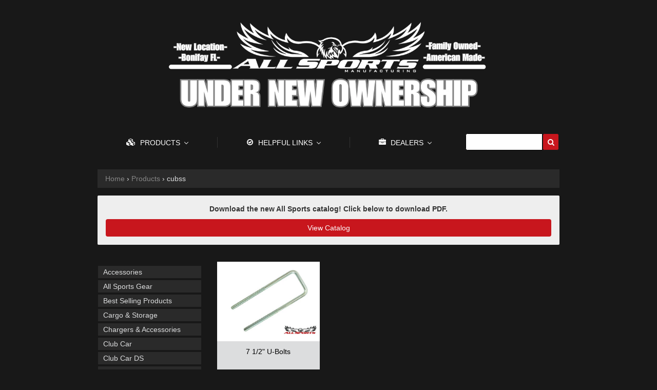

--- FILE ---
content_type: text/html; charset=utf-8
request_url: https://www.allsportsliftkits.com/collections/all/cubss
body_size: 31192
content:
<!doctype html>
<!--[if lt IE 7]><html class="no-js lt-ie9 lt-ie8 lt-ie7" lang="en"> <![endif]-->
<!--[if IE 7]><html class="no-js lt-ie9 lt-ie8" lang="en"> <![endif]-->
<!--[if IE 8]><html class="no-js lt-ie9" lang="en"> <![endif]-->
<!--[if IE 9 ]><html class="ie9 no-js"> <![endif]-->
<!--[if (gt IE 9)|!(IE)]><!--> <html class="no-js"> <!--<![endif]-->  
<head>
  <meta charset="utf-8" />
  <meta name="viewport" content="width=device-width, initial-scale=1, maximum-scale=1, user-scalable=no" />

  <!--[if IE]><meta http-equiv='X-UA-Compatible' content='IE=edge,chrome=1' /><![endif]-->

  
  <link href="https://fonts.googleapis.com/css?family=Roboto+Condensed:400,700" rel="stylesheet">

  <title>
  Products &ndash; tagged "cubss" &ndash; All Sports Lift Kits
  </title>
	
  

  <link rel="canonical" href="https://www.allsportsliftkits.com/collections/all/cubss" />

  <meta name="viewport" content="width=device-width, initial-scale=1" />
  <meta name="google-site-verification" content="bEQEndg7fjDXa8l1AhBGsRiI51oiiTaQplvy6ld_a_U" />
  
  
  
    <meta property="og:image" content="http://www.allsportsliftkits.com/cdn/shop/t/5/assets/logo.png?v=60792604625756810501700250698" />
    <meta property="og:image:secure_url" content="https://www.allsportsliftkits.com/cdn/shop/t/5/assets/logo.png?v=60792604625756810501700250698" />
    
  <meta property="og:title" content="Products" />
  <meta property="og:type" content="website" />



<meta property="og:url" content="https://www.allsportsliftkits.com/collections/all/cubss" />
<meta property="og:site_name" content="All Sports Lift Kits" />
  
 


  
  
  <script>window.performance && window.performance.mark && window.performance.mark('shopify.content_for_header.start');</script><meta id="shopify-digital-wallet" name="shopify-digital-wallet" content="/14446608/digital_wallets/dialog">
<link rel="alternate" type="application/atom+xml" title="Feed" href="/collections/all/cubss.atom" />
<script async="async" src="/checkouts/internal/preloads.js?locale=en-US"></script>
<script id="shopify-features" type="application/json">{"accessToken":"f9f42d2e7d3d7a8caa6eea83940d9891","betas":["rich-media-storefront-analytics"],"domain":"www.allsportsliftkits.com","predictiveSearch":true,"shopId":14446608,"locale":"en"}</script>
<script>var Shopify = Shopify || {};
Shopify.shop = "crazy-fun-test-store.myshopify.com";
Shopify.locale = "en";
Shopify.currency = {"active":"USD","rate":"1.0"};
Shopify.country = "US";
Shopify.theme = {"name":"allsportsliftkitstheme-4-13","id":165239107,"schema_name":null,"schema_version":null,"theme_store_id":null,"role":"main"};
Shopify.theme.handle = "null";
Shopify.theme.style = {"id":null,"handle":null};
Shopify.cdnHost = "www.allsportsliftkits.com/cdn";
Shopify.routes = Shopify.routes || {};
Shopify.routes.root = "/";</script>
<script type="module">!function(o){(o.Shopify=o.Shopify||{}).modules=!0}(window);</script>
<script>!function(o){function n(){var o=[];function n(){o.push(Array.prototype.slice.apply(arguments))}return n.q=o,n}var t=o.Shopify=o.Shopify||{};t.loadFeatures=n(),t.autoloadFeatures=n()}(window);</script>
<script id="shop-js-analytics" type="application/json">{"pageType":"collection"}</script>
<script defer="defer" async type="module" src="//www.allsportsliftkits.com/cdn/shopifycloud/shop-js/modules/v2/client.init-shop-cart-sync_D0dqhulL.en.esm.js"></script>
<script defer="defer" async type="module" src="//www.allsportsliftkits.com/cdn/shopifycloud/shop-js/modules/v2/chunk.common_CpVO7qML.esm.js"></script>
<script type="module">
  await import("//www.allsportsliftkits.com/cdn/shopifycloud/shop-js/modules/v2/client.init-shop-cart-sync_D0dqhulL.en.esm.js");
await import("//www.allsportsliftkits.com/cdn/shopifycloud/shop-js/modules/v2/chunk.common_CpVO7qML.esm.js");

  window.Shopify.SignInWithShop?.initShopCartSync?.({"fedCMEnabled":true,"windoidEnabled":true});

</script>
<script>(function() {
  var isLoaded = false;
  function asyncLoad() {
    if (isLoaded) return;
    isLoaded = true;
    var urls = ["\/\/d1liekpayvooaz.cloudfront.net\/apps\/customizery\/customizery.js?shop=crazy-fun-test-store.myshopify.com","\/\/www.powr.io\/powr.js?powr-token=crazy-fun-test-store.myshopify.com\u0026external-type=shopify\u0026shop=crazy-fun-test-store.myshopify.com","\/\/www.powr.io\/powr.js?powr-token=crazy-fun-test-store.myshopify.com\u0026external-type=shopify\u0026shop=crazy-fun-test-store.myshopify.com","https:\/\/cdn.hextom.com\/js\/quickannouncementbar.js?shop=crazy-fun-test-store.myshopify.com"];
    for (var i = 0; i < urls.length; i++) {
      var s = document.createElement('script');
      s.type = 'text/javascript';
      s.async = true;
      s.src = urls[i];
      var x = document.getElementsByTagName('script')[0];
      x.parentNode.insertBefore(s, x);
    }
  };
  if(window.attachEvent) {
    window.attachEvent('onload', asyncLoad);
  } else {
    window.addEventListener('load', asyncLoad, false);
  }
})();</script>
<script id="__st">var __st={"a":14446608,"offset":-21600,"reqid":"839ac26f-82d9-4873-8110-cd0e60c83528-1765401651","pageurl":"www.allsportsliftkits.com\/collections\/all\/cubss","u":"bcc26a752338","p":"collection"};</script>
<script>window.ShopifyPaypalV4VisibilityTracking = true;</script>
<script id="captcha-bootstrap">!function(){'use strict';const t='contact',e='account',n='new_comment',o=[[t,t],['blogs',n],['comments',n],[t,'customer']],c=[[e,'customer_login'],[e,'guest_login'],[e,'recover_customer_password'],[e,'create_customer']],r=t=>t.map((([t,e])=>`form[action*='/${t}']:not([data-nocaptcha='true']) input[name='form_type'][value='${e}']`)).join(','),a=t=>()=>t?[...document.querySelectorAll(t)].map((t=>t.form)):[];function s(){const t=[...o],e=r(t);return a(e)}const i='password',u='form_key',d=['recaptcha-v3-token','g-recaptcha-response','h-captcha-response',i],f=()=>{try{return window.sessionStorage}catch{return}},m='__shopify_v',_=t=>t.elements[u];function p(t,e,n=!1){try{const o=window.sessionStorage,c=JSON.parse(o.getItem(e)),{data:r}=function(t){const{data:e,action:n}=t;return t[m]||n?{data:e,action:n}:{data:t,action:n}}(c);for(const[e,n]of Object.entries(r))t.elements[e]&&(t.elements[e].value=n);n&&o.removeItem(e)}catch(o){console.error('form repopulation failed',{error:o})}}const l='form_type',E='cptcha';function T(t){t.dataset[E]=!0}const w=window,h=w.document,L='Shopify',v='ce_forms',y='captcha';let A=!1;((t,e)=>{const n=(g='f06e6c50-85a8-45c8-87d0-21a2b65856fe',I='https://cdn.shopify.com/shopifycloud/storefront-forms-hcaptcha/ce_storefront_forms_captcha_hcaptcha.v1.5.2.iife.js',D={infoText:'Protected by hCaptcha',privacyText:'Privacy',termsText:'Terms'},(t,e,n)=>{const o=w[L][v],c=o.bindForm;if(c)return c(t,g,e,D).then(n);var r;o.q.push([[t,g,e,D],n]),r=I,A||(h.body.append(Object.assign(h.createElement('script'),{id:'captcha-provider',async:!0,src:r})),A=!0)});var g,I,D;w[L]=w[L]||{},w[L][v]=w[L][v]||{},w[L][v].q=[],w[L][y]=w[L][y]||{},w[L][y].protect=function(t,e){n(t,void 0,e),T(t)},Object.freeze(w[L][y]),function(t,e,n,w,h,L){const[v,y,A,g]=function(t,e,n){const i=e?o:[],u=t?c:[],d=[...i,...u],f=r(d),m=r(i),_=r(d.filter((([t,e])=>n.includes(e))));return[a(f),a(m),a(_),s()]}(w,h,L),I=t=>{const e=t.target;return e instanceof HTMLFormElement?e:e&&e.form},D=t=>v().includes(t);t.addEventListener('submit',(t=>{const e=I(t);if(!e)return;const n=D(e)&&!e.dataset.hcaptchaBound&&!e.dataset.recaptchaBound,o=_(e),c=g().includes(e)&&(!o||!o.value);(n||c)&&t.preventDefault(),c&&!n&&(function(t){try{if(!f())return;!function(t){const e=f();if(!e)return;const n=_(t);if(!n)return;const o=n.value;o&&e.removeItem(o)}(t);const e=Array.from(Array(32),(()=>Math.random().toString(36)[2])).join('');!function(t,e){_(t)||t.append(Object.assign(document.createElement('input'),{type:'hidden',name:u})),t.elements[u].value=e}(t,e),function(t,e){const n=f();if(!n)return;const o=[...t.querySelectorAll(`input[type='${i}']`)].map((({name:t})=>t)),c=[...d,...o],r={};for(const[a,s]of new FormData(t).entries())c.includes(a)||(r[a]=s);n.setItem(e,JSON.stringify({[m]:1,action:t.action,data:r}))}(t,e)}catch(e){console.error('failed to persist form',e)}}(e),e.submit())}));const S=(t,e)=>{t&&!t.dataset[E]&&(n(t,e.some((e=>e===t))),T(t))};for(const o of['focusin','change'])t.addEventListener(o,(t=>{const e=I(t);D(e)&&S(e,y())}));const B=e.get('form_key'),M=e.get(l),P=B&&M;t.addEventListener('DOMContentLoaded',(()=>{const t=y();if(P)for(const e of t)e.elements[l].value===M&&p(e,B);[...new Set([...A(),...v().filter((t=>'true'===t.dataset.shopifyCaptcha))])].forEach((e=>S(e,t)))}))}(h,new URLSearchParams(w.location.search),n,t,e,['guest_login'])})(!0,!0)}();</script>
<script integrity="sha256-52AcMU7V7pcBOXWImdc/TAGTFKeNjmkeM1Pvks/DTgc=" data-source-attribution="shopify.loadfeatures" defer="defer" src="//www.allsportsliftkits.com/cdn/shopifycloud/storefront/assets/storefront/load_feature-81c60534.js" crossorigin="anonymous"></script>
<script data-source-attribution="shopify.dynamic_checkout.dynamic.init">var Shopify=Shopify||{};Shopify.PaymentButton=Shopify.PaymentButton||{isStorefrontPortableWallets:!0,init:function(){window.Shopify.PaymentButton.init=function(){};var t=document.createElement("script");t.src="https://www.allsportsliftkits.com/cdn/shopifycloud/portable-wallets/latest/portable-wallets.en.js",t.type="module",document.head.appendChild(t)}};
</script>
<script data-source-attribution="shopify.dynamic_checkout.buyer_consent">
  function portableWalletsHideBuyerConsent(e){var t=document.getElementById("shopify-buyer-consent"),n=document.getElementById("shopify-subscription-policy-button");t&&n&&(t.classList.add("hidden"),t.setAttribute("aria-hidden","true"),n.removeEventListener("click",e))}function portableWalletsShowBuyerConsent(e){var t=document.getElementById("shopify-buyer-consent"),n=document.getElementById("shopify-subscription-policy-button");t&&n&&(t.classList.remove("hidden"),t.removeAttribute("aria-hidden"),n.addEventListener("click",e))}window.Shopify?.PaymentButton&&(window.Shopify.PaymentButton.hideBuyerConsent=portableWalletsHideBuyerConsent,window.Shopify.PaymentButton.showBuyerConsent=portableWalletsShowBuyerConsent);
</script>
<script data-source-attribution="shopify.dynamic_checkout.cart.bootstrap">document.addEventListener("DOMContentLoaded",(function(){function t(){return document.querySelector("shopify-accelerated-checkout-cart, shopify-accelerated-checkout")}if(t())Shopify.PaymentButton.init();else{new MutationObserver((function(e,n){t()&&(Shopify.PaymentButton.init(),n.disconnect())})).observe(document.body,{childList:!0,subtree:!0})}}));
</script>

<script>window.performance && window.performance.mark && window.performance.mark('shopify.content_for_header.end');</script>

  <link href="//www.allsportsliftkits.com/cdn/shop/t/5/assets/style.scss.css?v=84620088954691828451697036610" rel="stylesheet" type="text/css" media="all" />
  <link href="//www.allsportsliftkits.com/cdn/s/global/social/social-icons.css" rel="stylesheet" type="text/css" media="all" />
  <link href="//netdna.bootstrapcdn.com/bootstrap/3.1.1/css/bootstrap.min.css" rel="stylesheet" type="text/css" media="all" />
  <link href="//cdnjs.cloudflare.com/ajax/libs/font-awesome/4.0.3/css/font-awesome.css" rel="stylesheet" type="text/css" media="all" />
  
  <link href="//fonts.googleapis.com/css?family=Source+Sans+Pro:400,600,700,400italic,600italic,700italic" rel="stylesheet" type="text/css" media="all" />

  <!--[if lt IE 9]>
  <script src="//html5shiv.googlecode.com/svn/trunk/html5.js" type="text/javascript"></script>
  <![endif]-->

  <script src="//www.allsportsliftkits.com/cdn/shopifycloud/storefront/assets/themes_support/shopify_common-5f594365.js" type="text/javascript"></script>
  
  
  <!-- Additional Shopify helpers that will likely be added to the global shopify_common.js some day soon. -->
  <script src="//www.allsportsliftkits.com/cdn/shop/t/5/assets/shopify_common.js?v=14298614452551288571492098675" type="text/javascript"></script>

  <script src="//www.allsportsliftkits.com/cdn/shopifycloud/storefront/assets/themes_support/option_selection-b017cd28.js" type="text/javascript"></script>

  <script src="//ajax.googleapis.com/ajax/libs/jquery/1.11.0/jquery.min.js" type="text/javascript"></script>
  <script>jQuery('html').removeClass('no-js').addClass('js');</script>
  
  <script src="//ajax.googleapis.com/ajax/libs/jquery/1.11.0/jquery.min.js" type="text/javascript"></script>

<script src="//maxcdn.bootstrapcdn.com/bootstrap/3.3.7/js/bootstrap.min.js" type="text/javascript"></script>

  <meta name="google-site-verification" content="bEQEndg7fjDXa8l1AhBGsRiI51oiiTaQplvy6ld_a_U" />

  
<link rel="shortcut icon" href="//www.allsportsliftkits.com/cdn/shop/t/5/assets/favicon.ico?v=60442229593778154001546632846" />

<!-- live_search -->
<script id="live_search_script" data-dir="https://livesearch.s.asaplabs.io/js/addons/sd_shopify_live_search/live_search.js" src="https://livesearch.s.asaplabs.io/js/addons/sd_shopify_live_search/live_search_head.js" async></script>
<!-- /live_search -->
<!--Findify script--><script async defer src="//findify-assets-2bveeb6u8ag.netdna-ssl.com/search/prod/crazy-fun-test-store.myshopify.com.min.js"></script><!-- End Findify script-->
<script src="//www.powr.io/powr.js" external-type="shopify" powr-load="sync"></script> 
<!-- BEGIN app block: shopify://apps/warnify-pro-warnings/blocks/main/b82106ea-6172-4ab0-814f-17df1cb2b18a --><!-- BEGIN app snippet: cart -->
<script>    var Elspw = {        params: {            money_format: "${{amount}}",            cart: {                "total_price" : 0,                "attributes": {},                "items" : [                ]            }        }    };</script>
<!-- END app snippet --><!-- BEGIN app snippet: settings -->
  <script>    (function(){      Elspw.loadScript=function(a,b){var c=document.createElement("script");c.type="text/javascript",c.readyState?c.onreadystatechange=function(){"loaded"!=c.readyState&&"complete"!=c.readyState||(c.onreadystatechange=null,b())}:c.onload=function(){b()},c.src=a,document.getElementsByTagName("head")[0].appendChild(c)};      Elspw.config= {"enabled":true,"button":"form[action=\"/cart/add\"] [type=submit], form[action=\"/cart/add\"] .shopify-payment-button__button","css":"","tag":"Els PW","alerts":[{"id":10794,"shop_id":9159,"enabled":1,"name":"Long Lead Time","settings":{"checkout_allowed":"1","line_item_property":""},"design_settings":"","checkout_settings":null,"message":"<p>I understand that my order is manufactured once my order is placed and that there is currently an extended lead time on all orders.</p>","based_on":"products","one_time":0,"geo_enabled":0,"geo":[],"created_at":"2020-06-12T19:16:31.000000Z","updated_at":"2020-06-12T19:16:31.000000Z","tag":"Els PW 10794"}],"grid_enabled":1,"cdn":"https://s3.amazonaws.com/els-apps/product-warnings/","theme_app_extensions_enabled":1} ;    })(Elspw)  </script>  <script defer src="https://cdn.shopify.com/extensions/019a9bbd-fa61-76ab-a1b8-1e402579e20d/cli-19/assets/app.js"></script>

<script>
  Elspw.params.elsGeoScriptPath = "https://cdn.shopify.com/extensions/019a9bbd-fa61-76ab-a1b8-1e402579e20d/cli-19/assets/els.geo.js";
  Elspw.params.remodalScriptPath = "https://cdn.shopify.com/extensions/019a9bbd-fa61-76ab-a1b8-1e402579e20d/cli-19/assets/remodal.js";
  Elspw.params.cssPath = "https://cdn.shopify.com/extensions/019a9bbd-fa61-76ab-a1b8-1e402579e20d/cli-19/assets/app.css";
</script><!-- END app snippet --><!-- BEGIN app snippet: elspw-jsons -->





<!-- END app snippet -->


<!-- END app block --><!-- BEGIN app block: shopify://apps/buddha-mega-menu-navigation/blocks/megamenu/dbb4ce56-bf86-4830-9b3d-16efbef51c6f -->
<script>
        var productImageAndPrice = [],
            collectionImages = [],
            articleImages = [],
            mmLivIcons = false,
            mmFlipClock = false,
            mmFixesUseJquery = false,
            mmNumMMI = 3,
            mmSchemaTranslation = {},
            mmMenuStrings =  [] ,
            mmShopLocale = "en",
            mmShopLocaleCollectionsRoute = "/collections",
            mmSchemaDesignJSON = [{"action":"menu-select","value":"main-menu"},{"action":"design","setting":"vertical_link_hover_color","value":"#ff4e4e"},{"action":"design","setting":"button_background_hover_color","value":"#0d8781"},{"action":"design","setting":"button_background_color","value":"#0da19a"},{"action":"design","setting":"button_text_hover_color","value":"#ffffff"},{"action":"design","setting":"button_text_color","value":"#ffffff"},{"action":"design","setting":"tree_sub_direction","value":"set_tree_right"},{"action":"design","setting":"link_hover_color","value":"#a10d0d"},{"action":"design","setting":"background_color","value":"#eaeaea"},{"action":"design","setting":"text_color","value":"#a10d0d"},{"action":"design","setting":"background_hover_color","value":"#fffdfd"},{"action":"design","setting":"font_family","value":"Josefin Sans"},{"action":"design","setting":"link_color","value":"#4e4e4e"},{"action":"design","setting":"vertical_text_color","value":"#ffffff"},{"action":"design","setting":"font_size","value":"16px"},{"action":"design","setting":"vertical_font_size","value":"23px"},{"action":"design","setting":"vertical_link_color","value":"#d5d5d5"}],
            mmDomChangeSkipUl = "",
            buddhaMegaMenuShop = "crazy-fun-test-store.myshopify.com",
            mmWireframeCompression = "0",
            mmExtensionAssetUrl = "https://cdn.shopify.com/extensions/019abe06-4a3f-7763-88da-170e1b54169b/mega-menu-151/assets/";var bestSellersHTML = '';var newestProductsHTML = '';/* get link lists api */
        var linkLists={"main-menu" : {"title":"Main menu", "items":["/collections","/pages/instructions","/account/login",]},"footer" : {"title":"Footer menu", "items":["/pages/about-us","/collections/all","/account/login","/pages/instructions","http://store-b3256.mybigcommerce.com/content/All%20Sports%202018%20Catalog%20Retail.pdf",]},"collection-navigation" : {"title":"Collection-Navigation", "items":["/collections/club-car",]},"customer-account-main-menu" : {"title":"Customer account main menu", "items":["/","https://shopify.com/14446608/account/orders?locale=en&amp;region_country=US",]},};/*ENDPARSE*/

        

        /* set product prices *//* get the collection images *//* get the article images *//* customer fixes */
        var mmThemeFixesBeforeInit = function(){ /* generic mobile menu toggle translate effect */ document.addEventListener("toggleSubmenu", function (e) { var pc = document.querySelector("#PageContainer"); var mm = document.querySelector("#MobileNav"); if (pc && mm && typeof e.mmMobileHeight != "undefined"){ var pcStyle = pc.getAttribute("style"); if (pcStyle && pcStyle.indexOf("translate3d") != -1) { pc.style.transform = "translate3d(0px, "+ e.mmMobileHeight +"px, 0px)"; } } }); mmAddStyle(" .header__icons {z-index: 1003;} "); if (document.querySelectorAll(".sf-menu-links,ul.sf-nav").length == 2) { customMenuUls=".sf-menu-links,ul.sf-nav"; mmHorizontalMenus="ul.sf-nav"; mmVerticalMenus=".sf-menu-links"; mmAddStyle("@media screen and (min-width:1280px) { .sf-header__desktop {display: block !important;} }"); } window.mmLoadFunction = function(){ setTimeout(function(){ var m = document.querySelector("#megamenu_level__1"); if (m && m.matches(".vertical-mega-menu")) reinitMenus("#megamenu_level__1"); },100); }; if (document.readyState !== "loading") { mmLoadFunction(); } else { document.removeEventListener("DOMContentLoaded", mmLoadFunction); document.addEventListener("DOMContentLoaded", mmLoadFunction); } }; var mmThemeFixesBefore = function(){ window.buddhaFilterLiElements = function(liElements){ var elements = []; for (var i=0; i<liElements.length; i++) { if (liElements[i].querySelector("[href=\"/cart\"]") == null) { elements.push(liElements[i]); } } return elements; }; if (tempMenuObject.u.matches("#mobile_menu, #velaMegamenu .nav, #SiteNav, #siteNav")) { tempMenuObject.forceMenu = true; tempMenuObject.skipCheck = true; tempMenuObject.liItems = buddhaFilterLiElements(mmNot(tempMenuObject.u.children, ".search_container,.site-nav__item_cart")); } else if (tempMenuObject.u.matches(".main_nav .nav .menu")) { var numMenusApplied = 0, numMenusAppliedSticky = 0; mmForEach(document, ".main_nav .nav .menu", function(el){ if (el.closest(".sticky_nav") == null) { if (el.querySelector(".buddha-menu-item")) { numMenusApplied++; } } else { if (el.querySelector(".buddha-menu-item")) { numMenusAppliedSticky++; } } }); if (((tempMenuObject.u.closest(".sticky_nav")) && (numMenusAppliedSticky < 1)) || ((tempMenuObject.u.closest(".sticky_nav")) && (numMenusApplied < 1))) { tempMenuObject.forceMenu = true; tempMenuObject.skipCheck = true; tempMenuObject.liItems = buddhaFilterLiElements(mmNot(tempMenuObject.u.children, ".search_container,.site-nav__item_cart")); } } else if (tempMenuObject.u.matches("#mobile-menu:not(.mm-menu)") && tempMenuObject.u.querySelector(".hamburger,.shifter-handle") == null) { tempMenuObject.forceMenu = true; tempMenuObject.skipCheck = true; tempMenuObject.liItems = buddhaFilterLiElements(tempMenuObject.u.children); } else if (tempMenuObject.u.matches("#accessibleNav") && tempMenuObject.u.closest("#topnav2") == null) { tempMenuObject.forceMenu = true; tempMenuObject.skipCheck = true; tempMenuObject.liItems = buddhaFilterLiElements(mmNot(tempMenuObject.u.children, ".customer-navlink")); } else if (tempMenuObject.u.matches("#megamenu_level__1")) { tempMenuObject.forceMenu = true; tempMenuObject.skipCheck = true; tempMenuObject.liClasses = "level_1__item"; tempMenuObject.aClasses = "level_1__link"; tempMenuObject.liItems = buddhaFilterLiElements(tempMenuObject.u.children); } else if (tempMenuObject.u.matches(".mobile-nav__items")) { tempMenuObject.forceMenu = true; tempMenuObject.skipCheck = true; tempMenuObject.liClasses = "mobile-nav__item"; tempMenuObject.aClasses = "mobile-nav__link"; tempMenuObject.liItems = buddhaFilterLiElements(tempMenuObject.u.children); } else if (tempMenuObject.u.matches("#NavDrawer > .mobile-nav") && document.querySelector(".mobile-nav>.buddha-menu-item") == null ) { tempMenuObject.forceMenu = true; tempMenuObject.skipCheck = true; tempMenuObject.liClasses = "mobile-nav__item"; tempMenuObject.aClasses = "mobile-nav__link"; tempMenuObject.liItems = buddhaFilterLiElements(mmNot(tempMenuObject.u.children, ".mobile-nav__search")); } else if (tempMenuObject.u.matches(".mobile-nav-wrapper > .mobile-nav")) { tempMenuObject.forceMenu = true; tempMenuObject.skipCheck = true; tempMenuObject.liClasses = "mobile-nav__item border-bottom"; tempMenuObject.aClasses = "mobile-nav__link"; tempMenuObject.liItems = buddhaFilterLiElements(mmNot(tempMenuObject.u.children, ".mobile-nav__search")); } else if (tempMenuObject.u.matches("#nav .mm-panel .mm-listview")) { tempMenuObject.forceMenu = true; tempMenuObject.skipCheck = true; tempMenuObject.liItems = buddhaFilterLiElements(tempMenuObject.u.children); var firstMmPanel = true; mmForEach(document, "#nav>.mm-panels>.mm-panel", function(el){ if (firstMmPanel) { firstMmPanel = false; el.classList.remove("mm-hidden"); el.classList.remove("mm-subopened"); } else { el.parentElement.removeChild(el); } }); } else if (tempMenuObject.u.matches(".SidebarMenu__Nav--primary")) { tempMenuObject.forceMenu = true; tempMenuObject.skipCheck = true; tempMenuObject.liClasses = "Collapsible"; tempMenuObject.aClasses = "Collapsible__Button Heading u-h6"; tempMenuObject.liItems = buddhaFilterLiElements(tempMenuObject.u.children); } else if (tempMenuObject.u.matches(".mm_menus_ul")) { tempMenuObject.forceMenu = true; tempMenuObject.skipCheck = true; tempMenuObject.liClasses = "ets_menu_item"; tempMenuObject.aClasses = "mm-nowrap"; tempMenuObject.liItems = buddhaFilterLiElements(tempMenuObject.u.children); mmAddStyle(" .horizontal-mega-menu > .buddha-menu-item > a {white-space: nowrap;} ", "mmThemeCStyle"); } else if (tempMenuObject.u.matches("#accordion")) { tempMenuObject.forceMenu = true; tempMenuObject.skipCheck = true; tempMenuObject.liClasses = ""; tempMenuObject.aClasses = ""; tempMenuObject.liItems = tempMenuObject.u.children; } else if (tempMenuObject.u.matches(".mobile-menu__panel:first-child .mobile-menu__nav")) { tempMenuObject.forceMenu = true; tempMenuObject.skipCheck=true; tempMenuObject.liClasses = "mobile-menu__nav-item"; tempMenuObject.aClasses = "mobile-menu__nav-link"; tempMenuObject.liItems = tempMenuObject.u.children; } else if (tempMenuObject.u.matches("#nt_menu_id")) { tempMenuObject.forceMenu = true; tempMenuObject.skipCheck=true; tempMenuObject.liClasses = "menu-item type_simple"; tempMenuObject.aClasses = "lh__1 flex al_center pr"; tempMenuObject.liItems = tempMenuObject.u.children; } else if (tempMenuObject.u.matches("#menu_mb_cat")) { tempMenuObject.forceMenu = true; tempMenuObject.skipCheck=true; tempMenuObject.liClasses = "menu-item type_simple"; tempMenuObject.aClasses = ""; tempMenuObject.liItems = tempMenuObject.u.children; } else if (tempMenuObject.u.matches("#menu_mb_ul")) { tempMenuObject.forceMenu = true; tempMenuObject.skipCheck=true; tempMenuObject.liClasses = "menu-item only_icon_false"; tempMenuObject.aClasses = ""; tempMenuObject.liItems = mmNot(tempMenuObject.u.children, "#customer_login_link,#customer_register_link,#item_mb_help", true); mmAddStyle(" #menu_mb_ul.vertical-mega-menu li.buddha-menu-item>a {display: flex !important;} #menu_mb_ul.vertical-mega-menu li.buddha-menu-item>a>.mm-title {padding: 0 !important;} ", "mmThemeStyle"); } else if (tempMenuObject.u.matches(".header__inline-menu > .list-menu")) { tempMenuObject.forceMenu = true; tempMenuObject.skipCheck=true; tempMenuObject.liClasses = ""; tempMenuObject.aClasses = "header__menu-item list-menu__item link focus-inset"; tempMenuObject.liItems = tempMenuObject.u.children; } else if (tempMenuObject.u.matches(".menu-drawer__navigation>.list-menu")) { tempMenuObject.forceMenu = true; tempMenuObject.skipCheck=true; tempMenuObject.liClasses = ""; tempMenuObject.aClasses = "menu-drawer__menu-item list-menu__item link link--text focus-inset"; tempMenuObject.liItems = tempMenuObject.u.children; } else if (tempMenuObject.u.matches(".header__menu-items")) { tempMenuObject.forceMenu = true; tempMenuObject.skipCheck = true; tempMenuObject.liClasses = "navbar-item header__item has-mega-menu"; tempMenuObject.aClasses = "navbar-link header__link"; tempMenuObject.liItems = tempMenuObject.u.children; mmAddStyle(" .horizontal-mega-menu .buddha-menu-item>a:after{content: none;} ", "mmThemeStyle"); } else if (tempMenuObject.u.matches(".header__navigation")) { tempMenuObject.forceMenu = true; tempMenuObject.skipCheck = true; tempMenuObject.liClasses = "header__nav-item"; tempMenuObject.aClasses = ""; tempMenuObject.liItems = tempMenuObject.u.children; } else if (tempMenuObject.u.matches(".slide-nav")) { mmVerticalMenus=".slide-nav"; tempMenuObject.forceMenu = true; tempMenuObject.skipCheck = true; tempMenuObject.liClasses = "slide-nav__item"; tempMenuObject.aClasses = "slide-nav__link"; tempMenuObject.liItems = tempMenuObject.u.children; } else if (tempMenuObject.u.matches(".header__links-list")) { tempMenuObject.forceMenu = true; tempMenuObject.skipCheck = true; tempMenuObject.liClasses = ""; tempMenuObject.aClasses = ""; tempMenuObject.liItems = tempMenuObject.u.children; mmAddStyle(".header__left,.header__links {overflow: visible !important; }"); } else if (tempMenuObject.u.matches("#menu-main-navigation,#menu-mobile-nav,#t4s-menu-drawer")) { tempMenuObject.forceMenu = true; tempMenuObject.skipCheck=true; tempMenuObject.liClasses = ""; tempMenuObject.aClasses = ""; tempMenuObject.liItems = tempMenuObject.u.children; } else if (tempMenuObject.u.matches(".nav-desktop:first-child > .nav-desktop__tier-1")) { tempMenuObject.forceMenu = true; tempMenuObject.skipCheck=true; tempMenuObject.liClasses = "nav-desktop__tier-1-item"; tempMenuObject.aClasses = "nav-desktop__tier-1-link"; tempMenuObject.liItems = tempMenuObject.u.children; } else if (tempMenuObject.u.matches(".mobile-nav") && tempMenuObject.u.querySelector(".appear-animation.appear-delay-2") != null) { tempMenuObject.forceMenu = true; tempMenuObject.skipCheck=true; tempMenuObject.liClasses = "mobile-nav__item appear-animation appear-delay-3"; tempMenuObject.aClasses = "mobile-nav__link"; tempMenuObject.liItems = mmNot(tempMenuObject.u.children, "a[href*=account],.mobile-nav__spacer", true); } else if (tempMenuObject.u.matches("nav > .list-menu")) { tempMenuObject.forceMenu = true; tempMenuObject.liClasses = ""; tempMenuObject.aClasses = "header__menu-item list-menu__item link link--text focus-inset"; tempMenuObject.liItems = tempMenuObject.u.children; } else if (tempMenuObject.u.matches(".site-navigation>.navmenu")) { tempMenuObject.forceMenu = true; tempMenuObject.skipCheck=true; tempMenuObject.liClasses = "navmenu-item navmenu-basic__item"; tempMenuObject.aClasses = "navmenu-link navmenu-link-depth-1"; tempMenuObject.liItems = tempMenuObject.u.children; } else if (tempMenuObject.u.matches("nav>.js-accordion-mobile-nav")) { tempMenuObject.skipCheck = true; tempMenuObject.forceMenu = true; tempMenuObject.liClasses = "js-accordion-header c-accordion__header"; tempMenuObject.aClasses = "js-accordion-link c-accordion__link"; tempMenuObject.liItems = mmNot(tempMenuObject.u.children, ".mobile-menu__item"); } else if (tempMenuObject.u.matches(".sf-menu-links")) { tempMenuObject.forceMenu = true; tempMenuObject.skipCheck = true; tempMenuObject.liClasses = "list-none"; tempMenuObject.aClasses = "block px-4 py-3"; tempMenuObject.liItems = tempMenuObject.u.children; } else if (tempMenuObject.u.matches(".sf-nav")) { tempMenuObject.forceMenu = true; tempMenuObject.skipCheck = true; tempMenuObject.liClasses = "sf-menu-item list-none sf-menu-item--no-mega sf-menu-item-parent"; tempMenuObject.aClasses = "block px-4 py-5 flex items-center sf__parent-item"; tempMenuObject.liItems = tempMenuObject.u.children; } else if (tempMenuObject.u.matches(".main-nav:not(.topnav)") && tempMenuObject.u.children.length>2) { tempMenuObject.forceMenu = true; tempMenuObject.skipCheck = true; tempMenuObject.liClasses = "main-nav__tier-1-item"; tempMenuObject.aClasses = "main-nav__tier-1-link"; tempMenuObject.liItems = tempMenuObject.u.children; } else if (tempMenuObject.u.matches(".mobile-nav") && tempMenuObject.u.querySelector(".mobile-nav__item") != null && document.querySelector(".mobile-nav .buddha-menu-item")==null) { tempMenuObject.forceMenu = true; tempMenuObject.skipCheck = true; tempMenuObject.liClasses = "mobile-nav__item"; tempMenuObject.aClasses = "mobile-nav__link"; tempMenuObject.liItems = tempMenuObject.u.children; } else if (tempMenuObject.u.matches("#t4s-nav-ul")) { tempMenuObject.forceMenu = true; tempMenuObject.liClasses = "t4s-type__mega menu-width__cus t4s-menu-item has--children menu-has__offsets"; tempMenuObject.aClasses = "t4s-lh-1 t4s-d-flex t4s-align-items-center t4s-pr"; tempMenuObject.liItems = tempMenuObject.u.children; } else if (tempMenuObject.u.matches("#menu-mb__ul")) { tempMenuObject.forceMenu = true; tempMenuObject.liClasses = "t4s-menu-item t4s-item-level-0"; tempMenuObject.aClasses = ""; tempMenuObject.liItems = mmNot(tempMenuObject.u.children, "#item_mb_wis,#item_mb_sea,#item_mb_acc,#item_mb_help"); } /* try to find li and a classes for requested menu if they are not set */ if (tempMenuObject.skipCheck == true) { var _links=[]; var keys = Object.keys(linkLists); for (var i=0; i<keys.length; i++) { if (selectedMenu == keys[i]) { _links = linkLists[keys[i]].items; break; } } mmForEachChild(tempMenuObject.u, "LI", function(li){ var href = null; var a = li.querySelector("a"); if (a) href = a.getAttribute("href"); if (href == null || (href != null && (href.substr(0,1) == "#" || href==""))){ var a2 = li.querySelector((!!document.documentMode) ? "* + a" : "a:nth-child(2)"); if (a2) { href = a2.getAttribute("href"); a = a2; } } if (href == null || (href != null && (href.substr(0,1) == "#" || href==""))) { var a2 = li.querySelector("a>a"); if (a2) { href = a2.getAttribute("href"); a = a2; } } /* stil no matching href, search all children a for a matching href */ if (href == null || (href != null && (href.substr(0,1) == "#" || href==""))) { var a2 = li.querySelectorAll("a[href]"); for (var i=0; i<a2.length; i++) { var href2 = a2[i].getAttribute("href"); if (_links[tempMenuObject.elementFits] != undefined && href2 == _links[tempMenuObject.elementFits]) { href = href2; a = a2[i]; break; } } } if (_links[tempMenuObject.elementFits] != undefined && href == _links[tempMenuObject.elementFits]) { if (tempMenuObject.liClasses == undefined) { tempMenuObject.liClasses = ""; } tempMenuObject.liClasses = concatClasses(li.getAttribute("class"), tempMenuObject.liClasses); if (tempMenuObject.aClasses == undefined) { tempMenuObject.aClasses = ""; } if (a) tempMenuObject.aClasses = concatClasses(a.getAttribute("class"), tempMenuObject.aClasses); tempMenuObject.elementFits++; } else if (tempMenuObject.elementFits > 0 && tempMenuObject.elementFits != _links.length) { tempMenuObject.elementFits = 0; if (href == _links[0]) { tempMenuObject.elementFits = 1; } } }); } }; 
        

        var mmWireframe = {"html" : "<li class=\"buddha-menu-item\"  ><a data-href=\"https://www.allsportsliftkits.com/collections/all\" href=\"https://www.allsportsliftkits.com/collections/all\" aria-label=\"PRODUCTS\" data-no-instant=\"\" onclick=\"mmGoToPage(this, event); return false;\"  ><i class=\"mm-icon static fa fa-cubes\" aria-hidden=\"true\"></i><span class=\"mm-title\">PRODUCTS</span><i class=\"mm-arrow mm-angle-down\" aria-hidden=\"true\"></i><span class=\"toggle-menu-btn\" style=\"display:none;\" title=\"Toggle menu\" onclick=\"return toggleSubmenu(this)\"><span class=\"mm-arrow-icon\"><span class=\"bar-one\"></span><span class=\"bar-two\"></span></span></span></a><ul class=\"mm-submenu tree  small \"><li data-href=\"/collections/all\" href=\"/collections/all\" aria-label=\"ALL\" data-no-instant=\"\" onclick=\"mmGoToPage(this, event); return false;\"  ><a data-href=\"/collections/all\" href=\"/collections/all\" aria-label=\"ALL\" data-no-instant=\"\" onclick=\"mmGoToPage(this, event); return false;\"  ><span class=\"mm-title\">ALL</span></a></li><li data-href=\"/collections/club-car-1\" href=\"/collections/club-car-1\" aria-label=\"CLUB CAR\" data-no-instant=\"\" onclick=\"mmGoToPage(this, event); return false;\"  ><a data-href=\"/collections/club-car-1\" href=\"/collections/club-car-1\" aria-label=\"CLUB CAR\" data-no-instant=\"\" onclick=\"mmGoToPage(this, event); return false;\"  ><span class=\"mm-title\">CLUB CAR</span><i class=\"mm-arrow mm-angle-down\" aria-hidden=\"true\"></i><span class=\"toggle-menu-btn\" style=\"display:none;\" title=\"Toggle menu\" onclick=\"return toggleSubmenu(this)\"><span class=\"mm-arrow-icon\"><span class=\"bar-one\"></span><span class=\"bar-two\"></span></span></span></a><ul class=\"mm-submenu tree  small \"><li data-href=\"/collections/club-car\" href=\"/collections/club-car\" aria-label=\"CLUB CAR DS\" data-no-instant=\"\" onclick=\"mmGoToPage(this, event); return false;\"  ><a data-href=\"/collections/club-car\" href=\"/collections/club-car\" aria-label=\"CLUB CAR DS\" data-no-instant=\"\" onclick=\"mmGoToPage(this, event); return false;\"  ><span class=\"mm-title\">CLUB CAR DS</span><i class=\"mm-arrow mm-angle-down\" aria-hidden=\"true\"></i><span class=\"toggle-menu-btn\" style=\"display:none;\" title=\"Toggle menu\" onclick=\"return toggleSubmenu(this)\"><span class=\"mm-arrow-icon\"><span class=\"bar-one\"></span><span class=\"bar-two\"></span></span></span></a><ul class=\"mm-submenu tree  small mm-last-level\"><li data-href=\"/collections/club-car-ds-accessories\" href=\"/collections/club-car-ds-accessories\" aria-label=\"CLUB CAR DS ACCESSORIES\" data-no-instant=\"\" onclick=\"mmGoToPage(this, event); return false;\"  ><a data-href=\"/collections/club-car-ds-accessories\" href=\"/collections/club-car-ds-accessories\" aria-label=\"CLUB CAR DS ACCESSORIES\" data-no-instant=\"\" onclick=\"mmGoToPage(this, event); return false;\"  ><span class=\"mm-title\">CLUB CAR DS ACCESSORIES</span></a></li><li data-href=\"/collections/club-car-ds-bumpers-brush-guards\" href=\"/collections/club-car-ds-bumpers-brush-guards\" aria-label=\"CLUB BUMPERS & BRUSHGUARDS\" data-no-instant=\"\" onclick=\"mmGoToPage(this, event); return false;\"  ><a data-href=\"/collections/club-car-ds-bumpers-brush-guards\" href=\"/collections/club-car-ds-bumpers-brush-guards\" aria-label=\"CLUB BUMPERS & BRUSHGUARDS\" data-no-instant=\"\" onclick=\"mmGoToPage(this, event); return false;\"  ><span class=\"mm-title\">CLUB BUMPERS & BRUSHGUARDS</span></a></li><li data-href=\"/collections/club-car-ds-cargo-storage\" href=\"/collections/club-car-ds-cargo-storage\" aria-label=\"CLUB CAR DS CARGO & STORAGE\" data-no-instant=\"\" onclick=\"mmGoToPage(this, event); return false;\"  ><a data-href=\"/collections/club-car-ds-cargo-storage\" href=\"/collections/club-car-ds-cargo-storage\" aria-label=\"CLUB CAR DS CARGO & STORAGE\" data-no-instant=\"\" onclick=\"mmGoToPage(this, event); return false;\"  ><span class=\"mm-title\">CLUB CAR DS CARGO & STORAGE</span></a></li><li data-href=\"/collections/club-car-ds-lift-kits\" href=\"/collections/club-car-ds-lift-kits\" aria-label=\"CLUB CAR DS LIFTKITS\" data-no-instant=\"\" onclick=\"mmGoToPage(this, event); return false;\"  ><a data-href=\"/collections/club-car-ds-lift-kits\" href=\"/collections/club-car-ds-lift-kits\" aria-label=\"CLUB CAR DS LIFTKITS\" data-no-instant=\"\" onclick=\"mmGoToPage(this, event); return false;\"  ><span class=\"mm-title\">CLUB CAR DS LIFTKITS</span></a></li><li data-href=\"/collections/club-car-ds-seat-kits\" href=\"/collections/club-car-ds-seat-kits\" aria-label=\"CLUB CAR DS SEATKITS\" data-no-instant=\"\" onclick=\"mmGoToPage(this, event); return false;\"  ><a data-href=\"/collections/club-car-ds-seat-kits\" href=\"/collections/club-car-ds-seat-kits\" aria-label=\"CLUB CAR DS SEATKITS\" data-no-instant=\"\" onclick=\"mmGoToPage(this, event); return false;\"  ><span class=\"mm-title\">CLUB CAR DS SEATKITS</span></a></li></ul></li><li data-href=\"/collections/club-car-precedent\" href=\"/collections/club-car-precedent\" aria-label=\"CLUB CAR PRECEDENT\" data-no-instant=\"\" onclick=\"mmGoToPage(this, event); return false;\"  ><a data-href=\"/collections/club-car-precedent\" href=\"/collections/club-car-precedent\" aria-label=\"CLUB CAR PRECEDENT\" data-no-instant=\"\" onclick=\"mmGoToPage(this, event); return false;\"  ><span class=\"mm-title\">CLUB CAR PRECEDENT</span><i class=\"mm-arrow mm-angle-down\" aria-hidden=\"true\"></i><span class=\"toggle-menu-btn\" style=\"display:none;\" title=\"Toggle menu\" onclick=\"return toggleSubmenu(this)\"><span class=\"mm-arrow-icon\"><span class=\"bar-one\"></span><span class=\"bar-two\"></span></span></span></a><ul class=\"mm-submenu tree  small mm-last-level\"><li data-href=\"/collections/club-car-precedent-accessories\" href=\"/collections/club-car-precedent-accessories\" aria-label=\"CLUB CAR PRECEDENT ACCESSORIES\" data-no-instant=\"\" onclick=\"mmGoToPage(this, event); return false;\"  ><a data-href=\"/collections/club-car-precedent-accessories\" href=\"/collections/club-car-precedent-accessories\" aria-label=\"CLUB CAR PRECEDENT ACCESSORIES\" data-no-instant=\"\" onclick=\"mmGoToPage(this, event); return false;\"  ><span class=\"mm-title\">CLUB CAR PRECEDENT ACCESSORIES</span></a></li><li data-href=\"/collections/club-car-precedent-bumpers-brush-guards\" href=\"/collections/club-car-precedent-bumpers-brush-guards\" aria-label=\"CLUB CAR PRECEDENT BUMPERS & BRUSHGUARDS\" data-no-instant=\"\" onclick=\"mmGoToPage(this, event); return false;\"  ><a data-href=\"/collections/club-car-precedent-bumpers-brush-guards\" href=\"/collections/club-car-precedent-bumpers-brush-guards\" aria-label=\"CLUB CAR PRECEDENT BUMPERS & BRUSHGUARDS\" data-no-instant=\"\" onclick=\"mmGoToPage(this, event); return false;\"  ><span class=\"mm-title\">CLUB CAR PRECEDENT BUMPERS & BRUSHGUARDS</span></a></li><li data-href=\"/collections/cargo-storage\" href=\"/collections/cargo-storage\" aria-label=\"CLUB CAR PRECEDENT CARGO & STORAGE\" data-no-instant=\"\" onclick=\"mmGoToPage(this, event); return false;\"  ><a data-href=\"/collections/cargo-storage\" href=\"/collections/cargo-storage\" aria-label=\"CLUB CAR PRECEDENT CARGO & STORAGE\" data-no-instant=\"\" onclick=\"mmGoToPage(this, event); return false;\"  ><span class=\"mm-title\">CLUB CAR PRECEDENT CARGO & STORAGE</span></a></li><li data-href=\"/collections/club-car-precedent-lift-kits\" href=\"/collections/club-car-precedent-lift-kits\" aria-label=\"CLUB CAR PRECEDENT LIFTKITS\" data-no-instant=\"\" onclick=\"mmGoToPage(this, event); return false;\"  ><a data-href=\"/collections/club-car-precedent-lift-kits\" href=\"/collections/club-car-precedent-lift-kits\" aria-label=\"CLUB CAR PRECEDENT LIFTKITS\" data-no-instant=\"\" onclick=\"mmGoToPage(this, event); return false;\"  ><span class=\"mm-title\">CLUB CAR PRECEDENT LIFTKITS</span></a></li><li data-href=\"/collections/club-car-precedent-seat-kits\" href=\"/collections/club-car-precedent-seat-kits\" aria-label=\"CLUB CAR PRECEDENT SEATKITS\" data-no-instant=\"\" onclick=\"mmGoToPage(this, event); return false;\"  ><a data-href=\"/collections/club-car-precedent-seat-kits\" href=\"/collections/club-car-precedent-seat-kits\" aria-label=\"CLUB CAR PRECEDENT SEATKITS\" data-no-instant=\"\" onclick=\"mmGoToPage(this, event); return false;\"  ><span class=\"mm-title\">CLUB CAR PRECEDENT SEATKITS</span></a></li></ul></li><li data-href=\"no-link\" href=\"javascript:void(0);\" aria-label=\"CLUB CAR ONWARD\" data-no-instant=\"\" onclick=\"mmGoToPage(this, event); return false;\"  ><a data-href=\"no-link\" href=\"javascript:void(0);\" aria-label=\"CLUB CAR ONWARD\" data-no-instant=\"\" onclick=\"mmGoToPage(this, event); return false;\"  ><span class=\"mm-title\">CLUB CAR ONWARD</span></a></li></ul></li><li data-href=\"/collections/e-z-go-1\" href=\"/collections/e-z-go-1\" aria-label=\"E-Z-GO\" data-no-instant=\"\" onclick=\"mmGoToPage(this, event); return false;\"  ><a data-href=\"/collections/e-z-go-1\" href=\"/collections/e-z-go-1\" aria-label=\"E-Z-GO\" data-no-instant=\"\" onclick=\"mmGoToPage(this, event); return false;\"  ><span class=\"mm-title\">E-Z-GO</span><i class=\"mm-arrow mm-angle-down\" aria-hidden=\"true\"></i><span class=\"toggle-menu-btn\" style=\"display:none;\" title=\"Toggle menu\" onclick=\"return toggleSubmenu(this)\"><span class=\"mm-arrow-icon\"><span class=\"bar-one\"></span><span class=\"bar-two\"></span></span></span></a><ul class=\"mm-submenu tree  small \"><li data-href=\"/collections/e-z-go\" href=\"/collections/e-z-go\" aria-label=\"E-Z-GO TXT\" data-no-instant=\"\" onclick=\"mmGoToPage(this, event); return false;\"  ><a data-href=\"/collections/e-z-go\" href=\"/collections/e-z-go\" aria-label=\"E-Z-GO TXT\" data-no-instant=\"\" onclick=\"mmGoToPage(this, event); return false;\"  ><span class=\"mm-title\">E-Z-GO TXT</span><i class=\"mm-arrow mm-angle-down\" aria-hidden=\"true\"></i><span class=\"toggle-menu-btn\" style=\"display:none;\" title=\"Toggle menu\" onclick=\"return toggleSubmenu(this)\"><span class=\"mm-arrow-icon\"><span class=\"bar-one\"></span><span class=\"bar-two\"></span></span></span></a><ul class=\"mm-submenu tree  small mm-last-level\"><li data-href=\"/collections/e-z-go-txt-accessories\" href=\"/collections/e-z-go-txt-accessories\" aria-label=\"E-Z-GO TXT ACCESSORIES\" data-no-instant=\"\" onclick=\"mmGoToPage(this, event); return false;\"  ><a data-href=\"/collections/e-z-go-txt-accessories\" href=\"/collections/e-z-go-txt-accessories\" aria-label=\"E-Z-GO TXT ACCESSORIES\" data-no-instant=\"\" onclick=\"mmGoToPage(this, event); return false;\"  ><span class=\"mm-title\">E-Z-GO TXT ACCESSORIES</span></a></li><li data-href=\"/collections/e-z-go-txt-bumpers-brush-guards\" href=\"/collections/e-z-go-txt-bumpers-brush-guards\" aria-label=\"E-Z-GO TXT BUMPERS & BRUSHGUARDS\" data-no-instant=\"\" onclick=\"mmGoToPage(this, event); return false;\"  ><a data-href=\"/collections/e-z-go-txt-bumpers-brush-guards\" href=\"/collections/e-z-go-txt-bumpers-brush-guards\" aria-label=\"E-Z-GO TXT BUMPERS & BRUSHGUARDS\" data-no-instant=\"\" onclick=\"mmGoToPage(this, event); return false;\"  ><span class=\"mm-title\">E-Z-GO TXT BUMPERS & BRUSHGUARDS</span></a></li><li data-href=\"/collections/e-z-go-txt-cargo-storage\" href=\"/collections/e-z-go-txt-cargo-storage\" aria-label=\"E-Z-GO TXT CARGO & STORAGE\" data-no-instant=\"\" onclick=\"mmGoToPage(this, event); return false;\"  ><a data-href=\"/collections/e-z-go-txt-cargo-storage\" href=\"/collections/e-z-go-txt-cargo-storage\" aria-label=\"E-Z-GO TXT CARGO & STORAGE\" data-no-instant=\"\" onclick=\"mmGoToPage(this, event); return false;\"  ><span class=\"mm-title\">E-Z-GO TXT CARGO & STORAGE</span></a></li><li data-href=\"/collections/e-z-go-txt-lift-kits\" href=\"/collections/e-z-go-txt-lift-kits\" aria-label=\"E-Z-GO TXT LIFTKITS\" data-no-instant=\"\" onclick=\"mmGoToPage(this, event); return false;\"  ><a data-href=\"/collections/e-z-go-txt-lift-kits\" href=\"/collections/e-z-go-txt-lift-kits\" aria-label=\"E-Z-GO TXT LIFTKITS\" data-no-instant=\"\" onclick=\"mmGoToPage(this, event); return false;\"  ><span class=\"mm-title\">E-Z-GO TXT LIFTKITS</span></a></li><li data-href=\"/collections/e-z-go-txt-seat-kits\" href=\"/collections/e-z-go-txt-seat-kits\" aria-label=\"E-Z-GO TXT SEATKITS\" data-no-instant=\"\" onclick=\"mmGoToPage(this, event); return false;\"  ><a data-href=\"/collections/e-z-go-txt-seat-kits\" href=\"/collections/e-z-go-txt-seat-kits\" aria-label=\"E-Z-GO TXT SEATKITS\" data-no-instant=\"\" onclick=\"mmGoToPage(this, event); return false;\"  ><span class=\"mm-title\">E-Z-GO TXT SEATKITS</span></a></li></ul></li><li data-href=\"/collections/e-z-go-rxv\" href=\"/collections/e-z-go-rxv\" aria-label=\"E-Z-GO RXV\" data-no-instant=\"\" onclick=\"mmGoToPage(this, event); return false;\"  ><a data-href=\"/collections/e-z-go-rxv\" href=\"/collections/e-z-go-rxv\" aria-label=\"E-Z-GO RXV\" data-no-instant=\"\" onclick=\"mmGoToPage(this, event); return false;\"  ><span class=\"mm-title\">E-Z-GO RXV</span><i class=\"mm-arrow mm-angle-down\" aria-hidden=\"true\"></i><span class=\"toggle-menu-btn\" style=\"display:none;\" title=\"Toggle menu\" onclick=\"return toggleSubmenu(this)\"><span class=\"mm-arrow-icon\"><span class=\"bar-one\"></span><span class=\"bar-two\"></span></span></span></a><ul class=\"mm-submenu tree  small mm-last-level\"><li data-href=\"/collections/e-z-go-rxv-accessories\" href=\"/collections/e-z-go-rxv-accessories\" aria-label=\"E-Z-GO RXV ACCESSORIES\" data-no-instant=\"\" onclick=\"mmGoToPage(this, event); return false;\"  ><a data-href=\"/collections/e-z-go-rxv-accessories\" href=\"/collections/e-z-go-rxv-accessories\" aria-label=\"E-Z-GO RXV ACCESSORIES\" data-no-instant=\"\" onclick=\"mmGoToPage(this, event); return false;\"  ><span class=\"mm-title\">E-Z-GO RXV ACCESSORIES</span></a></li><li data-href=\"/collections/e-z-go-rxv-bumpers-brush-guards\" href=\"/collections/e-z-go-rxv-bumpers-brush-guards\" aria-label=\"E-Z-GO RXV BUMPERS & BRUSH GUARDS\" data-no-instant=\"\" onclick=\"mmGoToPage(this, event); return false;\"  ><a data-href=\"/collections/e-z-go-rxv-bumpers-brush-guards\" href=\"/collections/e-z-go-rxv-bumpers-brush-guards\" aria-label=\"E-Z-GO RXV BUMPERS & BRUSH GUARDS\" data-no-instant=\"\" onclick=\"mmGoToPage(this, event); return false;\"  ><span class=\"mm-title\">E-Z-GO RXV BUMPERS & BRUSH GUARDS</span></a></li><li data-href=\"/collections/e-z-go-rxv-cargo-storage\" href=\"/collections/e-z-go-rxv-cargo-storage\" aria-label=\"E-Z-GO RXV CARGO & STORAGE\" data-no-instant=\"\" onclick=\"mmGoToPage(this, event); return false;\"  ><a data-href=\"/collections/e-z-go-rxv-cargo-storage\" href=\"/collections/e-z-go-rxv-cargo-storage\" aria-label=\"E-Z-GO RXV CARGO & STORAGE\" data-no-instant=\"\" onclick=\"mmGoToPage(this, event); return false;\"  ><span class=\"mm-title\">E-Z-GO RXV CARGO & STORAGE</span></a></li><li data-href=\"/collections/e-z-go-rxv-lift-kits\" href=\"/collections/e-z-go-rxv-lift-kits\" aria-label=\"E-Z-GO RXV LIFTKITS\" data-no-instant=\"\" onclick=\"mmGoToPage(this, event); return false;\"  ><a data-href=\"/collections/e-z-go-rxv-lift-kits\" href=\"/collections/e-z-go-rxv-lift-kits\" aria-label=\"E-Z-GO RXV LIFTKITS\" data-no-instant=\"\" onclick=\"mmGoToPage(this, event); return false;\"  ><span class=\"mm-title\">E-Z-GO RXV LIFTKITS</span></a></li><li data-href=\"/collections/e-z-go-rxv-seat-kits\" href=\"/collections/e-z-go-rxv-seat-kits\" aria-label=\"E-Z-GO RXV SEATKITS\" data-no-instant=\"\" onclick=\"mmGoToPage(this, event); return false;\"  ><a data-href=\"/collections/e-z-go-rxv-seat-kits\" href=\"/collections/e-z-go-rxv-seat-kits\" aria-label=\"E-Z-GO RXV SEATKITS\" data-no-instant=\"\" onclick=\"mmGoToPage(this, event); return false;\"  ><span class=\"mm-title\">E-Z-GO RXV SEATKITS</span></a></li></ul></li><li data-href=\"/collections/e-z-go-workhorse-terrain\" href=\"/collections/e-z-go-workhorse-terrain\" aria-label=\"E-Z-GO WORKHORSE\" data-no-instant=\"\" onclick=\"mmGoToPage(this, event); return false;\"  ><a data-href=\"/collections/e-z-go-workhorse-terrain\" href=\"/collections/e-z-go-workhorse-terrain\" aria-label=\"E-Z-GO WORKHORSE\" data-no-instant=\"\" onclick=\"mmGoToPage(this, event); return false;\"  ><span class=\"mm-title\">E-Z-GO WORKHORSE</span><i class=\"mm-arrow mm-angle-down\" aria-hidden=\"true\"></i><span class=\"toggle-menu-btn\" style=\"display:none;\" title=\"Toggle menu\" onclick=\"return toggleSubmenu(this)\"><span class=\"mm-arrow-icon\"><span class=\"bar-one\"></span><span class=\"bar-two\"></span></span></span></a><ul class=\"mm-submenu tree  small mm-last-level\"><li data-href=\"/collections/e-z-go-workhorse-accessories\" href=\"/collections/e-z-go-workhorse-accessories\" aria-label=\"E-Z-GO WORKHORSE ACCESSORIES\" data-no-instant=\"\" onclick=\"mmGoToPage(this, event); return false;\"  ><a data-href=\"/collections/e-z-go-workhorse-accessories\" href=\"/collections/e-z-go-workhorse-accessories\" aria-label=\"E-Z-GO WORKHORSE ACCESSORIES\" data-no-instant=\"\" onclick=\"mmGoToPage(this, event); return false;\"  ><span class=\"mm-title\">E-Z-GO WORKHORSE ACCESSORIES</span></a></li><li data-href=\"/collections/e-z-go-workhorse-bumpers-brush-guards\" href=\"/collections/e-z-go-workhorse-bumpers-brush-guards\" aria-label=\"E-Z-GO WORKHORSE BUMPERS & BRUSHGUARDS\" data-no-instant=\"\" onclick=\"mmGoToPage(this, event); return false;\"  ><a data-href=\"/collections/e-z-go-workhorse-bumpers-brush-guards\" href=\"/collections/e-z-go-workhorse-bumpers-brush-guards\" aria-label=\"E-Z-GO WORKHORSE BUMPERS & BRUSHGUARDS\" data-no-instant=\"\" onclick=\"mmGoToPage(this, event); return false;\"  ><span class=\"mm-title\">E-Z-GO WORKHORSE BUMPERS & BRUSHGUARDS</span></a></li><li data-href=\"/collections/e-z-go-workhorse-cargo-storage\" href=\"/collections/e-z-go-workhorse-cargo-storage\" aria-label=\"E-Z-GO WORKHORSE CARGO & STORAGE\" data-no-instant=\"\" onclick=\"mmGoToPage(this, event); return false;\"  ><a data-href=\"/collections/e-z-go-workhorse-cargo-storage\" href=\"/collections/e-z-go-workhorse-cargo-storage\" aria-label=\"E-Z-GO WORKHORSE CARGO & STORAGE\" data-no-instant=\"\" onclick=\"mmGoToPage(this, event); return false;\"  ><span class=\"mm-title\">E-Z-GO WORKHORSE CARGO & STORAGE</span></a></li><li data-href=\"/collections/e-z-go-workhorse-lift-kits\" href=\"/collections/e-z-go-workhorse-lift-kits\" aria-label=\"E-Z-GO WORKHORSE LIFTKITS\" data-no-instant=\"\" onclick=\"mmGoToPage(this, event); return false;\"  ><a data-href=\"/collections/e-z-go-workhorse-lift-kits\" href=\"/collections/e-z-go-workhorse-lift-kits\" aria-label=\"E-Z-GO WORKHORSE LIFTKITS\" data-no-instant=\"\" onclick=\"mmGoToPage(this, event); return false;\"  ><span class=\"mm-title\">E-Z-GO WORKHORSE LIFTKITS</span></a></li></ul></li><li data-href=\"/collections/e-z-go-marathon\" href=\"/collections/e-z-go-marathon\" aria-label=\"E-Z-GO MARATHON\" data-no-instant=\"\" onclick=\"mmGoToPage(this, event); return false;\"  ><a data-href=\"/collections/e-z-go-marathon\" href=\"/collections/e-z-go-marathon\" aria-label=\"E-Z-GO MARATHON\" data-no-instant=\"\" onclick=\"mmGoToPage(this, event); return false;\"  ><span class=\"mm-title\">E-Z-GO MARATHON</span><i class=\"mm-arrow mm-angle-down\" aria-hidden=\"true\"></i><span class=\"toggle-menu-btn\" style=\"display:none;\" title=\"Toggle menu\" onclick=\"return toggleSubmenu(this)\"><span class=\"mm-arrow-icon\"><span class=\"bar-one\"></span><span class=\"bar-two\"></span></span></span></a><ul class=\"mm-submenu tree  small mm-last-level\"><li data-href=\"/collections/e-z-go-marathon-accessories\" href=\"/collections/e-z-go-marathon-accessories\" aria-label=\"E-Z-GO MARATHON ACCESSORIES\" data-no-instant=\"\" onclick=\"mmGoToPage(this, event); return false;\"  ><a data-href=\"/collections/e-z-go-marathon-accessories\" href=\"/collections/e-z-go-marathon-accessories\" aria-label=\"E-Z-GO MARATHON ACCESSORIES\" data-no-instant=\"\" onclick=\"mmGoToPage(this, event); return false;\"  ><span class=\"mm-title\">E-Z-GO MARATHON ACCESSORIES</span></a></li><li data-href=\"/collections/e-z-go-marathon-cargo-storage\" href=\"/collections/e-z-go-marathon-cargo-storage\" aria-label=\"E-Z-GO MARATHON CARGO & ACCESSORIES\" data-no-instant=\"\" onclick=\"mmGoToPage(this, event); return false;\"  ><a data-href=\"/collections/e-z-go-marathon-cargo-storage\" href=\"/collections/e-z-go-marathon-cargo-storage\" aria-label=\"E-Z-GO MARATHON CARGO & ACCESSORIES\" data-no-instant=\"\" onclick=\"mmGoToPage(this, event); return false;\"  ><span class=\"mm-title\">E-Z-GO MARATHON CARGO & ACCESSORIES</span></a></li><li data-href=\"/collections/e-z-go-marathon-lift-kits\" href=\"/collections/e-z-go-marathon-lift-kits\" aria-label=\"E-Z-GO MARATHON LIFTKITS\" data-no-instant=\"\" onclick=\"mmGoToPage(this, event); return false;\"  ><a data-href=\"/collections/e-z-go-marathon-lift-kits\" href=\"/collections/e-z-go-marathon-lift-kits\" aria-label=\"E-Z-GO MARATHON LIFTKITS\" data-no-instant=\"\" onclick=\"mmGoToPage(this, event); return false;\"  ><span class=\"mm-title\">E-Z-GO MARATHON LIFTKITS</span></a></li></ul></li><li data-href=\"no-link\" href=\"javascript:void(0);\" aria-label=\"E-Z-GO TERRAIN\" data-no-instant=\"\" onclick=\"mmGoToPage(this, event); return false;\"  ><a data-href=\"no-link\" href=\"javascript:void(0);\" aria-label=\"E-Z-GO TERRAIN\" data-no-instant=\"\" onclick=\"mmGoToPage(this, event); return false;\"  ><span class=\"mm-title\">E-Z-GO TERRAIN</span></a></li></ul></li><li data-href=\"/collections/yamaha-1\" href=\"/collections/yamaha-1\" aria-label=\"YAMAHA\" data-no-instant=\"\" onclick=\"mmGoToPage(this, event); return false;\"  ><a data-href=\"/collections/yamaha-1\" href=\"/collections/yamaha-1\" aria-label=\"YAMAHA\" data-no-instant=\"\" onclick=\"mmGoToPage(this, event); return false;\"  ><span class=\"mm-title\">YAMAHA</span><i class=\"mm-arrow mm-angle-down\" aria-hidden=\"true\"></i><span class=\"toggle-menu-btn\" style=\"display:none;\" title=\"Toggle menu\" onclick=\"return toggleSubmenu(this)\"><span class=\"mm-arrow-icon\"><span class=\"bar-one\"></span><span class=\"bar-two\"></span></span></span></a><ul class=\"mm-submenu tree  small \"><li data-href=\"/collections/yamaha\" href=\"/collections/yamaha\" aria-label=\"YAMAHA G1, G2, G9\" data-no-instant=\"\" onclick=\"mmGoToPage(this, event); return false;\"  ><a data-href=\"/collections/yamaha\" href=\"/collections/yamaha\" aria-label=\"YAMAHA G1, G2, G9\" data-no-instant=\"\" onclick=\"mmGoToPage(this, event); return false;\"  ><span class=\"mm-title\">YAMAHA G1, G2, G9</span><i class=\"mm-arrow mm-angle-down\" aria-hidden=\"true\"></i><span class=\"toggle-menu-btn\" style=\"display:none;\" title=\"Toggle menu\" onclick=\"return toggleSubmenu(this)\"><span class=\"mm-arrow-icon\"><span class=\"bar-one\"></span><span class=\"bar-two\"></span></span></span></a><ul class=\"mm-submenu tree  small mm-last-level\"><li data-href=\"/collections/yamaha-g1-g2-g9-accessories\" href=\"/collections/yamaha-g1-g2-g9-accessories\" aria-label=\"YAMAHA G1, G2, G9 ACCESSORIES\" data-no-instant=\"\" onclick=\"mmGoToPage(this, event); return false;\"  ><a data-href=\"/collections/yamaha-g1-g2-g9-accessories\" href=\"/collections/yamaha-g1-g2-g9-accessories\" aria-label=\"YAMAHA G1, G2, G9 ACCESSORIES\" data-no-instant=\"\" onclick=\"mmGoToPage(this, event); return false;\"  ><span class=\"mm-title\">YAMAHA G1, G2, G9 ACCESSORIES</span></a></li><li data-href=\"/collections/yamaha-g1-g2-g9-bumpers-brush-guards\" href=\"/collections/yamaha-g1-g2-g9-bumpers-brush-guards\" aria-label=\"YAMAHA G1, G2, G9 BUMPERS & BRUSHGUARDS\" data-no-instant=\"\" onclick=\"mmGoToPage(this, event); return false;\"  ><a data-href=\"/collections/yamaha-g1-g2-g9-bumpers-brush-guards\" href=\"/collections/yamaha-g1-g2-g9-bumpers-brush-guards\" aria-label=\"YAMAHA G1, G2, G9 BUMPERS & BRUSHGUARDS\" data-no-instant=\"\" onclick=\"mmGoToPage(this, event); return false;\"  ><span class=\"mm-title\">YAMAHA G1, G2, G9 BUMPERS & BRUSHGUARDS</span></a></li><li data-href=\"/collections/yamaha-g1-g2-g9-cargo-storage\" href=\"/collections/yamaha-g1-g2-g9-cargo-storage\" aria-label=\"YAMAHA G1, G2, G9 CARGO & STORAGE\" data-no-instant=\"\" onclick=\"mmGoToPage(this, event); return false;\"  ><a data-href=\"/collections/yamaha-g1-g2-g9-cargo-storage\" href=\"/collections/yamaha-g1-g2-g9-cargo-storage\" aria-label=\"YAMAHA G1, G2, G9 CARGO & STORAGE\" data-no-instant=\"\" onclick=\"mmGoToPage(this, event); return false;\"  ><span class=\"mm-title\">YAMAHA G1, G2, G9 CARGO & STORAGE</span></a></li><li data-href=\"/collections/yamaha-g1-g2-g9-lift-kits\" href=\"/collections/yamaha-g1-g2-g9-lift-kits\" aria-label=\"YAMAHA G1, G2, G9 LIFT KITS\" data-no-instant=\"\" onclick=\"mmGoToPage(this, event); return false;\"  ><a data-href=\"/collections/yamaha-g1-g2-g9-lift-kits\" href=\"/collections/yamaha-g1-g2-g9-lift-kits\" aria-label=\"YAMAHA G1, G2, G9 LIFT KITS\" data-no-instant=\"\" onclick=\"mmGoToPage(this, event); return false;\"  ><span class=\"mm-title\">YAMAHA G1, G2, G9 LIFT KITS</span></a></li></ul></li><li data-href=\"/collections/yamaha-g2-g9\" href=\"/collections/yamaha-g2-g9\" aria-label=\"YAMAHA G14, G16, G19, G22 (GMAX)\" data-no-instant=\"\" onclick=\"mmGoToPage(this, event); return false;\"  ><a data-href=\"/collections/yamaha-g2-g9\" href=\"/collections/yamaha-g2-g9\" aria-label=\"YAMAHA G14, G16, G19, G22 (GMAX)\" data-no-instant=\"\" onclick=\"mmGoToPage(this, event); return false;\"  ><span class=\"mm-title\">YAMAHA G14, G16, G19, G22 (GMAX)</span><i class=\"mm-arrow mm-angle-down\" aria-hidden=\"true\"></i><span class=\"toggle-menu-btn\" style=\"display:none;\" title=\"Toggle menu\" onclick=\"return toggleSubmenu(this)\"><span class=\"mm-arrow-icon\"><span class=\"bar-one\"></span><span class=\"bar-two\"></span></span></span></a><ul class=\"mm-submenu tree  small mm-last-level\"><li data-href=\"/collections/yamaha-g14-g16-g19-g22-gmax-accessories\" href=\"/collections/yamaha-g14-g16-g19-g22-gmax-accessories\" aria-label=\"YAMAHA G14, G16, G19, G22 (GMAX) ACCESSORIES\" data-no-instant=\"\" onclick=\"mmGoToPage(this, event); return false;\"  ><a data-href=\"/collections/yamaha-g14-g16-g19-g22-gmax-accessories\" href=\"/collections/yamaha-g14-g16-g19-g22-gmax-accessories\" aria-label=\"YAMAHA G14, G16, G19, G22 (GMAX) ACCESSORIES\" data-no-instant=\"\" onclick=\"mmGoToPage(this, event); return false;\"  ><span class=\"mm-title\">YAMAHA G14, G16, G19, G22 (GMAX) ACCESSORIES</span></a></li><li data-href=\"/collections/yamaha-g14-g16-g19-g22-gmax-bumpers-brush-guards\" href=\"/collections/yamaha-g14-g16-g19-g22-gmax-bumpers-brush-guards\" aria-label=\"YAMAHA G14, G16, G19, G22 (GMAX) BUMPERS & BRUSHGUARDS\" data-no-instant=\"\" onclick=\"mmGoToPage(this, event); return false;\"  ><a data-href=\"/collections/yamaha-g14-g16-g19-g22-gmax-bumpers-brush-guards\" href=\"/collections/yamaha-g14-g16-g19-g22-gmax-bumpers-brush-guards\" aria-label=\"YAMAHA G14, G16, G19, G22 (GMAX) BUMPERS & BRUSHGUARDS\" data-no-instant=\"\" onclick=\"mmGoToPage(this, event); return false;\"  ><span class=\"mm-title\">YAMAHA G14, G16, G19, G22 (GMAX) BUMPERS & BRUSHGUARDS</span></a></li><li data-href=\"/collections/yamaha-g14-g16-g19-g22-gmax-cargo-storage\" href=\"/collections/yamaha-g14-g16-g19-g22-gmax-cargo-storage\" aria-label=\"YAMAHA G14, G16, G19, G22 (GMAX) CARGO & STORAGE\" data-no-instant=\"\" onclick=\"mmGoToPage(this, event); return false;\"  ><a data-href=\"/collections/yamaha-g14-g16-g19-g22-gmax-cargo-storage\" href=\"/collections/yamaha-g14-g16-g19-g22-gmax-cargo-storage\" aria-label=\"YAMAHA G14, G16, G19, G22 (GMAX) CARGO & STORAGE\" data-no-instant=\"\" onclick=\"mmGoToPage(this, event); return false;\"  ><span class=\"mm-title\">YAMAHA G14, G16, G19, G22 (GMAX) CARGO & STORAGE</span></a></li><li data-href=\"/collections/yamaha-g14-g16-g19-g22-gmax-lift-kits\" href=\"/collections/yamaha-g14-g16-g19-g22-gmax-lift-kits\" aria-label=\"YAMAHA G14, G16, G19, G22 (GMAX) LIFTKITS\" data-no-instant=\"\" onclick=\"mmGoToPage(this, event); return false;\"  ><a data-href=\"/collections/yamaha-g14-g16-g19-g22-gmax-lift-kits\" href=\"/collections/yamaha-g14-g16-g19-g22-gmax-lift-kits\" aria-label=\"YAMAHA G14, G16, G19, G22 (GMAX) LIFTKITS\" data-no-instant=\"\" onclick=\"mmGoToPage(this, event); return false;\"  ><span class=\"mm-title\">YAMAHA G14, G16, G19, G22 (GMAX) LIFTKITS</span></a></li><li data-href=\"/collections/yamaha-g14-g16-g19-g22-gmax-seat-kits\" href=\"/collections/yamaha-g14-g16-g19-g22-gmax-seat-kits\" aria-label=\"YAMAHA G14, G16, G19, G22 (GMAX) SEATKITS\" data-no-instant=\"\" onclick=\"mmGoToPage(this, event); return false;\"  ><a data-href=\"/collections/yamaha-g14-g16-g19-g22-gmax-seat-kits\" href=\"/collections/yamaha-g14-g16-g19-g22-gmax-seat-kits\" aria-label=\"YAMAHA G14, G16, G19, G22 (GMAX) SEATKITS\" data-no-instant=\"\" onclick=\"mmGoToPage(this, event); return false;\"  ><span class=\"mm-title\">YAMAHA G14, G16, G19, G22 (GMAX) SEATKITS</span></a></li></ul></li><li data-href=\"/collections/yamaha-drive-g29\" href=\"/collections/yamaha-drive-g29\" aria-label=\"YAMAHA G29 (DRIVE)\" data-no-instant=\"\" onclick=\"mmGoToPage(this, event); return false;\"  ><a data-href=\"/collections/yamaha-drive-g29\" href=\"/collections/yamaha-drive-g29\" aria-label=\"YAMAHA G29 (DRIVE)\" data-no-instant=\"\" onclick=\"mmGoToPage(this, event); return false;\"  ><span class=\"mm-title\">YAMAHA G29 (DRIVE)</span><i class=\"mm-arrow mm-angle-down\" aria-hidden=\"true\"></i><span class=\"toggle-menu-btn\" style=\"display:none;\" title=\"Toggle menu\" onclick=\"return toggleSubmenu(this)\"><span class=\"mm-arrow-icon\"><span class=\"bar-one\"></span><span class=\"bar-two\"></span></span></span></a><ul class=\"mm-submenu tree  small mm-last-level\"><li data-href=\"/collections/yamaha-g29-drive-accessories\" href=\"/collections/yamaha-g29-drive-accessories\" aria-label=\"Yamaha G29 (DRIVE) ACCESSORIES\" data-no-instant=\"\" onclick=\"mmGoToPage(this, event); return false;\"  ><a data-href=\"/collections/yamaha-g29-drive-accessories\" href=\"/collections/yamaha-g29-drive-accessories\" aria-label=\"Yamaha G29 (DRIVE) ACCESSORIES\" data-no-instant=\"\" onclick=\"mmGoToPage(this, event); return false;\"  ><span class=\"mm-title\">Yamaha G29 (DRIVE) ACCESSORIES</span></a></li><li data-href=\"/collections/yamaha-g29-drive-bumpers-brush-guards\" href=\"/collections/yamaha-g29-drive-bumpers-brush-guards\" aria-label=\"YAMAHA G29 (DRIVE) BUMPERS & BRUSH GUARDS\" data-no-instant=\"\" onclick=\"mmGoToPage(this, event); return false;\"  ><a data-href=\"/collections/yamaha-g29-drive-bumpers-brush-guards\" href=\"/collections/yamaha-g29-drive-bumpers-brush-guards\" aria-label=\"YAMAHA G29 (DRIVE) BUMPERS & BRUSH GUARDS\" data-no-instant=\"\" onclick=\"mmGoToPage(this, event); return false;\"  ><span class=\"mm-title\">YAMAHA G29 (DRIVE) BUMPERS & BRUSH GUARDS</span></a></li><li data-href=\"/collections/yamaha-g29-drive-cargo-storage\" href=\"/collections/yamaha-g29-drive-cargo-storage\" aria-label=\"YAMAHA G29 (DRIVE) CARGO & STORAGE\" data-no-instant=\"\" onclick=\"mmGoToPage(this, event); return false;\"  ><a data-href=\"/collections/yamaha-g29-drive-cargo-storage\" href=\"/collections/yamaha-g29-drive-cargo-storage\" aria-label=\"YAMAHA G29 (DRIVE) CARGO & STORAGE\" data-no-instant=\"\" onclick=\"mmGoToPage(this, event); return false;\"  ><span class=\"mm-title\">YAMAHA G29 (DRIVE) CARGO & STORAGE</span></a></li><li data-href=\"/collections/yamaha-g29-drive-lift-kits\" href=\"/collections/yamaha-g29-drive-lift-kits\" aria-label=\"YAMAHA G29 (DRIVE) LIFTKITS\" data-no-instant=\"\" onclick=\"mmGoToPage(this, event); return false;\"  ><a data-href=\"/collections/yamaha-g29-drive-lift-kits\" href=\"/collections/yamaha-g29-drive-lift-kits\" aria-label=\"YAMAHA G29 (DRIVE) LIFTKITS\" data-no-instant=\"\" onclick=\"mmGoToPage(this, event); return false;\"  ><span class=\"mm-title\">YAMAHA G29 (DRIVE) LIFTKITS</span></a></li><li data-href=\"/collections/yamaha-g29-drive-seat-kits\" href=\"/collections/yamaha-g29-drive-seat-kits\" aria-label=\"YAMAHA G29 (DRIVE) SEATKITS\" data-no-instant=\"\" onclick=\"mmGoToPage(this, event); return false;\"  ><a data-href=\"/collections/yamaha-g29-drive-seat-kits\" href=\"/collections/yamaha-g29-drive-seat-kits\" aria-label=\"YAMAHA G29 (DRIVE) SEATKITS\" data-no-instant=\"\" onclick=\"mmGoToPage(this, event); return false;\"  ><span class=\"mm-title\">YAMAHA G29 (DRIVE) SEATKITS</span></a></li></ul></li></ul></li><li data-href=\"/collections/moke-america\" href=\"/collections/moke-america\" aria-label=\"MOKE AMERICA\" data-no-instant=\"\" onclick=\"mmGoToPage(this, event); return false;\"  ><a data-href=\"/collections/moke-america\" href=\"/collections/moke-america\" aria-label=\"MOKE AMERICA\" data-no-instant=\"\" onclick=\"mmGoToPage(this, event); return false;\"  ><span class=\"mm-title\">MOKE AMERICA</span><i class=\"mm-arrow mm-angle-down\" aria-hidden=\"true\"></i><span class=\"toggle-menu-btn\" style=\"display:none;\" title=\"Toggle menu\" onclick=\"return toggleSubmenu(this)\"><span class=\"mm-arrow-icon\"><span class=\"bar-one\"></span><span class=\"bar-two\"></span></span></span></a><ul class=\"mm-submenu tree  small mm-last-level\"><li data-href=\"/collections/moke-america-lift-kits\" href=\"/collections/moke-america-lift-kits\" aria-label=\"MOKE AMERICA LIFTKITS\" data-no-instant=\"\" onclick=\"mmGoToPage(this, event); return false;\"  ><a data-href=\"/collections/moke-america-lift-kits\" href=\"/collections/moke-america-lift-kits\" aria-label=\"MOKE AMERICA LIFTKITS\" data-no-instant=\"\" onclick=\"mmGoToPage(this, event); return false;\"  ><span class=\"mm-title\">MOKE AMERICA LIFTKITS</span></a></li></ul></li><li data-href=\"/collections/universal\" href=\"/collections/universal\" aria-label=\"UNIVERSAL\" data-no-instant=\"\" onclick=\"mmGoToPage(this, event); return false;\"  ><a data-href=\"/collections/universal\" href=\"/collections/universal\" aria-label=\"UNIVERSAL\" data-no-instant=\"\" onclick=\"mmGoToPage(this, event); return false;\"  ><span class=\"mm-title\">UNIVERSAL</span></a></li><li data-href=\"/collections/chargers-accessories\" href=\"/collections/chargers-accessories\" aria-label=\"BATTERY CHARGERS & ACCESSORIES\" data-no-instant=\"\" onclick=\"mmGoToPage(this, event); return false;\"  ><a data-href=\"/collections/chargers-accessories\" href=\"/collections/chargers-accessories\" aria-label=\"BATTERY CHARGERS & ACCESSORIES\" data-no-instant=\"\" onclick=\"mmGoToPage(this, event); return false;\"  ><span class=\"mm-title\">BATTERY CHARGERS & ACCESSORIES</span></a></li><li data-href=\"/collections/replacement-parts\" href=\"/collections/replacement-parts\" aria-label=\"REPLACEMENT PARTS\" data-no-instant=\"\" onclick=\"mmGoToPage(this, event); return false;\"  ><a data-href=\"/collections/replacement-parts\" href=\"/collections/replacement-parts\" aria-label=\"REPLACEMENT PARTS\" data-no-instant=\"\" onclick=\"mmGoToPage(this, event); return false;\"  ><span class=\"mm-title\">REPLACEMENT PARTS</span></a></li><li data-href=\"/collections/wheels-tires\" href=\"/collections/wheels-tires\" aria-label=\"WHEELS & TIRES\" data-no-instant=\"\" onclick=\"mmGoToPage(this, event); return false;\"  ><a data-href=\"/collections/wheels-tires\" href=\"/collections/wheels-tires\" aria-label=\"WHEELS & TIRES\" data-no-instant=\"\" onclick=\"mmGoToPage(this, event); return false;\"  ><span class=\"mm-title\">WHEELS & TIRES</span></a></li><li data-href=\"/collections/performance-brakes\" href=\"/collections/performance-brakes\" aria-label=\"PERFORMANCE & BRAKES\" data-no-instant=\"\" onclick=\"mmGoToPage(this, event); return false;\"  ><a data-href=\"/collections/performance-brakes\" href=\"/collections/performance-brakes\" aria-label=\"PERFORMANCE & BRAKES\" data-no-instant=\"\" onclick=\"mmGoToPage(this, event); return false;\"  ><span class=\"mm-title\">PERFORMANCE & BRAKES</span></a></li><li data-href=\"/collections/steering-wheels\" href=\"/collections/steering-wheels\" aria-label=\"STEERING WHEELS & ACCESSORIES\" data-no-instant=\"\" onclick=\"mmGoToPage(this, event); return false;\"  ><a data-href=\"/collections/steering-wheels\" href=\"/collections/steering-wheels\" aria-label=\"STEERING WHEELS & ACCESSORIES\" data-no-instant=\"\" onclick=\"mmGoToPage(this, event); return false;\"  ><span class=\"mm-title\">STEERING WHEELS & ACCESSORIES</span></a></li><li data-href=\"/collections/custom-colors\" href=\"/collections/custom-colors\" aria-label=\"CUSTOM POWDER COAT COLORS\" data-no-instant=\"\" onclick=\"mmGoToPage(this, event); return false;\"  ><a data-href=\"/collections/custom-colors\" href=\"/collections/custom-colors\" aria-label=\"CUSTOM POWDER COAT COLORS\" data-no-instant=\"\" onclick=\"mmGoToPage(this, event); return false;\"  ><span class=\"mm-title\">CUSTOM POWDER COAT COLORS</span></a></li><li data-href=\"/collections/tools-supplies\" href=\"/collections/tools-supplies\" aria-label=\"TOOLS & SUPPLIES\" data-no-instant=\"\" onclick=\"mmGoToPage(this, event); return false;\"  ><a data-href=\"/collections/tools-supplies\" href=\"/collections/tools-supplies\" aria-label=\"TOOLS & SUPPLIES\" data-no-instant=\"\" onclick=\"mmGoToPage(this, event); return false;\"  ><span class=\"mm-title\">TOOLS & SUPPLIES</span></a></li><li data-href=\"/collections/all-sports-merchandise\" href=\"/collections/all-sports-merchandise\" aria-label=\"ALL SPORTS GEAR\" data-no-instant=\"\" onclick=\"mmGoToPage(this, event); return false;\"  ><a data-href=\"/collections/all-sports-merchandise\" href=\"/collections/all-sports-merchandise\" aria-label=\"ALL SPORTS GEAR\" data-no-instant=\"\" onclick=\"mmGoToPage(this, event); return false;\"  ><span class=\"mm-title\">ALL SPORTS GEAR</span></a></li></ul></li><li class=\"buddha-menu-item\"  ><a data-href=\"no-link\" href=\"javascript:void(0);\" aria-label=\"HELPFUL LINKS\" data-no-instant=\"\" onclick=\"return toggleSubmenu(this);\"  ><i class=\"mm-icon static fa fa-check-circle-o\" aria-hidden=\"true\"></i><span class=\"mm-title\">HELPFUL LINKS</span><i class=\"mm-arrow mm-angle-down\" aria-hidden=\"true\"></i><span class=\"toggle-menu-btn\" style=\"display:none;\" title=\"Toggle menu\" onclick=\"return toggleSubmenu(this)\"><span class=\"mm-arrow-icon\"><span class=\"bar-one\"></span><span class=\"bar-two\"></span></span></span></a><ul class=\"mm-submenu tree  small mm-last-level\"><li data-href=\"http://store-b3256.mybigcommerce.com/content/All%20Sports%202018%20Catalog%20Retail.pdf\" href=\"http://store-b3256.mybigcommerce.com/content/All%20Sports%202018%20Catalog%20Retail.pdf\" aria-label=\"CATALOG\" data-no-instant=\"\" onclick=\"mmGoToPage(this, event); return false;\"  ><a data-href=\"http://store-b3256.mybigcommerce.com/content/All%20Sports%202018%20Catalog%20Retail.pdf\" href=\"http://store-b3256.mybigcommerce.com/content/All%20Sports%202018%20Catalog%20Retail.pdf\" aria-label=\"CATALOG\" data-no-instant=\"\" onclick=\"mmGoToPage(this, event); return false;\"  ><span class=\"mm-title\">CATALOG</span></a></li><li data-href=\"/pages/instructions\" href=\"/pages/instructions\" aria-label=\"INSTRUCTIONS\" data-no-instant=\"\" onclick=\"mmGoToPage(this, event); return false;\"  ><a data-href=\"/pages/instructions\" href=\"/pages/instructions\" aria-label=\"INSTRUCTIONS\" data-no-instant=\"\" onclick=\"mmGoToPage(this, event); return false;\"  ><span class=\"mm-title\">INSTRUCTIONS</span></a></li><li data-href=\"/collections/new-products\" href=\"/collections/new-products\" aria-label=\"NEW ITEMS\" data-no-instant=\"\" onclick=\"mmGoToPage(this, event); return false;\"  ><a data-href=\"/collections/new-products\" href=\"/collections/new-products\" aria-label=\"NEW ITEMS\" data-no-instant=\"\" onclick=\"mmGoToPage(this, event); return false;\"  ><span class=\"mm-title\">NEW ITEMS</span></a></li><li data-href=\"/pages/about-us\" href=\"/pages/about-us\" aria-label=\"ABOUT US\" data-no-instant=\"\" onclick=\"mmGoToPage(this, event); return false;\"  ><a data-href=\"/pages/about-us\" href=\"/pages/about-us\" aria-label=\"ABOUT US\" data-no-instant=\"\" onclick=\"mmGoToPage(this, event); return false;\"  ><span class=\"mm-title\">ABOUT US</span></a></li><li data-href=\"/pages/contact-us-1\" href=\"/pages/contact-us-1\" aria-label=\"CONTACT US\" data-no-instant=\"\" onclick=\"mmGoToPage(this, event); return false;\"  ><a data-href=\"/pages/contact-us-1\" href=\"/pages/contact-us-1\" aria-label=\"CONTACT US\" data-no-instant=\"\" onclick=\"mmGoToPage(this, event); return false;\"  ><span class=\"mm-title\">CONTACT US</span></a></li></ul></li><li class=\"buddha-menu-item\"  ><a data-href=\"https://www.allsportsliftkits.com/account/login\" href=\"https://www.allsportsliftkits.com/account/login\" aria-label=\"DEALERS\" data-no-instant=\"\" onclick=\"mmGoToPage(this, event); return false;\"  ><i class=\"mm-icon static fa fa-briefcase\" aria-hidden=\"true\"></i><span class=\"mm-title\">DEALERS</span><i class=\"mm-arrow mm-angle-down\" aria-hidden=\"true\"></i><span class=\"toggle-menu-btn\" style=\"display:none;\" title=\"Toggle menu\" onclick=\"return toggleSubmenu(this)\"><span class=\"mm-arrow-icon\"><span class=\"bar-one\"></span><span class=\"bar-two\"></span></span></span></a><ul class=\"mm-submenu tree  small mm-last-level\"><li data-href=\"https://www.allsportsliftkits.com/account/login\" href=\"https://www.allsportsliftkits.com/account/login\" aria-label=\"DEALER LOGIN\" data-no-instant=\"\" onclick=\"mmGoToPage(this, event); return false;\"  ><a data-href=\"https://www.allsportsliftkits.com/account/login\" href=\"https://www.allsportsliftkits.com/account/login\" aria-label=\"DEALER LOGIN\" data-no-instant=\"\" onclick=\"mmGoToPage(this, event); return false;\"  ><span class=\"mm-title\">DEALER LOGIN</span></a></li><li data-href=\"https://www.allsportsliftkits.com/pages/dealer-application-1\" href=\"https://www.allsportsliftkits.com/pages/dealer-application-1\" aria-label=\"ONLINE DEALER APPLICATION\" data-no-instant=\"\" onclick=\"mmGoToPage(this, event); return false;\"  ><a data-href=\"https://www.allsportsliftkits.com/pages/dealer-application-1\" href=\"https://www.allsportsliftkits.com/pages/dealer-application-1\" aria-label=\"ONLINE DEALER APPLICATION\" data-no-instant=\"\" onclick=\"mmGoToPage(this, event); return false;\"  ><span class=\"mm-title\">ONLINE DEALER APPLICATION</span></a></li><li data-href=\"https://cdn.shopify.com/s/files/1/1444/6608/t/5/assets/All_Sports_Dealer_Application.pdf?298648520350110620\" href=\"https://cdn.shopify.com/s/files/1/1444/6608/t/5/assets/All_Sports_Dealer_Application.pdf?298648520350110620\" aria-label=\"DOWNLOAD DEALER APPLICATION\" data-no-instant=\"\" onclick=\"mmGoToPage(this, event); return false;\"  ><a data-href=\"https://cdn.shopify.com/s/files/1/1444/6608/t/5/assets/All_Sports_Dealer_Application.pdf?298648520350110620\" href=\"https://cdn.shopify.com/s/files/1/1444/6608/t/5/assets/All_Sports_Dealer_Application.pdf?298648520350110620\" aria-label=\"DOWNLOAD DEALER APPLICATION\" data-no-instant=\"\" onclick=\"mmGoToPage(this, event); return false;\"  ><span class=\"mm-title\">DOWNLOAD DEALER APPLICATION</span></a></li></ul></li>" };

        function mmLoadJS(file, async = true) {
            let script = document.createElement("script");
            script.setAttribute("src", file);
            script.setAttribute("data-no-instant", "");
            script.setAttribute("type", "text/javascript");
            script.setAttribute("async", async);
            document.head.appendChild(script);
        }
        function mmLoadCSS(file) {  
            var style = document.createElement('link');
            style.href = file;
            style.type = 'text/css';
            style.rel = 'stylesheet';
            document.head.append(style); 
        }
              
        var mmDisableWhenResIsLowerThan = '';
        var mmLoadResources = (mmDisableWhenResIsLowerThan == '' || mmDisableWhenResIsLowerThan == 0 || (mmDisableWhenResIsLowerThan > 0 && window.innerWidth>=mmDisableWhenResIsLowerThan));
        if (mmLoadResources) {
            /* load resources via js injection */
            mmLoadJS("https://cdn.shopify.com/extensions/019abe06-4a3f-7763-88da-170e1b54169b/mega-menu-151/assets/buddha-megamenu.js");
            
            mmLoadCSS("https://cdn.shopify.com/extensions/019abe06-4a3f-7763-88da-170e1b54169b/mega-menu-151/assets/buddha-megamenu2.css");}
    </script><!-- HIDE ORIGINAL MENU --><style id="mmHideOriginalMenuStyle"> #AccessibleNav, #SiteNav, .top_menu>ul, .site-nav, #siteNav, #nt_menu_id, .site-navigation>.navmenu,.sf-nav {visibility: hidden !important;} </style>
        <script>
            setTimeout(function(){
                var mmHideStyle  = document.querySelector("#mmHideOriginalMenuStyle");
                if (mmHideStyle) mmHideStyle.parentNode.removeChild(mmHideStyle);
            },10000);
        </script>
<!-- END app block --><link href="https://monorail-edge.shopifysvc.com" rel="dns-prefetch">
<script>(function(){if ("sendBeacon" in navigator && "performance" in window) {try {var session_token_from_headers = performance.getEntriesByType('navigation')[0].serverTiming.find(x => x.name == '_s').description;} catch {var session_token_from_headers = undefined;}var session_cookie_matches = document.cookie.match(/_shopify_s=([^;]*)/);var session_token_from_cookie = session_cookie_matches && session_cookie_matches.length === 2 ? session_cookie_matches[1] : "";var session_token = session_token_from_headers || session_token_from_cookie || "";function handle_abandonment_event(e) {var entries = performance.getEntries().filter(function(entry) {return /monorail-edge.shopifysvc.com/.test(entry.name);});if (!window.abandonment_tracked && entries.length === 0) {window.abandonment_tracked = true;var currentMs = Date.now();var navigation_start = performance.timing.navigationStart;var payload = {shop_id: 14446608,url: window.location.href,navigation_start,duration: currentMs - navigation_start,session_token,page_type: "collection"};window.navigator.sendBeacon("https://monorail-edge.shopifysvc.com/v1/produce", JSON.stringify({schema_id: "online_store_buyer_site_abandonment/1.1",payload: payload,metadata: {event_created_at_ms: currentMs,event_sent_at_ms: currentMs}}));}}window.addEventListener('pagehide', handle_abandonment_event);}}());</script>
<script id="web-pixels-manager-setup">(function e(e,d,r,n,o){if(void 0===o&&(o={}),!Boolean(null===(a=null===(i=window.Shopify)||void 0===i?void 0:i.analytics)||void 0===a?void 0:a.replayQueue)){var i,a;window.Shopify=window.Shopify||{};var t=window.Shopify;t.analytics=t.analytics||{};var s=t.analytics;s.replayQueue=[],s.publish=function(e,d,r){return s.replayQueue.push([e,d,r]),!0};try{self.performance.mark("wpm:start")}catch(e){}var l=function(){var e={modern:/Edge?\/(1{2}[4-9]|1[2-9]\d|[2-9]\d{2}|\d{4,})\.\d+(\.\d+|)|Firefox\/(1{2}[4-9]|1[2-9]\d|[2-9]\d{2}|\d{4,})\.\d+(\.\d+|)|Chrom(ium|e)\/(9{2}|\d{3,})\.\d+(\.\d+|)|(Maci|X1{2}).+ Version\/(15\.\d+|(1[6-9]|[2-9]\d|\d{3,})\.\d+)([,.]\d+|)( \(\w+\)|)( Mobile\/\w+|) Safari\/|Chrome.+OPR\/(9{2}|\d{3,})\.\d+\.\d+|(CPU[ +]OS|iPhone[ +]OS|CPU[ +]iPhone|CPU IPhone OS|CPU iPad OS)[ +]+(15[._]\d+|(1[6-9]|[2-9]\d|\d{3,})[._]\d+)([._]\d+|)|Android:?[ /-](13[3-9]|1[4-9]\d|[2-9]\d{2}|\d{4,})(\.\d+|)(\.\d+|)|Android.+Firefox\/(13[5-9]|1[4-9]\d|[2-9]\d{2}|\d{4,})\.\d+(\.\d+|)|Android.+Chrom(ium|e)\/(13[3-9]|1[4-9]\d|[2-9]\d{2}|\d{4,})\.\d+(\.\d+|)|SamsungBrowser\/([2-9]\d|\d{3,})\.\d+/,legacy:/Edge?\/(1[6-9]|[2-9]\d|\d{3,})\.\d+(\.\d+|)|Firefox\/(5[4-9]|[6-9]\d|\d{3,})\.\d+(\.\d+|)|Chrom(ium|e)\/(5[1-9]|[6-9]\d|\d{3,})\.\d+(\.\d+|)([\d.]+$|.*Safari\/(?![\d.]+ Edge\/[\d.]+$))|(Maci|X1{2}).+ Version\/(10\.\d+|(1[1-9]|[2-9]\d|\d{3,})\.\d+)([,.]\d+|)( \(\w+\)|)( Mobile\/\w+|) Safari\/|Chrome.+OPR\/(3[89]|[4-9]\d|\d{3,})\.\d+\.\d+|(CPU[ +]OS|iPhone[ +]OS|CPU[ +]iPhone|CPU IPhone OS|CPU iPad OS)[ +]+(10[._]\d+|(1[1-9]|[2-9]\d|\d{3,})[._]\d+)([._]\d+|)|Android:?[ /-](13[3-9]|1[4-9]\d|[2-9]\d{2}|\d{4,})(\.\d+|)(\.\d+|)|Mobile Safari.+OPR\/([89]\d|\d{3,})\.\d+\.\d+|Android.+Firefox\/(13[5-9]|1[4-9]\d|[2-9]\d{2}|\d{4,})\.\d+(\.\d+|)|Android.+Chrom(ium|e)\/(13[3-9]|1[4-9]\d|[2-9]\d{2}|\d{4,})\.\d+(\.\d+|)|Android.+(UC? ?Browser|UCWEB|U3)[ /]?(15\.([5-9]|\d{2,})|(1[6-9]|[2-9]\d|\d{3,})\.\d+)\.\d+|SamsungBrowser\/(5\.\d+|([6-9]|\d{2,})\.\d+)|Android.+MQ{2}Browser\/(14(\.(9|\d{2,})|)|(1[5-9]|[2-9]\d|\d{3,})(\.\d+|))(\.\d+|)|K[Aa][Ii]OS\/(3\.\d+|([4-9]|\d{2,})\.\d+)(\.\d+|)/},d=e.modern,r=e.legacy,n=navigator.userAgent;return n.match(d)?"modern":n.match(r)?"legacy":"unknown"}(),u="modern"===l?"modern":"legacy",c=(null!=n?n:{modern:"",legacy:""})[u],f=function(e){return[e.baseUrl,"/wpm","/b",e.hashVersion,"modern"===e.buildTarget?"m":"l",".js"].join("")}({baseUrl:d,hashVersion:r,buildTarget:u}),m=function(e){var d=e.version,r=e.bundleTarget,n=e.surface,o=e.pageUrl,i=e.monorailEndpoint;return{emit:function(e){var a=e.status,t=e.errorMsg,s=(new Date).getTime(),l=JSON.stringify({metadata:{event_sent_at_ms:s},events:[{schema_id:"web_pixels_manager_load/3.1",payload:{version:d,bundle_target:r,page_url:o,status:a,surface:n,error_msg:t},metadata:{event_created_at_ms:s}}]});if(!i)return console&&console.warn&&console.warn("[Web Pixels Manager] No Monorail endpoint provided, skipping logging."),!1;try{return self.navigator.sendBeacon.bind(self.navigator)(i,l)}catch(e){}var u=new XMLHttpRequest;try{return u.open("POST",i,!0),u.setRequestHeader("Content-Type","text/plain"),u.send(l),!0}catch(e){return console&&console.warn&&console.warn("[Web Pixels Manager] Got an unhandled error while logging to Monorail."),!1}}}}({version:r,bundleTarget:l,surface:e.surface,pageUrl:self.location.href,monorailEndpoint:e.monorailEndpoint});try{o.browserTarget=l,function(e){var d=e.src,r=e.async,n=void 0===r||r,o=e.onload,i=e.onerror,a=e.sri,t=e.scriptDataAttributes,s=void 0===t?{}:t,l=document.createElement("script"),u=document.querySelector("head"),c=document.querySelector("body");if(l.async=n,l.src=d,a&&(l.integrity=a,l.crossOrigin="anonymous"),s)for(var f in s)if(Object.prototype.hasOwnProperty.call(s,f))try{l.dataset[f]=s[f]}catch(e){}if(o&&l.addEventListener("load",o),i&&l.addEventListener("error",i),u)u.appendChild(l);else{if(!c)throw new Error("Did not find a head or body element to append the script");c.appendChild(l)}}({src:f,async:!0,onload:function(){if(!function(){var e,d;return Boolean(null===(d=null===(e=window.Shopify)||void 0===e?void 0:e.analytics)||void 0===d?void 0:d.initialized)}()){var d=window.webPixelsManager.init(e)||void 0;if(d){var r=window.Shopify.analytics;r.replayQueue.forEach((function(e){var r=e[0],n=e[1],o=e[2];d.publishCustomEvent(r,n,o)})),r.replayQueue=[],r.publish=d.publishCustomEvent,r.visitor=d.visitor,r.initialized=!0}}},onerror:function(){return m.emit({status:"failed",errorMsg:"".concat(f," has failed to load")})},sri:function(e){var d=/^sha384-[A-Za-z0-9+/=]+$/;return"string"==typeof e&&d.test(e)}(c)?c:"",scriptDataAttributes:o}),m.emit({status:"loading"})}catch(e){m.emit({status:"failed",errorMsg:(null==e?void 0:e.message)||"Unknown error"})}}})({shopId: 14446608,storefrontBaseUrl: "https://www.allsportsliftkits.com",extensionsBaseUrl: "https://extensions.shopifycdn.com/cdn/shopifycloud/web-pixels-manager",monorailEndpoint: "https://monorail-edge.shopifysvc.com/unstable/produce_batch",surface: "storefront-renderer",enabledBetaFlags: ["2dca8a86"],webPixelsConfigList: [{"id":"90603618","eventPayloadVersion":"v1","runtimeContext":"LAX","scriptVersion":"1","type":"CUSTOM","privacyPurposes":["ANALYTICS"],"name":"Google Analytics tag (migrated)"},{"id":"shopify-app-pixel","configuration":"{}","eventPayloadVersion":"v1","runtimeContext":"STRICT","scriptVersion":"0450","apiClientId":"shopify-pixel","type":"APP","privacyPurposes":["ANALYTICS","MARKETING"]},{"id":"shopify-custom-pixel","eventPayloadVersion":"v1","runtimeContext":"LAX","scriptVersion":"0450","apiClientId":"shopify-pixel","type":"CUSTOM","privacyPurposes":["ANALYTICS","MARKETING"]}],isMerchantRequest: false,initData: {"shop":{"name":"All Sports Lift Kits","paymentSettings":{"currencyCode":"USD"},"myshopifyDomain":"crazy-fun-test-store.myshopify.com","countryCode":"US","storefrontUrl":"https:\/\/www.allsportsliftkits.com"},"customer":null,"cart":null,"checkout":null,"productVariants":[],"purchasingCompany":null},},"https://www.allsportsliftkits.com/cdn","ae1676cfwd2530674p4253c800m34e853cb",{"modern":"","legacy":""},{"shopId":"14446608","storefrontBaseUrl":"https:\/\/www.allsportsliftkits.com","extensionBaseUrl":"https:\/\/extensions.shopifycdn.com\/cdn\/shopifycloud\/web-pixels-manager","surface":"storefront-renderer","enabledBetaFlags":"[\"2dca8a86\"]","isMerchantRequest":"false","hashVersion":"ae1676cfwd2530674p4253c800m34e853cb","publish":"custom","events":"[[\"page_viewed\",{}],[\"collection_viewed\",{\"collection\":{\"id\":\"\",\"title\":\"Products\",\"productVariants\":[{\"price\":{\"amount\":19.3,\"currencyCode\":\"USD\"},\"product\":{\"title\":\"7 1\/2\\\" U-Bolts\",\"vendor\":\"All Sports Lift Kits\",\"id\":\"9560984323\",\"untranslatedTitle\":\"7 1\/2\\\" U-Bolts\",\"url\":\"\/products\/7-1-2-u-bolts\",\"type\":\"Replacement Part\"},\"id\":\"34649623939\",\"image\":{\"src\":\"\/\/www.allsportsliftkits.com\/cdn\/shop\/products\/U_Bolts__35761.jpg?v=1487885307\"},\"sku\":\"ASM-CUBSS\",\"title\":\"Default Title\",\"untranslatedTitle\":\"Default Title\"}]}}]]"});</script><script>
  window.ShopifyAnalytics = window.ShopifyAnalytics || {};
  window.ShopifyAnalytics.meta = window.ShopifyAnalytics.meta || {};
  window.ShopifyAnalytics.meta.currency = 'USD';
  var meta = {"products":[{"id":9560984323,"gid":"gid:\/\/shopify\/Product\/9560984323","vendor":"All Sports Lift Kits","type":"Replacement Part","variants":[{"id":34649623939,"price":1930,"name":"7 1\/2\" U-Bolts","public_title":null,"sku":"ASM-CUBSS"}],"remote":false}],"page":{"pageType":"collection"}};
  for (var attr in meta) {
    window.ShopifyAnalytics.meta[attr] = meta[attr];
  }
</script>
<script class="analytics">
  (function () {
    var customDocumentWrite = function(content) {
      var jquery = null;

      if (window.jQuery) {
        jquery = window.jQuery;
      } else if (window.Checkout && window.Checkout.$) {
        jquery = window.Checkout.$;
      }

      if (jquery) {
        jquery('body').append(content);
      }
    };

    var hasLoggedConversion = function(token) {
      if (token) {
        return document.cookie.indexOf('loggedConversion=' + token) !== -1;
      }
      return false;
    }

    var setCookieIfConversion = function(token) {
      if (token) {
        var twoMonthsFromNow = new Date(Date.now());
        twoMonthsFromNow.setMonth(twoMonthsFromNow.getMonth() + 2);

        document.cookie = 'loggedConversion=' + token + '; expires=' + twoMonthsFromNow;
      }
    }

    var trekkie = window.ShopifyAnalytics.lib = window.trekkie = window.trekkie || [];
    if (trekkie.integrations) {
      return;
    }
    trekkie.methods = [
      'identify',
      'page',
      'ready',
      'track',
      'trackForm',
      'trackLink'
    ];
    trekkie.factory = function(method) {
      return function() {
        var args = Array.prototype.slice.call(arguments);
        args.unshift(method);
        trekkie.push(args);
        return trekkie;
      };
    };
    for (var i = 0; i < trekkie.methods.length; i++) {
      var key = trekkie.methods[i];
      trekkie[key] = trekkie.factory(key);
    }
    trekkie.load = function(config) {
      trekkie.config = config || {};
      trekkie.config.initialDocumentCookie = document.cookie;
      var first = document.getElementsByTagName('script')[0];
      var script = document.createElement('script');
      script.type = 'text/javascript';
      script.onerror = function(e) {
        var scriptFallback = document.createElement('script');
        scriptFallback.type = 'text/javascript';
        scriptFallback.onerror = function(error) {
                var Monorail = {
      produce: function produce(monorailDomain, schemaId, payload) {
        var currentMs = new Date().getTime();
        var event = {
          schema_id: schemaId,
          payload: payload,
          metadata: {
            event_created_at_ms: currentMs,
            event_sent_at_ms: currentMs
          }
        };
        return Monorail.sendRequest("https://" + monorailDomain + "/v1/produce", JSON.stringify(event));
      },
      sendRequest: function sendRequest(endpointUrl, payload) {
        // Try the sendBeacon API
        if (window && window.navigator && typeof window.navigator.sendBeacon === 'function' && typeof window.Blob === 'function' && !Monorail.isIos12()) {
          var blobData = new window.Blob([payload], {
            type: 'text/plain'
          });

          if (window.navigator.sendBeacon(endpointUrl, blobData)) {
            return true;
          } // sendBeacon was not successful

        } // XHR beacon

        var xhr = new XMLHttpRequest();

        try {
          xhr.open('POST', endpointUrl);
          xhr.setRequestHeader('Content-Type', 'text/plain');
          xhr.send(payload);
        } catch (e) {
          console.log(e);
        }

        return false;
      },
      isIos12: function isIos12() {
        return window.navigator.userAgent.lastIndexOf('iPhone; CPU iPhone OS 12_') !== -1 || window.navigator.userAgent.lastIndexOf('iPad; CPU OS 12_') !== -1;
      }
    };
    Monorail.produce('monorail-edge.shopifysvc.com',
      'trekkie_storefront_load_errors/1.1',
      {shop_id: 14446608,
      theme_id: 165239107,
      app_name: "storefront",
      context_url: window.location.href,
      source_url: "//www.allsportsliftkits.com/cdn/s/trekkie.storefront.94e7babdf2ec3663c2b14be7d5a3b25b9303ebb0.min.js"});

        };
        scriptFallback.async = true;
        scriptFallback.src = '//www.allsportsliftkits.com/cdn/s/trekkie.storefront.94e7babdf2ec3663c2b14be7d5a3b25b9303ebb0.min.js';
        first.parentNode.insertBefore(scriptFallback, first);
      };
      script.async = true;
      script.src = '//www.allsportsliftkits.com/cdn/s/trekkie.storefront.94e7babdf2ec3663c2b14be7d5a3b25b9303ebb0.min.js';
      first.parentNode.insertBefore(script, first);
    };
    trekkie.load(
      {"Trekkie":{"appName":"storefront","development":false,"defaultAttributes":{"shopId":14446608,"isMerchantRequest":null,"themeId":165239107,"themeCityHash":"40220628912749600","contentLanguage":"en","currency":"USD","eventMetadataId":"aebea253-2f22-4a6e-adb6-9d9e656de77c"},"isServerSideCookieWritingEnabled":true,"monorailRegion":"shop_domain","enabledBetaFlags":["f0df213a"]},"Session Attribution":{},"S2S":{"facebookCapiEnabled":false,"source":"trekkie-storefront-renderer","apiClientId":580111}}
    );

    var loaded = false;
    trekkie.ready(function() {
      if (loaded) return;
      loaded = true;

      window.ShopifyAnalytics.lib = window.trekkie;

      var originalDocumentWrite = document.write;
      document.write = customDocumentWrite;
      try { window.ShopifyAnalytics.merchantGoogleAnalytics.call(this); } catch(error) {};
      document.write = originalDocumentWrite;

      window.ShopifyAnalytics.lib.page(null,{"pageType":"collection","shopifyEmitted":true});

      var match = window.location.pathname.match(/checkouts\/(.+)\/(thank_you|post_purchase)/)
      var token = match? match[1]: undefined;
      if (!hasLoggedConversion(token)) {
        setCookieIfConversion(token);
        window.ShopifyAnalytics.lib.track("Viewed Product Category",{"currency":"USD","category":"Collection: all","collectionName":"all","nonInteraction":true},undefined,undefined,{"shopifyEmitted":true});
      }
    });


        var eventsListenerScript = document.createElement('script');
        eventsListenerScript.async = true;
        eventsListenerScript.src = "//www.allsportsliftkits.com/cdn/shopifycloud/storefront/assets/shop_events_listener-3da45d37.js";
        document.getElementsByTagName('head')[0].appendChild(eventsListenerScript);

})();</script>
  <script>
  if (!window.ga || (window.ga && typeof window.ga !== 'function')) {
    window.ga = function ga() {
      (window.ga.q = window.ga.q || []).push(arguments);
      if (window.Shopify && window.Shopify.analytics && typeof window.Shopify.analytics.publish === 'function') {
        window.Shopify.analytics.publish("ga_stub_called", {}, {sendTo: "google_osp_migration"});
      }
      console.error("Shopify's Google Analytics stub called with:", Array.from(arguments), "\nSee https://help.shopify.com/manual/promoting-marketing/pixels/pixel-migration#google for more information.");
    };
    if (window.Shopify && window.Shopify.analytics && typeof window.Shopify.analytics.publish === 'function') {
      window.Shopify.analytics.publish("ga_stub_initialized", {}, {sendTo: "google_osp_migration"});
    }
  }
</script>
<script
  defer
  src="https://www.allsportsliftkits.com/cdn/shopifycloud/perf-kit/shopify-perf-kit-2.1.2.min.js"
  data-application="storefront-renderer"
  data-shop-id="14446608"
  data-render-region="gcp-us-central1"
  data-page-type="collection"
  data-theme-instance-id="165239107"
  data-theme-name=""
  data-theme-version=""
  data-monorail-region="shop_domain"
  data-resource-timing-sampling-rate="10"
  data-shs="true"
  data-shs-beacon="true"
  data-shs-export-with-fetch="true"
  data-shs-logs-sample-rate="1"
></script>
</head>

<body id="products" class="template-collection" >
  

  <div class="container">

    <header class="row">
      
          
      
      
      
      <div class="right-aligned">
        
       
            
        
        <div class="customer-links">
          
        </div>
        
        
      </div>
      
      
    
      <div class="masthead full column clear centered" role="banner">
        
        <a id="logo" href="/">
          <img src="//www.allsportsliftkits.com/cdn/shop/t/5/assets/logo.png?v=60792604625756810501700250698" alt="All Sports Lift Kits" />
        </a>
        
        
      </div>
      
      <div class="col-md-12">
      
        
        
        

<nav role="navigation" class="left">
  <ul class="navNu">
    
    
    
    
    
    
    <li class=" first">
      <a href="/collections">PRODUCTS</a> 
      
    </li>
    
    
    
    
    
    
    <li class="">
      <a href="/pages/instructions">INSTRUCTIONS</a> 
      
    </li>
    
    
    
    
    
    
    <li class=" last">
      <a href="/account/login">DEALER LOGIN</a> 
      
    </li>
    
    <li class="show-on-small">
      <a href="/search">
        <i class="fa fa-search"></i>
      </a>
    </li>
  </ul>
</nav>

      
              
        <form action="/search" method="get" class="search-form right" role="search">
          <input name="q" type="search" id="search-field" placeholder=" " value="" />
          <button type="submit" id="search-submit"><i class="fa fa-search" aria-hidden="true"></i></button>

        </form>
  
      </div>

    </header>

    <div id="main" role="main">

      
      









<div id="breadcrumbCat">      
<nav class="breadcrumb" role="navigation" aria-label="breadcrumbs">
  <a href="/" title="Home">Home</a>
  
    <span aria-hidden="true">&rsaquo;</span>
    
      
      <a href="/collections/all" title="">Products</a>
      <span aria-hidden="true">&rsaquo;</span>
      <span>cubss</span>
    
  
</nav>
</div>
<div class="catalogPopOut">
  <p class="catalogText">Download the new All Sports catalog! Click below to download PDF.</p>
  <a target="_blank" href="//www.allsportsliftkits.com/cdn/shop/t/5/assets/All_Sports_2017_Catalog.pdf?v=67840710297510041921502734508" class="btn asBtn catalogBtn">View Catalog</a>
  
</div>
<div class="margin-top-30">
 <div class="mobileNav hidden-lg hidden-md hidden-xl margin-bottom-10">
<div class="btn asBtn btn-block" type="button" data-toggle="collapse" data-target="#collapseExample" aria-expanded="false" aria-controls="collapseExample">
  Products
</div>
<div class="collapse" id="collapseExample">
  <div class="well">

    <a class="navMenuMobile" href="/collections/accessories"><li class="navMenuBoxMobile text-center">Accessories</li></a>

    <a class="navMenuMobile" href="/collections/all-sports-merchandise"><li class="navMenuBoxMobile text-center">All Sports Gear</li></a>

    <a class="navMenuMobile" href="/collections/best-selling-products"><li class="navMenuBoxMobile text-center">Best Selling Products</li></a>

    <a class="navMenuMobile" href="/collections/cargo-storage"><li class="navMenuBoxMobile text-center">Cargo & Storage</li></a>

    <a class="navMenuMobile" href="/collections/chargers-accessories"><li class="navMenuBoxMobile text-center">Chargers & Accessories</li></a>

    <a class="navMenuMobile" href="/collections/club-car-1"><li class="navMenuBoxMobile text-center">Club Car</li></a>

    <a class="navMenuMobile" href="/collections/club-car"><li class="navMenuBoxMobile text-center">Club Car DS</li></a>

    <a class="navMenuMobile" href="/collections/club-car-ds-accessories"><li class="navMenuBoxMobile text-center">Club Car DS Accessories</li></a>

    <a class="navMenuMobile" href="/collections/club-car-ds-bumpers-brush-guards"><li class="navMenuBoxMobile text-center">Club Car DS Bumpers/Brush Guards</li></a>

    <a class="navMenuMobile" href="/collections/club-car-ds-cargo-storage"><li class="navMenuBoxMobile text-center">Club Car DS Cargo/Storage</li></a>

    <a class="navMenuMobile" href="/collections/club-car-ds-lift-kits"><li class="navMenuBoxMobile text-center">Club Car DS Lift Kits</li></a>

    <a class="navMenuMobile" href="/collections/club-car-ds-seat-kits"><li class="navMenuBoxMobile text-center">Club Car DS Seat Kits</li></a>

    <a class="navMenuMobile" href="/collections/club-car-onward-lift-kits"><li class="navMenuBoxMobile text-center">Club Car Onward Lift Kits</li></a>

    <a class="navMenuMobile" href="/collections/club-car-precedent"><li class="navMenuBoxMobile text-center">Club Car Precedent</li></a>

    <a class="navMenuMobile" href="/collections/club-car-precedent-accessories"><li class="navMenuBoxMobile text-center">Club Car Precedent Accessories</li></a>

    <a class="navMenuMobile" href="/collections/club-car-precedent-bumpers-brush-guards"><li class="navMenuBoxMobile text-center">Club Car Precedent Bumpers/Brush Guards</li></a>

    <a class="navMenuMobile" href="/collections/club-car-precedent-cargo-storage"><li class="navMenuBoxMobile text-center">Club Car Precedent Cargo/Storage</li></a>

    <a class="navMenuMobile" href="/collections/club-car-precedent-lift-kits"><li class="navMenuBoxMobile text-center">Club Car Precedent Lift Kits</li></a>

    <a class="navMenuMobile" href="/collections/club-car-precedent-seat-kits"><li class="navMenuBoxMobile text-center">Club Car Precedent Seat Kits</li></a>

    <a class="navMenuMobile" href="/collections/custom-colors"><li class="navMenuBoxMobile text-center">Custom Powder Coat Colors</li></a>

    <a class="navMenuMobile" href="/collections/diamond-plate-accessories"><li class="navMenuBoxMobile text-center">Diamond Plate Accessories</li></a>

    <a class="navMenuMobile" href="/collections/e-z-go-1"><li class="navMenuBoxMobile text-center">E-Z-GO</li></a>

    <a class="navMenuMobile" href="/collections/e-z-go-marathon"><li class="navMenuBoxMobile text-center">E-Z-GO Marathon</li></a>

    <a class="navMenuMobile" href="/collections/e-z-go-marathon-accessories"><li class="navMenuBoxMobile text-center">E-Z-GO Marathon Accessories</li></a>

    <a class="navMenuMobile" href="/collections/e-z-go-marathon-bumper-brush-guards"><li class="navMenuBoxMobile text-center">E-Z-GO Marathon Bumper/Brush Guards</li></a>

    <a class="navMenuMobile" href="/collections/e-z-go-marathon-cargo-storage"><li class="navMenuBoxMobile text-center">E-Z-GO Marathon Cargo/Storage</li></a>

    <a class="navMenuMobile" href="/collections/e-z-go-marathon-lift-kits"><li class="navMenuBoxMobile text-center">E-Z-GO Marathon Lift Kits</li></a>

    <a class="navMenuMobile" href="/collections/e-z-go-rxv"><li class="navMenuBoxMobile text-center">E-Z-GO RXV</li></a>

    <a class="navMenuMobile" href="/collections/e-z-go-rxv-accessories"><li class="navMenuBoxMobile text-center">E-Z-GO RXV Accessories</li></a>

    <a class="navMenuMobile" href="/collections/e-z-go-rxv-bumpers-brush-guards"><li class="navMenuBoxMobile text-center">E-Z-GO RXV Bumpers/Brush Guards</li></a>

    <a class="navMenuMobile" href="/collections/e-z-go-rxv-cargo-storage"><li class="navMenuBoxMobile text-center">E-Z-GO RXV Cargo/Storage</li></a>

    <a class="navMenuMobile" href="/collections/e-z-go-rxv-lift-kits"><li class="navMenuBoxMobile text-center">E-Z-GO RXV Lift Kits</li></a>

    <a class="navMenuMobile" href="/collections/e-z-go-rxv-seat-kits"><li class="navMenuBoxMobile text-center">E-Z-GO RXV Seat Kits</li></a>

    <a class="navMenuMobile" href="/collections/e-z-go"><li class="navMenuBoxMobile text-center">E-Z-GO TXT</li></a>

    <a class="navMenuMobile" href="/collections/e-z-go-txt-accessories"><li class="navMenuBoxMobile text-center">E-Z-GO TXT Accessories</li></a>

    <a class="navMenuMobile" href="/collections/e-z-go-txt-bumpers-brush-guards"><li class="navMenuBoxMobile text-center">E-Z-GO TXT Bumpers/Brush Guards</li></a>

    <a class="navMenuMobile" href="/collections/e-z-go-txt-cargo-storage"><li class="navMenuBoxMobile text-center">E-Z-GO TXT Cargo/Storage</li></a>

    <a class="navMenuMobile" href="/collections/e-z-go-txt-lift-kits"><li class="navMenuBoxMobile text-center">E-Z-GO TXT Lift Kits</li></a>

    <a class="navMenuMobile" href="/collections/e-z-go-txt-seat-kits"><li class="navMenuBoxMobile text-center">E-Z-GO TXT Seat Kits</li></a>

    <a class="navMenuMobile" href="/collections/e-z-go-workhorse-terrain"><li class="navMenuBoxMobile text-center">E-Z-GO Workhorse</li></a>

    <a class="navMenuMobile" href="/collections/e-z-go-workhorse-accessories"><li class="navMenuBoxMobile text-center">E-Z-GO Workhorse Accessories</li></a>

    <a class="navMenuMobile" href="/collections/e-z-go-workhorse-bumpers-brush-guards"><li class="navMenuBoxMobile text-center">E-Z-GO Workhorse Bumpers/Brush Guards</li></a>

    <a class="navMenuMobile" href="/collections/e-z-go-workhorse-cargo-storage"><li class="navMenuBoxMobile text-center">E-Z-GO Workhorse Cargo/Storage</li></a>

    <a class="navMenuMobile" href="/collections/e-z-go-workhorse-lift-kits"><li class="navMenuBoxMobile text-center">E-Z-GO Workhorse Lift Kits</li></a>

    <a class="navMenuMobile" href="/collections/frontpage"><li class="navMenuBoxMobile text-center">Featured Products</li></a>

    <a class="navMenuMobile" href="/collections/hitches"><li class="navMenuBoxMobile text-center">Hitches</li></a>

    <a class="navMenuMobile" href="/collections/moke-america"><li class="navMenuBoxMobile text-center">Moke America</li></a>

    <a class="navMenuMobile" href="/collections/moke-america-lift-kits"><li class="navMenuBoxMobile text-center">Moke America Lift Kits</li></a>

    <a class="navMenuMobile" href="/collections/nerf-bars"><li class="navMenuBoxMobile text-center">Nerf Bars</li></a>

    <a class="navMenuMobile" href="/collections/new-products"><li class="navMenuBoxMobile text-center">NEW PRODUCTS</li></a>

    <a class="navMenuMobile" href="/collections/newest-products"><li class="navMenuBoxMobile text-center">Newest Products</li></a>

    <a class="navMenuMobile" href="/collections/performance-brakes"><li class="navMenuBoxMobile text-center">Performance & Brakes</li></a>

    <a class="navMenuMobile" href="/collections/replacement-parts"><li class="navMenuBoxMobile text-center">Replacement Parts</li></a>

    <a class="navMenuMobile" href="/collections/seat-kit-cushions"><li class="navMenuBoxMobile text-center">Seat Kit & Cushions</li></a>

    <a class="navMenuMobile" href="/collections/springs"><li class="navMenuBoxMobile text-center">Springs</li></a>

    <a class="navMenuMobile" href="/collections/steering-wheels"><li class="navMenuBoxMobile text-center">Steering Wheels & Accessories</li></a>

    <a class="navMenuMobile" href="/collections/wheels-tires"><li class="navMenuBoxMobile text-center">Tires & Wheels</li></a>

    <a class="navMenuMobile" href="/collections/tools-supplies"><li class="navMenuBoxMobile text-center">Tools/Supplies</li></a>

    <a class="navMenuMobile" href="/collections/universal"><li class="navMenuBoxMobile text-center">Universal</li></a>

    <a class="navMenuMobile" href="/collections/yamaha-1"><li class="navMenuBoxMobile text-center">Yamaha</li></a>

    <a class="navMenuMobile" href="/collections/yamaha-drive-ii"><li class="navMenuBoxMobile text-center">Yamaha Drive II</li></a>

    <a class="navMenuMobile" href="/collections/yamaha"><li class="navMenuBoxMobile text-center">Yamaha G1, G2, G9</li></a>

    <a class="navMenuMobile" href="/collections/yamaha-g1-g2-g9-accessories"><li class="navMenuBoxMobile text-center">Yamaha G1, G2, G9 Accessories</li></a>

    <a class="navMenuMobile" href="/collections/yamaha-g1-g2-g9-bumpers-brush-guards"><li class="navMenuBoxMobile text-center">Yamaha G1, G2, G9 Bumpers/Brush Guards</li></a>

    <a class="navMenuMobile" href="/collections/yamaha-g1-g2-g9-cargo-storage"><li class="navMenuBoxMobile text-center">Yamaha G1, G2, G9 Cargo/Storage</li></a>

    <a class="navMenuMobile" href="/collections/yamaha-g1-g2-g9-lift-kits"><li class="navMenuBoxMobile text-center">Yamaha G1, G2, G9 Lift Kits</li></a>

    <a class="navMenuMobile" href="/collections/yamaha-g1-g2-g9-seat-kits"><li class="navMenuBoxMobile text-center">Yamaha G1, G2, G9 Seat Kits</li></a>

    <a class="navMenuMobile" href="/collections/yamaha-g2-g9"><li class="navMenuBoxMobile text-center">Yamaha G14, G16, G19, G22 (GMAX)</li></a>

    <a class="navMenuMobile" href="/collections/yamaha-g14-g16-g19-g22-gmax-accessories"><li class="navMenuBoxMobile text-center">Yamaha G14, G16, G19, G22 (GMAX) Accessories</li></a>

    <a class="navMenuMobile" href="/collections/yamaha-g14-g16-g19-g22-gmax-bumpers-brush-guards"><li class="navMenuBoxMobile text-center">Yamaha G14, G16, G19, G22 (GMAX) Bumpers/Brush Guards</li></a>

    <a class="navMenuMobile" href="/collections/yamaha-g14-g16-g19-g22-gmax-cargo-storage"><li class="navMenuBoxMobile text-center">Yamaha G14, G16, G19, G22 (GMAX) Cargo/Storage</li></a>

    <a class="navMenuMobile" href="/collections/yamaha-g14-g16-g19-g22-gmax-lift-kits"><li class="navMenuBoxMobile text-center">Yamaha G14, G16, G19, G22 (GMAX) Lift Kits</li></a>

    <a class="navMenuMobile" href="/collections/yamaha-g14-g16-g19-g22-gmax-seat-kits"><li class="navMenuBoxMobile text-center">Yamaha G14, G16, G19, G22 (GMAX) Seat Kits</li></a>

    <a class="navMenuMobile" href="/collections/yamaha-drive-g29"><li class="navMenuBoxMobile text-center">Yamaha G29 (DRIVE)</li></a>

    <a class="navMenuMobile" href="/collections/yamaha-g29-drive-accessories"><li class="navMenuBoxMobile text-center">Yamaha G29 (DRIVE) Accessories</li></a>

    <a class="navMenuMobile" href="/collections/yamaha-g29-drive-bumpers-brush-guards"><li class="navMenuBoxMobile text-center">Yamaha G29 (DRIVE) Bumpers/Brush Guards</li></a>

    <a class="navMenuMobile" href="/collections/yamaha-g29-drive-cargo-storage"><li class="navMenuBoxMobile text-center">Yamaha G29 (DRIVE) Cargo/Storage</li></a>

    <a class="navMenuMobile" href="/collections/yamaha-g29-drive-lift-kits"><li class="navMenuBoxMobile text-center">Yamaha G29 (DRIVE) Lift Kits</li></a>

    <a class="navMenuMobile" href="/collections/yamaha-g29-drive-seat-kits"><li class="navMenuBoxMobile text-center">Yamaha G29 (DRIVE) Seat Kits</li></a>

  </div>
</div>
  </div>
  
<div class="col-md-3 hidden-sm hidden-xs">
  
  
  <div class="sortBar row">

  </div>
  
  <ul class="margin-top-10">

    <a class="navMenu" href="/collections/accessories"><li class="navMenuBox">Accessories</li></a>

    <a class="navMenu" href="/collections/all-sports-merchandise"><li class="navMenuBox">All Sports Gear</li></a>

    <a class="navMenu" href="/collections/best-selling-products"><li class="navMenuBox">Best Selling Products</li></a>

    <a class="navMenu" href="/collections/cargo-storage"><li class="navMenuBox">Cargo & Storage</li></a>

    <a class="navMenu" href="/collections/chargers-accessories"><li class="navMenuBox">Chargers & Accessories</li></a>

    <a class="navMenu" href="/collections/club-car-1"><li class="navMenuBox">Club Car</li></a>

    <a class="navMenu" href="/collections/club-car"><li class="navMenuBox">Club Car DS</li></a>

    <a class="navMenu" href="/collections/club-car-ds-accessories"><li class="navMenuBox">Club Car DS Accessories</li></a>

    <a class="navMenu" href="/collections/club-car-ds-bumpers-brush-guards"><li class="navMenuBox">Club Car DS Bumpers/Brush Guards</li></a>

    <a class="navMenu" href="/collections/club-car-ds-cargo-storage"><li class="navMenuBox">Club Car DS Cargo/Storage</li></a>

    <a class="navMenu" href="/collections/club-car-ds-lift-kits"><li class="navMenuBox">Club Car DS Lift Kits</li></a>

    <a class="navMenu" href="/collections/club-car-ds-seat-kits"><li class="navMenuBox">Club Car DS Seat Kits</li></a>

    <a class="navMenu" href="/collections/club-car-onward-lift-kits"><li class="navMenuBox">Club Car Onward Lift Kits</li></a>

    <a class="navMenu" href="/collections/club-car-precedent"><li class="navMenuBox">Club Car Precedent</li></a>

    <a class="navMenu" href="/collections/club-car-precedent-accessories"><li class="navMenuBox">Club Car Precedent Accessories</li></a>

    <a class="navMenu" href="/collections/club-car-precedent-bumpers-brush-guards"><li class="navMenuBox">Club Car Precedent Bumpers/Brush Guards</li></a>

    <a class="navMenu" href="/collections/club-car-precedent-cargo-storage"><li class="navMenuBox">Club Car Precedent Cargo/Storage</li></a>

    <a class="navMenu" href="/collections/club-car-precedent-lift-kits"><li class="navMenuBox">Club Car Precedent Lift Kits</li></a>

    <a class="navMenu" href="/collections/club-car-precedent-seat-kits"><li class="navMenuBox">Club Car Precedent Seat Kits</li></a>

    <a class="navMenu" href="/collections/custom-colors"><li class="navMenuBox">Custom Powder Coat Colors</li></a>

    <a class="navMenu" href="/collections/diamond-plate-accessories"><li class="navMenuBox">Diamond Plate Accessories</li></a>

    <a class="navMenu" href="/collections/e-z-go-1"><li class="navMenuBox">E-Z-GO</li></a>

    <a class="navMenu" href="/collections/e-z-go-marathon"><li class="navMenuBox">E-Z-GO Marathon</li></a>

    <a class="navMenu" href="/collections/e-z-go-marathon-accessories"><li class="navMenuBox">E-Z-GO Marathon Accessories</li></a>

    <a class="navMenu" href="/collections/e-z-go-marathon-bumper-brush-guards"><li class="navMenuBox">E-Z-GO Marathon Bumper/Brush Guards</li></a>

    <a class="navMenu" href="/collections/e-z-go-marathon-cargo-storage"><li class="navMenuBox">E-Z-GO Marathon Cargo/Storage</li></a>

    <a class="navMenu" href="/collections/e-z-go-marathon-lift-kits"><li class="navMenuBox">E-Z-GO Marathon Lift Kits</li></a>

    <a class="navMenu" href="/collections/e-z-go-rxv"><li class="navMenuBox">E-Z-GO RXV</li></a>

    <a class="navMenu" href="/collections/e-z-go-rxv-accessories"><li class="navMenuBox">E-Z-GO RXV Accessories</li></a>

    <a class="navMenu" href="/collections/e-z-go-rxv-bumpers-brush-guards"><li class="navMenuBox">E-Z-GO RXV Bumpers/Brush Guards</li></a>

    <a class="navMenu" href="/collections/e-z-go-rxv-cargo-storage"><li class="navMenuBox">E-Z-GO RXV Cargo/Storage</li></a>

    <a class="navMenu" href="/collections/e-z-go-rxv-lift-kits"><li class="navMenuBox">E-Z-GO RXV Lift Kits</li></a>

    <a class="navMenu" href="/collections/e-z-go-rxv-seat-kits"><li class="navMenuBox">E-Z-GO RXV Seat Kits</li></a>

    <a class="navMenu" href="/collections/e-z-go"><li class="navMenuBox">E-Z-GO TXT</li></a>

    <a class="navMenu" href="/collections/e-z-go-txt-accessories"><li class="navMenuBox">E-Z-GO TXT Accessories</li></a>

    <a class="navMenu" href="/collections/e-z-go-txt-bumpers-brush-guards"><li class="navMenuBox">E-Z-GO TXT Bumpers/Brush Guards</li></a>

    <a class="navMenu" href="/collections/e-z-go-txt-cargo-storage"><li class="navMenuBox">E-Z-GO TXT Cargo/Storage</li></a>

    <a class="navMenu" href="/collections/e-z-go-txt-lift-kits"><li class="navMenuBox">E-Z-GO TXT Lift Kits</li></a>

    <a class="navMenu" href="/collections/e-z-go-txt-seat-kits"><li class="navMenuBox">E-Z-GO TXT Seat Kits</li></a>

    <a class="navMenu" href="/collections/e-z-go-workhorse-terrain"><li class="navMenuBox">E-Z-GO Workhorse</li></a>

    <a class="navMenu" href="/collections/e-z-go-workhorse-accessories"><li class="navMenuBox">E-Z-GO Workhorse Accessories</li></a>

    <a class="navMenu" href="/collections/e-z-go-workhorse-bumpers-brush-guards"><li class="navMenuBox">E-Z-GO Workhorse Bumpers/Brush Guards</li></a>

    <a class="navMenu" href="/collections/e-z-go-workhorse-cargo-storage"><li class="navMenuBox">E-Z-GO Workhorse Cargo/Storage</li></a>

    <a class="navMenu" href="/collections/e-z-go-workhorse-lift-kits"><li class="navMenuBox">E-Z-GO Workhorse Lift Kits</li></a>

    <a class="navMenu" href="/collections/frontpage"><li class="navMenuBox">Featured Products</li></a>

    <a class="navMenu" href="/collections/hitches"><li class="navMenuBox">Hitches</li></a>

    <a class="navMenu" href="/collections/moke-america"><li class="navMenuBox">Moke America</li></a>

    <a class="navMenu" href="/collections/moke-america-lift-kits"><li class="navMenuBox">Moke America Lift Kits</li></a>

    <a class="navMenu" href="/collections/nerf-bars"><li class="navMenuBox">Nerf Bars</li></a>

    <a class="navMenu" href="/collections/new-products"><li class="navMenuBox">NEW PRODUCTS</li></a>

    <a class="navMenu" href="/collections/newest-products"><li class="navMenuBox">Newest Products</li></a>

    <a class="navMenu" href="/collections/performance-brakes"><li class="navMenuBox">Performance & Brakes</li></a>

    <a class="navMenu" href="/collections/replacement-parts"><li class="navMenuBox">Replacement Parts</li></a>

    <a class="navMenu" href="/collections/seat-kit-cushions"><li class="navMenuBox">Seat Kit & Cushions</li></a>

    <a class="navMenu" href="/collections/springs"><li class="navMenuBox">Springs</li></a>

    <a class="navMenu" href="/collections/steering-wheels"><li class="navMenuBox">Steering Wheels & Accessories</li></a>

    <a class="navMenu" href="/collections/wheels-tires"><li class="navMenuBox">Tires & Wheels</li></a>

    <a class="navMenu" href="/collections/tools-supplies"><li class="navMenuBox">Tools/Supplies</li></a>

    <a class="navMenu" href="/collections/universal"><li class="navMenuBox">Universal</li></a>

    <a class="navMenu" href="/collections/yamaha-1"><li class="navMenuBox">Yamaha</li></a>

    <a class="navMenu" href="/collections/yamaha-drive-ii"><li class="navMenuBox">Yamaha Drive II</li></a>

    <a class="navMenu" href="/collections/yamaha"><li class="navMenuBox">Yamaha G1, G2, G9</li></a>

    <a class="navMenu" href="/collections/yamaha-g1-g2-g9-accessories"><li class="navMenuBox">Yamaha G1, G2, G9 Accessories</li></a>

    <a class="navMenu" href="/collections/yamaha-g1-g2-g9-bumpers-brush-guards"><li class="navMenuBox">Yamaha G1, G2, G9 Bumpers/Brush Guards</li></a>

    <a class="navMenu" href="/collections/yamaha-g1-g2-g9-cargo-storage"><li class="navMenuBox">Yamaha G1, G2, G9 Cargo/Storage</li></a>

    <a class="navMenu" href="/collections/yamaha-g1-g2-g9-lift-kits"><li class="navMenuBox">Yamaha G1, G2, G9 Lift Kits</li></a>

    <a class="navMenu" href="/collections/yamaha-g1-g2-g9-seat-kits"><li class="navMenuBox">Yamaha G1, G2, G9 Seat Kits</li></a>

    <a class="navMenu" href="/collections/yamaha-g2-g9"><li class="navMenuBox">Yamaha G14, G16, G19, G22 (GMAX)</li></a>

    <a class="navMenu" href="/collections/yamaha-g14-g16-g19-g22-gmax-accessories"><li class="navMenuBox">Yamaha G14, G16, G19, G22 (GMAX) Accessories</li></a>

    <a class="navMenu" href="/collections/yamaha-g14-g16-g19-g22-gmax-bumpers-brush-guards"><li class="navMenuBox">Yamaha G14, G16, G19, G22 (GMAX) Bumpers/Brush Guards</li></a>

    <a class="navMenu" href="/collections/yamaha-g14-g16-g19-g22-gmax-cargo-storage"><li class="navMenuBox">Yamaha G14, G16, G19, G22 (GMAX) Cargo/Storage</li></a>

    <a class="navMenu" href="/collections/yamaha-g14-g16-g19-g22-gmax-lift-kits"><li class="navMenuBox">Yamaha G14, G16, G19, G22 (GMAX) Lift Kits</li></a>

    <a class="navMenu" href="/collections/yamaha-g14-g16-g19-g22-gmax-seat-kits"><li class="navMenuBox">Yamaha G14, G16, G19, G22 (GMAX) Seat Kits</li></a>

    <a class="navMenu" href="/collections/yamaha-drive-g29"><li class="navMenuBox">Yamaha G29 (DRIVE)</li></a>

    <a class="navMenu" href="/collections/yamaha-g29-drive-accessories"><li class="navMenuBox">Yamaha G29 (DRIVE) Accessories</li></a>

    <a class="navMenu" href="/collections/yamaha-g29-drive-bumpers-brush-guards"><li class="navMenuBox">Yamaha G29 (DRIVE) Bumpers/Brush Guards</li></a>

    <a class="navMenu" href="/collections/yamaha-g29-drive-cargo-storage"><li class="navMenuBox">Yamaha G29 (DRIVE) Cargo/Storage</li></a>

    <a class="navMenu" href="/collections/yamaha-g29-drive-lift-kits"><li class="navMenuBox">Yamaha G29 (DRIVE) Lift Kits</li></a>

    <a class="navMenu" href="/collections/yamaha-g29-drive-seat-kits"><li class="navMenuBox">Yamaha G29 (DRIVE) Seat Kits</li></a>

  </ul>



</div>

<div class="col-md-9 col-sm-12">

<ul class="subcategories clearfix clear">
  <li class="">
    <a href="/collections/all" title="Remove tag cubss">All</a>
  </li>
  
  
  <li>
    <a href="/collections/all/10" title="Show products matching tag 10&quot;">10"</a>
  </li>
  
  
  
  <li>
    <a href="/collections/all/12" title="Show products matching tag 12&quot;">12"</a>
  </li>
  
  
  
  <li>
    <a href="/collections/all/14" title="Show products matching tag 14&quot;">14"</a>
  </li>
  
  
  
  <li>
    <a href="/collections/all/36" title="Show products matching tag 36">36</a>
  </li>
  
  
  
  <li>
    <a href="/collections/all/36v" title="Show products matching tag 36v">36v</a>
  </li>
  
  
  
  <li>
    <a href="/collections/all/4-wheel-drive" title="Show products matching tag 4 Wheel Drive">4 Wheel Drive</a>
  </li>
  
  
  
  <li>
    <a href="/collections/all/48" title="Show products matching tag 48">48</a>
  </li>
  
  
  
  <li>
    <a href="/collections/all/48v" title="Show products matching tag 48v">48v</a>
  </li>
  
  
  
  <li>
    <a href="/collections/all/4wd" title="Show products matching tag 4WD">4WD</a>
  </li>
  
  
  
  <li>
    <a href="/collections/all/4wheeldrive" title="Show products matching tag 4wheeldrive">4wheeldrive</a>
  </li>
  
  
  
  <li>
    <a href="/collections/all/5prvmclubcar" title="Show products matching tag 5PRVMCLUBCAR">5PRVMCLUBCAR</a>
  </li>
  
  
  
  <li>
    <a href="/collections/all/5prvmprecedent" title="Show products matching tag 5PRVMPRECEDENT">5PRVMPRECEDENT</a>
  </li>
  
  
  
  <li>
    <a href="/collections/all/5prvmtxt" title="Show products matching tag 5PRVMTXT">5PRVMTXT</a>
  </li>
  
  
  
  <li>
    <a href="/collections/all/5prvmy469" title="Show products matching tag 5PRVMY469">5PRVMY469</a>
  </li>
  
  
  
  <li>
    <a href="/collections/all/5prvmydrgm" title="Show products matching tag 5PRVMYDRGM">5PRVMYDRGM</a>
  </li>
  
  
  
  <li>
    <a href="/collections/all/a-arm" title="Show products matching tag a arm">a arm</a>
  </li>
  
  
  
  <li>
    <a href="/collections/all/a-arm" title="Show products matching tag a-arm">a-arm</a>
  </li>
  
  
  
  <li>
    <a href="/collections/all/aarm" title="Show products matching tag aarm">aarm</a>
  </li>
  
  
  
  <li>
    <a href="/collections/all/acb" title="Show products matching tag acb">acb</a>
  </li>
  
  
  
  <li>
    <a href="/collections/all/access" title="Show products matching tag access">access</a>
  </li>
  
  
  
  <li>
    <a href="/collections/all/acess" title="Show products matching tag acess">acess</a>
  </li>
  
  
  
  <li>
    <a href="/collections/all/acr" title="Show products matching tag acr">acr</a>
  </li>
  
  
  
  <li>
    <a href="/collections/all/adapter" title="Show products matching tag Adapter">Adapter</a>
  </li>
  
  
  
  <li>
    <a href="/collections/all/add-pictures" title="Show products matching tag Add Pictures">Add Pictures</a>
  </li>
  
  
  
  <li>
    <a href="/collections/all/add-stainless-tnuts" title="Show products matching tag add stainless tnuts">add stainless tnuts</a>
  </li>
  
  
  
  <li>
    <a href="/collections/all/al" title="Show products matching tag al">al</a>
  </li>
  
  
  
  <li>
    <a href="/collections/all/all-sports" title="Show products matching tag All Sports">All Sports</a>
  </li>
  
  
  
  <li>
    <a href="/collections/all/allsports" title="Show products matching tag allsports">allsports</a>
  </li>
  
  
  
  <li>
    <a href="/collections/all/aluminum" title="Show products matching tag Aluminum">Aluminum</a>
  </li>
  
  
  
  <li>
    <a href="/collections/all/arm" title="Show products matching tag arm">arm</a>
  </li>
  
  
  
  <li>
    <a href="/collections/all/asm-eacb" title="Show products matching tag ASM-EACB">ASM-EACB</a>
  </li>
  
  
  
  <li>
    <a href="/collections/all/asm-eacb01" title="Show products matching tag ASM-EACB01">ASM-EACB01</a>
  </li>
  
  
  
  <li>
    <a href="/collections/all/asm-eacb01tex" title="Show products matching tag ASM-EACB01TEX">ASM-EACB01TEX</a>
  </li>
  
  
  
  <li>
    <a href="/collections/all/asm-eacbtex" title="Show products matching tag ASM-EACBTEX">ASM-EACBTEX</a>
  </li>
  
  
  
  <li>
    <a href="/collections/all/asm-eacd" title="Show products matching tag ASM-EACD">ASM-EACD</a>
  </li>
  
  
  
  <li>
    <a href="/collections/all/asm-eacd01" title="Show products matching tag ASM-EACD01">ASM-EACD01</a>
  </li>
  
  
  
  <li>
    <a href="/collections/all/asm-eacs" title="Show products matching tag ASM-EACS">ASM-EACS</a>
  </li>
  
  
  
  <li>
    <a href="/collections/all/asm-eacs01" title="Show products matching tag ASM-EACS01">ASM-EACS01</a>
  </li>
  
  
  
  <li>
    <a href="/collections/all/asm-eflcb" title="Show products matching tag ASM-EFLCB">ASM-EFLCB</a>
  </li>
  
  
  
  <li>
    <a href="/collections/all/asm-eflcbtex" title="Show products matching tag ASM-EFLCBTEX">ASM-EFLCBTEX</a>
  </li>
  
  
  
  <li>
    <a href="/collections/all/asm-eflcd" title="Show products matching tag ASM-EFLCD">ASM-EFLCD</a>
  </li>
  
  
  
  <li>
    <a href="/collections/all/asm-escegcf" title="Show products matching tag ASM-ESCEGCF">ASM-ESCEGCF</a>
  </li>
  
  
  
  <li>
    <a href="/collections/all/asm-escegnt" title="Show products matching tag ASM-ESCEGNT">ASM-ESCEGNT</a>
  </li>
  
  
  
  <li>
    <a href="/collections/all/asm-escert" title="Show products matching tag ASM-ESCERT">ASM-ESCERT</a>
  </li>
  
  
  
  <li>
    <a href="/collections/all/asm-escesat" title="Show products matching tag ASM-ESCESAT">ASM-ESCESAT</a>
  </li>
  
  
  
  <li>
    <a href="/collections/all/asm-escest" title="Show products matching tag ASM-ESCEST">ASM-ESCEST</a>
  </li>
  
  
  
  <li>
    <a href="/collections/all/assembly" title="Show products matching tag assembly">assembly</a>
  </li>
  
  
  
  <li>
    <a href="/collections/all/axle" title="Show products matching tag axle">axle</a>
  </li>
  
  
  
  <li>
    <a href="/collections/all/b" title="Show products matching tag b">b</a>
  </li>
  
  
  
  <li>
    <a href="/collections/all/ba" title="Show products matching tag ba">ba</a>
  </li>
  
  
  
  <li>
    <a href="/collections/all/bag" title="Show products matching tag bag">bag</a>
  </li>
  
  
  
  <li>
    <a href="/collections/all/bag-well" title="Show products matching tag bag well">bag well</a>
  </li>
  
  
  
  <li>
    <a href="/collections/all/baguette" title="Show products matching tag baguette">baguette</a>
  </li>
  
  
  
  <li>
    <a href="/collections/all/bagwell" title="Show products matching tag bagwell">bagwell</a>
  </li>
  
  
  
  <li>
    <a href="/collections/all/baja" title="Show products matching tag baja">baja</a>
  </li>
  
  
  
  <li>
    <a href="/collections/all/ball-joint" title="Show products matching tag ball joint">ball joint</a>
  </li>
  
  
  
  <li>
    <a href="/collections/all/balljoint" title="Show products matching tag Balljoint">Balljoint</a>
  </li>
  
  
  
  <li>
    <a href="/collections/all/bar" title="Show products matching tag bar">bar</a>
  </li>
  
  
  
  <li>
    <a href="/collections/all/bas" title="Show products matching tag bas">bas</a>
  </li>
  
  
  
  <li>
    <a href="/collections/all/bask" title="Show products matching tag bask">bask</a>
  </li>
  
  
  
  <li>
    <a href="/collections/all/baske" title="Show products matching tag baske">baske</a>
  </li>
  
  
  
  <li>
    <a href="/collections/all/basket" title="Show products matching tag basket">basket</a>
  </li>
  
  
  
  <li>
    <a href="/collections/all/bat" title="Show products matching tag bat">bat</a>
  </li>
  
  
  
  <li>
    <a href="/collections/all/batery" title="Show products matching tag batery">batery</a>
  </li>
  
  
  
  <li>
    <a href="/collections/all/batt" title="Show products matching tag batt">batt</a>
  </li>
  
  
  
  <li>
    <a href="/collections/all/batter" title="Show products matching tag batter">batter</a>
  </li>
  
  
  
  <li>
    <a href="/collections/all/battery" title="Show products matching tag battery">battery</a>
  </li>
  
  
  
  <li>
    <a href="/collections/all/battery-tray" title="Show products matching tag battery tray">battery tray</a>
  </li>
  
  
  
  <li>
    <a href="/collections/all/bcm36" title="Show products matching tag bcm36">bcm36</a>
  </li>
  
  
  
  <li>
    <a href="/collections/all/bcm48" title="Show products matching tag bcm48">bcm48</a>
  </li>
  
  
  
  <li>
    <a href="/collections/all/billet" title="Show products matching tag Billet">Billet</a>
  </li>
  
  
  
  <li>
    <a href="/collections/all/bja" title="Show products matching tag bja">bja</a>
  </li>
  
  
  
  <li>
    <a href="/collections/all/black" title="Show products matching tag Black">Black</a>
  </li>
  
  
  
  <li>
    <a href="/collections/all/black-diamond" title="Show products matching tag Black Diamond">Black Diamond</a>
  </li>
  
  
  
  <li>
    <a href="/collections/all/block" title="Show products matching tag block">block</a>
  </li>
  
  
  
  <li>
    <a href="/collections/all/block-lift" title="Show products matching tag block lift">block lift</a>
  </li>
  
  
  
  <li>
    <a href="/collections/all/blue" title="Show products matching tag Blue">Blue</a>
  </li>
  
  
  
  <li>
    <a href="/collections/all/bo" title="Show products matching tag bo">bo</a>
  </li>
  
  
  
  <li>
    <a href="/collections/all/bolt" title="Show products matching tag bolt">bolt</a>
  </li>
  
  
  
  <li>
    <a href="/collections/all/bolts" title="Show products matching tag bolts">bolts</a>
  </li>
  
  
  
  <li>
    <a href="/collections/all/box" title="Show products matching tag box">box</a>
  </li>
  
  
  
  <li>
    <a href="/collections/all/br" title="Show products matching tag br">br</a>
  </li>
  
  
  
  <li>
    <a href="/collections/all/break" title="Show products matching tag break">break</a>
  </li>
  
  
  
  <li>
    <a href="/collections/all/bru" title="Show products matching tag bru">bru</a>
  </li>
  
  
  
  <li>
    <a href="/collections/all/brus" title="Show products matching tag brus">brus</a>
  </li>
  
  
  
  <li>
    <a href="/collections/all/brush" title="Show products matching tag brush">brush</a>
  </li>
  
  
  
  <li>
    <a href="/collections/all/brush-gaurd" title="Show products matching tag brush gaurd">brush gaurd</a>
  </li>
  
  
  
  <li>
    <a href="/collections/all/brush-guard" title="Show products matching tag brush guard">brush guard</a>
  </li>
  
  
  
  <li>
    <a href="/collections/all/brushgaurd" title="Show products matching tag brushgaurd">brushgaurd</a>
  </li>
  
  
  
  <li>
    <a href="/collections/all/brushguard" title="Show products matching tag brushguard">brushguard</a>
  </li>
  
  
  
  <li>
    <a href="/collections/all/bu" title="Show products matching tag bu">bu</a>
  </li>
  
  
  
  <li>
    <a href="/collections/all/bum" title="Show products matching tag bum">bum</a>
  </li>
  
  
  
  <li>
    <a href="/collections/all/bump" title="Show products matching tag bump">bump</a>
  </li>
  
  
  
  <li>
    <a href="/collections/all/bumpe" title="Show products matching tag bumpe">bumpe</a>
  </li>
  
  
  
  <li>
    <a href="/collections/all/bumper" title="Show products matching tag bumper">bumper</a>
  </li>
  
  
  
  <li>
    <a href="/collections/all/bush" title="Show products matching tag bush">bush</a>
  </li>
  
  
  
  <li>
    <a href="/collections/all/bushing" title="Show products matching tag bushing">bushing</a>
  </li>
  
  
  
  <li>
    <a href="/collections/all/c" title="Show products matching tag c">c</a>
  </li>
  
  
  
  <li>
    <a href="/collections/all/c1bl" title="Show products matching tag c1bl">c1bl</a>
  </li>
  
  
  
  <li>
    <a href="/collections/all/c4ads" title="Show products matching tag c4ads">c4ads</a>
  </li>
  
  
  
  <li>
    <a href="/collections/all/c4amsps" title="Show products matching tag c4amsps">c4amsps</a>
  </li>
  
  
  
  <li>
    <a href="/collections/all/c4ansds" title="Show products matching tag c4ansds">c4ansds</a>
  </li>
  
  
  
  <li>
    <a href="/collections/all/c4aps" title="Show products matching tag c4aps">c4aps</a>
  </li>
  
  
  
  <li>
    <a href="/collections/all/c6ads" title="Show products matching tag c6ads">c6ads</a>
  </li>
  
  
  
  <li>
    <a href="/collections/all/c6ansds" title="Show products matching tag c6ansds">c6ansds</a>
  </li>
  
  
  
  <li>
    <a href="/collections/all/c6ansps" title="Show products matching tag c6ansps">c6ansps</a>
  </li>
  
  
  
  <li>
    <a href="/collections/all/c6aps" title="Show products matching tag c6aps">c6aps</a>
  </li>
  
  
  
  <li>
    <a href="/collections/all/c8ads" title="Show products matching tag c8ads">c8ads</a>
  </li>
  
  
  
  <li>
    <a href="/collections/all/c8ansds" title="Show products matching tag c8ansds">c8ansds</a>
  </li>
  
  
  
  <li>
    <a href="/collections/all/c8ansps" title="Show products matching tag c8ansps">c8ansps</a>
  </li>
  
  
  
  <li>
    <a href="/collections/all/c8aps" title="Show products matching tag c8aps">c8aps</a>
  </li>
  
  
  
  <li>
    <a href="/collections/all/ca" title="Show products matching tag ca">ca</a>
  </li>
  
  
  
  <li>
    <a href="/collections/all/cage" title="Show products matching tag cage">cage</a>
  </li>
  
  
  
  <li>
    <a href="/collections/all/call-for-pricing" title="Show products matching tag Call for Pricing">Call for Pricing</a>
  </li>
  
  
  
  <li>
    <a href="/collections/all/call-to-order" title="Show products matching tag Call to Order">Call to Order</a>
  </li>
  
  
  
  <li>
    <a href="/collections/all/camber" title="Show products matching tag camber">camber</a>
  </li>
  
  
  
  <li>
    <a href="/collections/all/capb" title="Show products matching tag capb">capb</a>
  </li>
  
  
  
  <li>
    <a href="/collections/all/capbtex" title="Show products matching tag capbtex">capbtex</a>
  </li>
  
  
  
  <li>
    <a href="/collections/all/capd" title="Show products matching tag capd">capd</a>
  </li>
  
  
  
  <li>
    <a href="/collections/all/caps" title="Show products matching tag caps">caps</a>
  </li>
  
  
  
  <li>
    <a href="/collections/all/car" title="Show products matching tag car">car</a>
  </li>
  
  
  
  <li>
    <a href="/collections/all/carg" title="Show products matching tag carg">carg</a>
  </li>
  
  
  
  <li>
    <a href="/collections/all/cargo" title="Show products matching tag cargo">cargo</a>
  </li>
  
  
  
  <li>
    <a href="/collections/all/cargo-box" title="Show products matching tag cargo box">cargo box</a>
  </li>
  
  
  
  <li>
    <a href="/collections/all/cargobox" title="Show products matching tag cargobox">cargobox</a>
  </li>
  
  
  
  <li>
    <a href="/collections/all/carrier" title="Show products matching tag carrier">carrier</a>
  </li>
  
  
  
  <li>
    <a href="/collections/all/cat" title="Show products matching tag cat">cat</a>
  </li>
  
  
  
  <li>
    <a href="/collections/all/cbcb" title="Show products matching tag cbcb">cbcb</a>
  </li>
  
  
  
  <li>
    <a href="/collections/all/cbcbtex" title="Show products matching tag cbcbtex">cbcbtex</a>
  </li>
  
  
  
  <li>
    <a href="/collections/all/cbcd" title="Show products matching tag cbcd">cbcd</a>
  </li>
  
  
  
  <li>
    <a href="/collections/all/cbcs" title="Show products matching tag cbcs">cbcs</a>
  </li>
  
  
  
  <li>
    <a href="/collections/all/cbg" title="Show products matching tag CBG">CBG</a>
  </li>
  
  
  
  <li>
    <a href="/collections/all/cbgb" title="Show products matching tag cbgb">cbgb</a>
  </li>
  
  
  
  <li>
    <a href="/collections/all/cbgbtex" title="Show products matching tag cbgbtex">cbgbtex</a>
  </li>
  
  
  
  <li>
    <a href="/collections/all/cbgs" title="Show products matching tag cbgs">cbgs</a>
  </li>
  
  
  
  <li>
    <a href="/collections/all/cbgwhb" title="Show products matching tag cbgwhb">cbgwhb</a>
  </li>
  
  
  
  <li>
    <a href="/collections/all/cbgwhtex" title="Show products matching tag cbgwhtex">cbgwhtex</a>
  </li>
  
  
  
  <li>
    <a href="/collections/all/cha" title="Show products matching tag cha">cha</a>
  </li>
  
  
  
  <li>
    <a href="/collections/all/charg" title="Show products matching tag charg">charg</a>
  </li>
  
  
  
  <li>
    <a href="/collections/all/charge" title="Show products matching tag charge">charge</a>
  </li>
  
  
  
  <li>
    <a href="/collections/all/chargemeter" title="Show products matching tag Chargemeter">Chargemeter</a>
  </li>
  
  
  
  <li>
    <a href="/collections/all/charger" title="Show products matching tag charger">charger</a>
  </li>
  
  
  
  <li>
    <a href="/collections/all/charging" title="Show products matching tag charging">charging</a>
  </li>
  
  
  
  <li>
    <a href="/collections/all/chest" title="Show products matching tag chest">chest</a>
  </li>
  
  
  
  <li>
    <a href="/collections/all/chrome" title="Show products matching tag chrome">chrome</a>
  </li>
  
  
  
  <li>
    <a href="/collections/all/clay" title="Show products matching tag clay">clay</a>
  </li>
  
  
  
  <li>
    <a href="/collections/all/clays" title="Show products matching tag clays">clays</a>
  </li>
  
  
  
  <li>
    <a href="/collections/all/clays-basket" title="Show products matching tag clays basket">clays basket</a>
  </li>
  
  
  
  <li>
    <a href="/collections/all/claysbasket" title="Show products matching tag claysbasket">claysbasket</a>
  </li>
  
  
  
  <li>
    <a href="/collections/all/club-car" title="Show products matching tag Club Car">Club Car</a>
  </li>
  
  
  
  <li>
    <a href="/collections/all/club-car-ds" title="Show products matching tag Club Car DS">Club Car DS</a>
  </li>
  
  
  
  <li>
    <a href="/collections/all/club-car-precedent" title="Show products matching tag Club Car Precedent">Club Car Precedent</a>
  </li>
  
  
  
  <li>
    <a href="/collections/all/club-ds" title="Show products matching tag Club DS">Club DS</a>
  </li>
  
  
  
  <li>
    <a href="/collections/all/clubcar" title="Show products matching tag clubcar">clubcar</a>
  </li>
  
  
  
  <li>
    <a href="/collections/all/clubcar-ds" title="Show products matching tag clubcar ds">clubcar ds</a>
  </li>
  
  
  
  <li>
    <a href="/collections/all/clubcar-precedent" title="Show products matching tag clubcar precedent">clubcar precedent</a>
  </li>
  
  
  
  <li>
    <a href="/collections/all/co" title="Show products matching tag co">co</a>
  </li>
  
  
  
  <li>
    <a href="/collections/all/coa" title="Show products matching tag coa">coa</a>
  </li>
  
  
  
  <li>
    <a href="/collections/all/coat" title="Show products matching tag coat">coat</a>
  </li>
  
  
  
  <li>
    <a href="/collections/all/coatin" title="Show products matching tag coatin">coatin</a>
  </li>
  
  
  
  <li>
    <a href="/collections/all/coating" title="Show products matching tag coating">coating</a>
  </li>
  
  
  
  <li>
    <a href="/collections/all/colo" title="Show products matching tag colo">colo</a>
  </li>
  
  
  
  <li>
    <a href="/collections/all/color" title="Show products matching tag color">color</a>
  </li>
  
  
  
  <li>
    <a href="/collections/all/colors" title="Show products matching tag colors">colors</a>
  </li>
  
  
  
  <li>
    <a href="/collections/all/colour" title="Show products matching tag colour">colour</a>
  </li>
  
  
  
  <li>
    <a href="/collections/all/coluor" title="Show products matching tag coluor">coluor</a>
  </li>
  
  
  
  <li>
    <a href="/collections/all/control" title="Show products matching tag control">control</a>
  </li>
  
  
  
  <li>
    <a href="/collections/all/control-arm" title="Show products matching tag control arm">control arm</a>
  </li>
  
  
  
  <li>
    <a href="/collections/all/cooler" title="Show products matching tag cooler">cooler</a>
  </li>
  
  
  
  <li>
    <a href="/collections/all/cover" title="Show products matching tag cover">cover</a>
  </li>
  
  
  
  <li>
    <a href="/collections/all/covers" title="Show products matching tag covers">covers</a>
  </li>
  
  
  
  <li>
    <a href="/collections/all/crbmod" title="Show products matching tag crbmod">crbmod</a>
  </li>
  
  
  
  <li>
    <a href="/collections/all/crbmodtex" title="Show products matching tag crbmodtex">crbmodtex</a>
  </li>
  
  
  
  <li>
    <a href="/collections/all/cswb" title="Show products matching tag CSWB">CSWB</a>
  </li>
  
  
  
  <li>
    <a href="/collections/all/cswbtex" title="Show products matching tag CSWBTEX">CSWBTEX</a>
  </li>
  
  
  
  <li>
    <a href="/collections/all/csws" title="Show products matching tag CSWS">CSWS</a>
  </li>
  
  
  
  <li class="active">
    <a href="/collections/all" title="Remove tag cubss">cubss</a>
  </li>
  
  
  
  <li>
    <a href="/collections/all/cucads" title="Show products matching tag cucads">cucads</a>
  </li>
  
  
  
  <li>
    <a href="/collections/all/cucaps" title="Show products matching tag cucaps">cucaps</a>
  </li>
  
  
  
  <li>
    <a href="/collections/all/cus" title="Show products matching tag cus">cus</a>
  </li>
  
  
  
  <li>
    <a href="/collections/all/cushion" title="Show products matching tag cushion">cushion</a>
  </li>
  
  
  
  <li>
    <a href="/collections/all/cushions" title="Show products matching tag cushions">cushions</a>
  </li>
  
  
  
  <li>
    <a href="/collections/all/custom" title="Show products matching tag custom">custom</a>
  </li>
  
  
  
  <li>
    <a href="/collections/all/d" title="Show products matching tag d">d</a>
  </li>
  
  
  
  <li>
    <a href="/collections/all/dash" title="Show products matching tag dash">dash</a>
  </li>
  
  
  
  <li>
    <a href="/collections/all/dash-basket" title="Show products matching tag dash basket">dash basket</a>
  </li>
  
  
  
  <li>
    <a href="/collections/all/deck" title="Show products matching tag Deck">Deck</a>
  </li>
  
  
  
  <li>
    <a href="/collections/all/description" title="Show products matching tag description">description</a>
  </li>
  
  
  
  <li>
    <a href="/collections/all/diamond" title="Show products matching tag Diamond">Diamond</a>
  </li>
  
  
  
  <li>
    <a href="/collections/all/dog" title="Show products matching tag dog*">dog*</a>
  </li>
  
  
  
  <li>
    <a href="/collections/all/drive" title="Show products matching tag Drive">Drive</a>
  </li>
  
  
  
  <li>
    <a href="/collections/all/drop" title="Show products matching tag drop">drop</a>
  </li>
  
  
  
  <li>
    <a href="/collections/all/drop-axle" title="Show products matching tag drop axle">drop axle</a>
  </li>
  
  
  
  <li>
    <a href="/collections/all/drop-kit" title="Show products matching tag drop kit">drop kit</a>
  </li>
  
  
  
  <li>
    <a href="/collections/all/ds" title="Show products matching tag DS">DS</a>
  </li>
  
  
  
  <li>
    <a href="/collections/all/du" title="Show products matching tag du">du</a>
  </li>
  
  
  
  <li>
    <a href="/collections/all/dut" title="Show products matching tag dut">dut</a>
  </li>
  
  
  
  <li>
    <a href="/collections/all/duty" title="Show products matching tag duty">duty</a>
  </li>
  
  
  
  <li>
    <a href="/collections/all/e" title="Show products matching tag e">e</a>
  </li>
  
  
  
  <li>
    <a href="/collections/all/e-z-g-o" title="Show products matching tag e z g o">e z g o</a>
  </li>
  
  
  
  <li>
    <a href="/collections/all/e-z" title="Show products matching tag e-z">e-z</a>
  </li>
  
  
  
  <li>
    <a href="/collections/all/e-z-go" title="Show products matching tag e-z go">e-z go</a>
  </li>
  
  
  
  <li>
    <a href="/collections/all/e-z-go" title="Show products matching tag E-Z-GO">E-Z-GO</a>
  </li>
  
  
  
  <li>
    <a href="/collections/all/e-z-go-marathon" title="Show products matching tag E-Z-GO Marathon">E-Z-GO Marathon</a>
  </li>
  
  
  
  <li>
    <a href="/collections/all/e-z-go-rxv" title="Show products matching tag E-Z-GO RXV">E-Z-GO RXV</a>
  </li>
  
  
  
  <li>
    <a href="/collections/all/e-z-go-txt" title="Show products matching tag E-Z-GO TXT">E-Z-GO TXT</a>
  </li>
  
  
  
  <li>
    <a href="/collections/all/e-z-go-workhorse" title="Show products matching tag E-Z-GO Workhorse">E-Z-GO Workhorse</a>
  </li>
  
  
  
  <li>
    <a href="/collections/all/e-zgo" title="Show products matching tag e-zgo">e-zgo</a>
  </li>
  
  
  
  <li>
    <a href="/collections/all/e4se" title="Show products matching tag e4se">e4se</a>
  </li>
  
  
  
  <li>
    <a href="/collections/all/e4sg" title="Show products matching tag e4sg">e4sg</a>
  </li>
  
  
  
  <li>
    <a href="/collections/all/e6lte" title="Show products matching tag e6lte">e6lte</a>
  </li>
  
  
  
  <li>
    <a href="/collections/all/e6ltg" title="Show products matching tag e6ltg">e6ltg</a>
  </li>
  
  
  
  <li>
    <a href="/collections/all/e6ltnse" title="Show products matching tag e6ltnse">e6ltnse</a>
  </li>
  
  
  
  <li>
    <a href="/collections/all/e6ltnsg" title="Show products matching tag e6ltnsg">e6ltnsg</a>
  </li>
  
  
  
  <li>
    <a href="/collections/all/e6se" title="Show products matching tag e6se">e6se</a>
  </li>
  
  
  
  <li>
    <a href="/collections/all/e6sg" title="Show products matching tag e6sg">e6sg</a>
  </li>
  
  
  
  <li>
    <a href="/collections/all/e8lte" title="Show products matching tag e8lte">e8lte</a>
  </li>
  
  
  
  <li>
    <a href="/collections/all/e8ltg" title="Show products matching tag e8ltg">e8ltg</a>
  </li>
  
  
  
  <li>
    <a href="/collections/all/e8ltnse" title="Show products matching tag e8ltnse">e8ltnse</a>
  </li>
  
  
  
  <li>
    <a href="/collections/all/e8ltnsg" title="Show products matching tag e8ltnsg">e8ltnsg</a>
  </li>
  
  
  
  <li>
    <a href="/collections/all/ebgwab" title="Show products matching tag ebgwab">ebgwab</a>
  </li>
  
  
  
  <li>
    <a href="/collections/all/ebgwabtex" title="Show products matching tag ebgwabtex">ebgwabtex</a>
  </li>
  
  
  
  <li>
    <a href="/collections/all/ebgwas" title="Show products matching tag ebgwas">ebgwas</a>
  </li>
  
  
  
  <li>
    <a href="/collections/all/ebnp" title="Show products matching tag ebnp">ebnp</a>
  </li>
  
  
  
  <li>
    <a href="/collections/all/efh" title="Show products matching tag EFH">EFH</a>
  </li>
  
  
  
  <li>
    <a href="/collections/all/efh94" title="Show products matching tag EFH94">EFH94</a>
  </li>
  
  
  
  <li>
    <a href="/collections/all/efh94a" title="Show products matching tag EFH94A">EFH94A</a>
  </li>
  
  
  
  <li>
    <a href="/collections/all/efha" title="Show products matching tag EFHA">EFHA</a>
  </li>
  
  
  
  <li>
    <a href="/collections/all/eh" title="Show products matching tag eh">eh</a>
  </li>
  
  
  
  <li>
    <a href="/collections/all/eha" title="Show products matching tag eha">eha</a>
  </li>
  
  
  
  <li>
    <a href="/collections/all/ehds" title="Show products matching tag ehds">ehds</a>
  </li>
  
  
  
  <li>
    <a href="/collections/all/ekpb" title="Show products matching tag ekpb">ekpb</a>
  </li>
  
  
  
  <li>
    <a href="/collections/all/ekpbtex" title="Show products matching tag ekpbtex">ekpbtex</a>
  </li>
  
  
  
  <li>
    <a href="/collections/all/ekpd" title="Show products matching tag ekpd">ekpd</a>
  </li>
  
  
  
  <li>
    <a href="/collections/all/ekps" title="Show products matching tag ekps">ekps</a>
  </li>
  
  
  
  <li>
    <a href="/collections/all/ekpss" title="Show products matching tag ekpss">ekpss</a>
  </li>
  
  
  
  <li>
    <a href="/collections/all/elite" title="Show products matching tag elite">elite</a>
  </li>
  
  
  
  <li>
    <a href="/collections/all/elites" title="Show products matching tag elites">elites</a>
  </li>
  
  
  
  <li>
    <a href="/collections/all/emcb" title="Show products matching tag emcb">emcb</a>
  </li>
  
  
  
  <li>
    <a href="/collections/all/emcbtex" title="Show products matching tag emcbtex">emcbtex</a>
  </li>
  
  
  
  <li>
    <a href="/collections/all/emnbb" title="Show products matching tag emnbb">emnbb</a>
  </li>
  
  
  
  <li>
    <a href="/collections/all/emnbbtex" title="Show products matching tag emnbbtex">emnbbtex</a>
  </li>
  
  
  
  <li>
    <a href="/collections/all/emnbs" title="Show products matching tag emnbs">emnbs</a>
  </li>
  
  
  
  <li>
    <a href="/collections/all/emorbb" title="Show products matching tag emorbb">emorbb</a>
  </li>
  
  
  
  <li>
    <a href="/collections/all/emorbbtex" title="Show products matching tag emorbbtex">emorbbtex</a>
  </li>
  
  
  
  <li>
    <a href="/collections/all/emorbs" title="Show products matching tag emorbs">emorbs</a>
  </li>
  
  
  
  <li>
    <a href="/collections/all/emrbb" title="Show products matching tag emrbb">emrbb</a>
  </li>
  
  
  
  <li>
    <a href="/collections/all/emrbbtex" title="Show products matching tag emrbbtex">emrbbtex</a>
  </li>
  
  
  
  <li>
    <a href="/collections/all/emrbs" title="Show products matching tag emrbs">emrbs</a>
  </li>
  
  
  
  <li>
    <a href="/collections/all/emsrbgb" title="Show products matching tag EMSRBGB">EMSRBGB</a>
  </li>
  
  
  
  <li>
    <a href="/collections/all/emsrbgbtex" title="Show products matching tag EMSRBGBTEX">EMSRBGBTEX</a>
  </li>
  
  
  
  <li>
    <a href="/collections/all/emsrbgs" title="Show products matching tag EMSRBGS">EMSRBGS</a>
  </li>
  
  
  
  <li>
    <a href="/collections/all/emssb" title="Show products matching tag EMSSB">EMSSB</a>
  </li>
  
  
  
  <li>
    <a href="/collections/all/emssbtex" title="Show products matching tag EMSSBTEX">EMSSBTEX</a>
  </li>
  
  
  
  <li>
    <a href="/collections/all/emssbwp" title="Show products matching tag EMSSBWP">EMSSBWP</a>
  </li>
  
  
  
  <li>
    <a href="/collections/all/emssbwptex" title="Show products matching tag EMSSBWPTEX">EMSSBWPTEX</a>
  </li>
  
  
  
  <li>
    <a href="/collections/all/emsss" title="Show products matching tag EMSSS">EMSSS</a>
  </li>
  
  
  
  <li>
    <a href="/collections/all/emssswp" title="Show products matching tag EMSSSWP">EMSSSWP</a>
  </li>
  
  
  
  <li>
    <a href="/collections/all/enbb" title="Show products matching tag enbb">enbb</a>
  </li>
  
  
  
  <li>
    <a href="/collections/all/enbbtex" title="Show products matching tag enbbtex">enbbtex</a>
  </li>
  
  
  
  <li>
    <a href="/collections/all/enbib" title="Show products matching tag enbib">enbib</a>
  </li>
  
  
  
  <li>
    <a href="/collections/all/enbibtex" title="Show products matching tag enbibtex">enbibtex</a>
  </li>
  
  
  
  <li>
    <a href="/collections/all/enbis" title="Show products matching tag enbis">enbis</a>
  </li>
  
  
  
  <li>
    <a href="/collections/all/enbs" title="Show products matching tag enbs">enbs</a>
  </li>
  
  
  
  <li>
    <a href="/collections/all/end-link" title="Show products matching tag end link">end link</a>
  </li>
  
  
  
  <li>
    <a href="/collections/all/endlink" title="Show products matching tag endlink">endlink</a>
  </li>
  
  
  
  <li>
    <a href="/collections/all/enpb" title="Show products matching tag enpb">enpb</a>
  </li>
  
  
  
  <li>
    <a href="/collections/all/enpbtex" title="Show products matching tag enpbtex">enpbtex</a>
  </li>
  
  
  
  <li>
    <a href="/collections/all/enpd" title="Show products matching tag enpd">enpd</a>
  </li>
  
  
  
  <li>
    <a href="/collections/all/enps" title="Show products matching tag enps">enps</a>
  </li>
  
  
  
  <li>
    <a href="/collections/all/eodb" title="Show products matching tag eodb">eodb</a>
  </li>
  
  
  
  <li>
    <a href="/collections/all/eodbtex" title="Show products matching tag eodbtex">eodbtex</a>
  </li>
  
  
  
  <li>
    <a href="/collections/all/eorbb" title="Show products matching tag eorbb">eorbb</a>
  </li>
  
  
  
  <li>
    <a href="/collections/all/eorbbtex" title="Show products matching tag eorbbtex">eorbbtex</a>
  </li>
  
  
  
  <li>
    <a href="/collections/all/eorbs" title="Show products matching tag eorbs">eorbs</a>
  </li>
  
  
  
  <li>
    <a href="/collections/all/erbb" title="Show products matching tag erbb">erbb</a>
  </li>
  
  
  
  <li>
    <a href="/collections/all/erbbtex" title="Show products matching tag erbbtex">erbbtex</a>
  </li>
  
  
  
  <li>
    <a href="/collections/all/erbs" title="Show products matching tag erbs">erbs</a>
  </li>
  
  
  
  <li>
    <a href="/collections/all/erbwh" title="Show products matching tag erbwh">erbwh</a>
  </li>
  
  
  
  <li>
    <a href="/collections/all/erbwhtex" title="Show products matching tag erbwhtex">erbwhtex</a>
  </li>
  
  
  
  <li>
    <a href="/collections/all/erpb" title="Show products matching tag erpb">erpb</a>
  </li>
  
  
  
  <li>
    <a href="/collections/all/erpbtex" title="Show products matching tag erpbtex">erpbtex</a>
  </li>
  
  
  
  <li>
    <a href="/collections/all/erpd" title="Show products matching tag erpd">erpd</a>
  </li>
  
  
  
  <li>
    <a href="/collections/all/erps" title="Show products matching tag erps">erps</a>
  </li>
  
  
  
  <li>
    <a href="/collections/all/erunbb" title="Show products matching tag erunbb">erunbb</a>
  </li>
  
  
  
  <li>
    <a href="/collections/all/erunbbtex" title="Show products matching tag erunbbtex">erunbbtex</a>
  </li>
  
  
  
  <li>
    <a href="/collections/all/erunbd" title="Show products matching tag erunbd">erunbd</a>
  </li>
  
  
  
  <li>
    <a href="/collections/all/erunbs" title="Show products matching tag erunbs">erunbs</a>
  </li>
  
  
  
  <li>
    <a href="/collections/all/esbgb" title="Show products matching tag esbgb">esbgb</a>
  </li>
  
  
  
  <li>
    <a href="/collections/all/esbgbtex" title="Show products matching tag esbgbtex">esbgbtex</a>
  </li>
  
  
  
  <li>
    <a href="/collections/all/esbgs" title="Show products matching tag esbgs">esbgs</a>
  </li>
  
  
  
  <li>
    <a href="/collections/all/esbsb" title="Show products matching tag esbsb">esbsb</a>
  </li>
  
  
  
  <li>
    <a href="/collections/all/esbsbtex" title="Show products matching tag esbsbtex">esbsbtex</a>
  </li>
  
  
  
  <li>
    <a href="/collections/all/esbsrb" title="Show products matching tag esbsrb">esbsrb</a>
  </li>
  
  
  
  <li>
    <a href="/collections/all/esbsrbb" title="Show products matching tag esbsrbb">esbsrbb</a>
  </li>
  
  
  
  <li>
    <a href="/collections/all/esbsrbbtex" title="Show products matching tag esbsrbbtex">esbsrbbtex</a>
  </li>
  
  
  
  <li>
    <a href="/collections/all/esbss" title="Show products matching tag esbss">esbss</a>
  </li>
  
  
  
  <li>
    <a href="/collections/all/escb" title="Show products matching tag escb">escb</a>
  </li>
  
  
  
  <li>
    <a href="/collections/all/escbtex" title="Show products matching tag escbtex">escbtex</a>
  </li>
  
  
  
  <li>
    <a href="/collections/all/escd" title="Show products matching tag escd">escd</a>
  </li>
  
  
  
  <li>
    <a href="/collections/all/escs" title="Show products matching tag escs">escs</a>
  </li>
  
  
  
  <li>
    <a href="/collections/all/escvo" title="Show products matching tag ESCVO">ESCVO</a>
  </li>
  
  
  
  <li>
    <a href="/collections/all/escvr" title="Show products matching tag ESCVR">ESCVR</a>
  </li>
  
  
  
  <li>
    <a href="/collections/all/escvsa" title="Show products matching tag ESCVSA">ESCVSA</a>
  </li>
  
  
  
  <li>
    <a href="/collections/all/escvscf" title="Show products matching tag ESCVSCF">ESCVSCF</a>
  </li>
  
  
  
  <li>
    <a href="/collections/all/escvw" title="Show products matching tag ESCVW">ESCVW</a>
  </li>
  
  
  
  <li>
    <a href="/collections/all/esk" title="Show products matching tag esk">esk</a>
  </li>
  
  
  
  <li>
    <a href="/collections/all/eska" title="Show products matching tag eska">eska</a>
  </li>
  
  
  
  <li>
    <a href="/collections/all/esrbgb" title="Show products matching tag esrbgb">esrbgb</a>
  </li>
  
  
  
  <li>
    <a href="/collections/all/esrbgbtex" title="Show products matching tag esrbgbtex">esrbgbtex</a>
  </li>
  
  
  
  <li>
    <a href="/collections/all/esrbgs" title="Show products matching tag esrbgs">esrbgs</a>
  </li>
  
  
  
  <li>
    <a href="/collections/all/essb" title="Show products matching tag ESSB">ESSB</a>
  </li>
  
  
  
  <li>
    <a href="/collections/all/essbtex" title="Show products matching tag ESSBTEX">ESSBTEX</a>
  </li>
  
  
  
  <li>
    <a href="/collections/all/essbwp" title="Show products matching tag ESSBWP">ESSBWP</a>
  </li>
  
  
  
  <li>
    <a href="/collections/all/essbwptex" title="Show products matching tag ESSBWPTEX">ESSBWPTEX</a>
  </li>
  
  
  
  <li>
    <a href="/collections/all/essswp" title="Show products matching tag ESSSWP">ESSSWP</a>
  </li>
  
  
  
  <li>
    <a href="/collections/all/eswb" title="Show products matching tag ESWB">ESWB</a>
  </li>
  
  
  
  <li>
    <a href="/collections/all/eswbtex" title="Show products matching tag ESWBTEX">ESWBTEX</a>
  </li>
  
  
  
  <li>
    <a href="/collections/all/esws" title="Show products matching tag ESWS">ESWS</a>
  </li>
  
  
  
  <li>
    <a href="/collections/all/etiquete" title="Show products matching tag etiquete">etiquete</a>
  </li>
  
  
  
  <li>
    <a href="/collections/all/etiquette" title="Show products matching tag etiquette">etiquette</a>
  </li>
  
  
  
  <li>
    <a href="/collections/all/eucbb" title="Show products matching tag eucbb">eucbb</a>
  </li>
  
  
  
  <li>
    <a href="/collections/all/eucbbtex" title="Show products matching tag eucbbtex">eucbbtex</a>
  </li>
  
  
  
  <li>
    <a href="/collections/all/eucbd" title="Show products matching tag eucbd">eucbd</a>
  </li>
  
  
  
  <li>
    <a href="/collections/all/exhaust" title="Show products matching tag exhaust">exhaust</a>
  </li>
  
  
  
  <li>
    <a href="/collections/all/exrs" title="Show products matching tag exrs">exrs</a>
  </li>
  
  
  
  <li>
    <a href="/collections/all/exrstex" title="Show products matching tag exrstex">exrstex</a>
  </li>
  
  
  
  <li>
    <a href="/collections/all/extend" title="Show products matching tag extend">extend</a>
  </li>
  
  
  
  <li>
    <a href="/collections/all/extended" title="Show products matching tag extended">extended</a>
  </li>
  
  
  
  <li>
    <a href="/collections/all/ez" title="Show products matching tag ez">ez</a>
  </li>
  
  
  
  <li>
    <a href="/collections/all/ez-go" title="Show products matching tag ez-go">ez-go</a>
  </li>
  
  
  
  <li>
    <a href="/collections/all/ezg" title="Show products matching tag ezg">ezg</a>
  </li>
  
  
  
  <li>
    <a href="/collections/all/ezgo" title="Show products matching tag ezgo">ezgo</a>
  </li>
  
  
  
  <li>
    <a href="/collections/all/fbwcb" title="Show products matching tag fbwcb">fbwcb</a>
  </li>
  
  
  
  <li>
    <a href="/collections/all/fbwcr" title="Show products matching tag fbwcr">fbwcr</a>
  </li>
  
  
  
  <li>
    <a href="/collections/all/fbwoc" title="Show products matching tag fbwoc">fbwoc</a>
  </li>
  
  
  
  <li>
    <a href="/collections/all/fish" title="Show products matching tag fish">fish</a>
  </li>
  
  
  
  <li>
    <a href="/collections/all/fishing" title="Show products matching tag fishing">fishing</a>
  </li>
  
  
  
  <li>
    <a href="/collections/all/fix" title="Show products matching tag Fix">Fix</a>
  </li>
  
  
  
  <li>
    <a href="/collections/all/fix-pictures" title="Show products matching tag Fix Pictures">Fix Pictures</a>
  </li>
  
  
  
  <li>
    <a href="/collections/all/fix-pricing" title="Show products matching tag Fix Pricing">Fix Pricing</a>
  </li>
  
  
  
  <li>
    <a href="/collections/all/fix-wheel-size" title="Show products matching tag fix wheel size">fix wheel size</a>
  </li>
  
  
  
  <li>
    <a href="/collections/all/flip" title="Show products matching tag Flip">Flip</a>
  </li>
  
  
  
  <li>
    <a href="/collections/all/floor" title="Show products matching tag Floor">Floor</a>
  </li>
  
  
  
  <li>
    <a href="/collections/all/floor-cover" title="Show products matching tag floor cover">floor cover</a>
  </li>
  
  
  
  <li>
    <a href="/collections/all/floorcover" title="Show products matching tag floorcover">floorcover</a>
  </li>
  
  
  
  <li>
    <a href="/collections/all/four-wheel-drive" title="Show products matching tag Four Wheel Drive">Four Wheel Drive</a>
  </li>
  
  
  
  <li>
    <a href="/collections/all/frame" title="Show products matching tag frame">frame</a>
  </li>
  
  
  
  <li>
    <a href="/collections/all/front" title="Show products matching tag front">front</a>
  </li>
  
  
  
  <li>
    <a href="/collections/all/front-cover" title="Show products matching tag front cover">front cover</a>
  </li>
  
  
  
  <li>
    <a href="/collections/all/front-hitch" title="Show products matching tag front hitch">front hitch</a>
  </li>
  
  
  
  <li>
    <a href="/collections/all/front-tag" title="Show products matching tag front tag">front tag</a>
  </li>
  
  
  
  <li>
    <a href="/collections/all/g1" title="Show products matching tag G1">G1</a>
  </li>
  
  
  
  <li>
    <a href="/collections/all/g14" title="Show products matching tag G14">G14</a>
  </li>
  
  
  
  <li>
    <a href="/collections/all/g16" title="Show products matching tag G16">G16</a>
  </li>
  
  
  
  <li>
    <a href="/collections/all/g19" title="Show products matching tag G19">G19</a>
  </li>
  
  
  
  <li>
    <a href="/collections/all/g2" title="Show products matching tag G2">G2</a>
  </li>
  
  
  
  <li>
    <a href="/collections/all/g22" title="Show products matching tag G22">G22</a>
  </li>
  
  
  
  <li>
    <a href="/collections/all/g29" title="Show products matching tag G29">G29</a>
  </li>
  
  
  
  <li>
    <a href="/collections/all/g9" title="Show products matching tag G9">G9</a>
  </li>
  
  
  
  <li>
    <a href="/collections/all/gauge" title="Show products matching tag gauge">gauge</a>
  </li>
  
  
  
  <li>
    <a href="/collections/all/gaurd" title="Show products matching tag gaurd">gaurd</a>
  </li>
  
  
  
  <li>
    <a href="/collections/all/gh90b" title="Show products matching tag gh90b">gh90b</a>
  </li>
  
  
  
  <li>
    <a href="/collections/all/gh90btex" title="Show products matching tag gh90btex">gh90btex</a>
  </li>
  
  
  
  <li>
    <a href="/collections/all/gh90s" title="Show products matching tag gh90s">gh90s</a>
  </li>
  
  
  
  <li>
    <a href="/collections/all/glass" title="Show products matching tag Glass">Glass</a>
  </li>
  
  
  
  <li>
    <a href="/collections/all/gmax" title="Show products matching tag GMAX">GMAX</a>
  </li>
  
  
  
  <li>
    <a href="/collections/all/grab" title="Show products matching tag grab">grab</a>
  </li>
  
  
  
  <li>
    <a href="/collections/all/grabhandle" title="Show products matching tag grabhandle">grabhandle</a>
  </li>
  
  
  
  <li>
    <a href="/collections/all/green" title="Show products matching tag green">green</a>
  </li>
  
  
  
  <li>
    <a href="/collections/all/gu" title="Show products matching tag gu">gu</a>
  </li>
  
  
  
  <li>
    <a href="/collections/all/gua" title="Show products matching tag gua">gua</a>
  </li>
  
  
  
  <li>
    <a href="/collections/all/guage" title="Show products matching tag guage">guage</a>
  </li>
  
  
  
  <li>
    <a href="/collections/all/guar" title="Show products matching tag guar">guar</a>
  </li>
  
  
  
  <li>
    <a href="/collections/all/guard" title="Show products matching tag guard">guard</a>
  </li>
  
  
  
  <li>
    <a href="/collections/all/h" title="Show products matching tag h">h</a>
  </li>
  
  
  
  <li>
    <a href="/collections/all/h5e" title="Show products matching tag H5E">H5E</a>
  </li>
  
  
  
  <li>
    <a href="/collections/all/h5g" title="Show products matching tag H5G">H5G</a>
  </li>
  
  
  
  <li>
    <a href="/collections/all/handle" title="Show products matching tag handle">handle</a>
  </li>
  
  
  
  <li>
    <a href="/collections/all/hardware" title="Show products matching tag hardware">hardware</a>
  </li>
  
  
  
  <li>
    <a href="/collections/all/hd" title="Show products matching tag HD">HD</a>
  </li>
  
  
  
  <li>
    <a href="/collections/all/he" title="Show products matching tag he">he</a>
  </li>
  
  
  
  <li>
    <a href="/collections/all/hea" title="Show products matching tag hea">hea</a>
  </li>
  
  
  
  <li>
    <a href="/collections/all/heav" title="Show products matching tag heav">heav</a>
  </li>
  
  
  
  <li>
    <a href="/collections/all/heavy" title="Show products matching tag heavy">heavy</a>
  </li>
  
  
  
  <li>
    <a href="/collections/all/heavy-duty" title="Show products matching tag Heavy Duty">Heavy Duty</a>
  </li>
  
  
  
  <li>
    <a href="/collections/all/heavy-duty-springs" title="Show products matching tag Heavy Duty Springs">Heavy Duty Springs</a>
  </li>
  
  
  
  <li>
    <a href="/collections/all/heavyduty" title="Show products matching tag Heavyduty">Heavyduty</a>
  </li>
  
  
  
  <li>
    <a href="/collections/all/heel" title="Show products matching tag heel">heel</a>
  </li>
  
  
  
  <li>
    <a href="/collections/all/heel-guard" title="Show products matching tag Heel guard">Heel guard</a>
  </li>
  
  
  
  <li>
    <a href="/collections/all/help" title="Show products matching tag help">help</a>
  </li>
  
  
  
  <li>
    <a href="/collections/all/hi" title="Show products matching tag hi">hi</a>
  </li>
  
  
  
  <li>
    <a href="/collections/all/high-strength" title="Show products matching tag high strength">high strength</a>
  </li>
  
  
  
  <li>
    <a href="/collections/all/hit" title="Show products matching tag hit">hit</a>
  </li>
  
  
  
  <li>
    <a href="/collections/all/hitc" title="Show products matching tag hitc">hitc</a>
  </li>
  
  
  
  <li>
    <a href="/collections/all/hitch" title="Show products matching tag hitch">hitch</a>
  </li>
  
  
  
  <li>
    <a href="/collections/all/hitches" title="Show products matching tag hitches">hitches</a>
  </li>
  
  
  
  <li>
    <a href="/collections/all/hub" title="Show products matching tag hub">hub</a>
  </li>
  
  
  
  <li>
    <a href="/collections/all/ice-box" title="Show products matching tag ice box">ice box</a>
  </li>
  
  
  
  <li>
    <a href="/collections/all/ice-chest" title="Show products matching tag ice chest">ice chest</a>
  </li>
  
  
  
  <li>
    <a href="/collections/all/indicator" title="Show products matching tag indicator">indicator</a>
  </li>
  
  
  
  <li>
    <a href="/collections/all/inlay" title="Show products matching tag inlay">inlay</a>
  </li>
  
  
  
  <li>
    <a href="/collections/all/itp" title="Show products matching tag ITP">ITP</a>
  </li>
  
  
  
  <li>
    <a href="/collections/all/ki" title="Show products matching tag ki">ki</a>
  </li>
  
  
  
  <li>
    <a href="/collections/all/kick" title="Show products matching tag Kick">Kick</a>
  </li>
  
  
  
  <li>
    <a href="/collections/all/kick-plate" title="Show products matching tag Kick Plate">Kick Plate</a>
  </li>
  
  
  
  <li>
    <a href="/collections/all/kickplate" title="Show products matching tag Kickplate">Kickplate</a>
  </li>
  
  
  
  <li>
    <a href="/collections/all/king" title="Show products matching tag king">king</a>
  </li>
  
  
  
  <li>
    <a href="/collections/all/king-pin" title="Show products matching tag king pin">king pin</a>
  </li>
  
  
  
  <li>
    <a href="/collections/all/kingpin" title="Show products matching tag kingpin">kingpin</a>
  </li>
  
  
  
  <li>
    <a href="/collections/all/kit" title="Show products matching tag Kit">Kit</a>
  </li>
  
  
  
  <li>
    <a href="/collections/all/l" title="Show products matching tag l">l</a>
  </li>
  
  
  
  <li>
    <a href="/collections/all/leaf" title="Show products matching tag Leaf">Leaf</a>
  </li>
  
  
  
  <li>
    <a href="/collections/all/leaf-spring" title="Show products matching tag Leaf Spring">Leaf Spring</a>
  </li>
  
  
  
  <li>
    <a href="/collections/all/leaf-springs" title="Show products matching tag Leaf Springs">Leaf Springs</a>
  </li>
  
  
  
  <li>
    <a href="/collections/all/leafspring" title="Show products matching tag Leafspring">Leafspring</a>
  </li>
  
  
  
  <li>
    <a href="/collections/all/leafsprings" title="Show products matching tag Leafsprings">Leafsprings</a>
  </li>
  
  
  
  <li>
    <a href="/collections/all/level" title="Show products matching tag level">level</a>
  </li>
  
  
  
  <li>
    <a href="/collections/all/li" title="Show products matching tag li">li</a>
  </li>
  
  
  
  <li>
    <a href="/collections/all/lif" title="Show products matching tag lif">lif</a>
  </li>
  
  
  
  <li>
    <a href="/collections/all/lift" title="Show products matching tag Lift">Lift</a>
  </li>
  
  
  
  <li>
    <a href="/collections/all/lift-kit" title="Show products matching tag Lift Kit">Lift Kit</a>
  </li>
  
  
  
  <li>
    <a href="/collections/all/liftkit" title="Show products matching tag Liftkit">Liftkit</a>
  </li>
  
  
  
  <li>
    <a href="/collections/all/lo" title="Show products matching tag lo">lo</a>
  </li>
  
  
  
  <li>
    <a href="/collections/all/lock" title="Show products matching tag lock">lock</a>
  </li>
  
  
  
  <li>
    <a href="/collections/all/locker" title="Show products matching tag locker">locker</a>
  </li>
  
  
  
  <li>
    <a href="/collections/all/long" title="Show products matching tag Long">Long</a>
  </li>
  
  
  
  <li>
    <a href="/collections/all/long-travel" title="Show products matching tag Long Travel">Long Travel</a>
  </li>
  
  
  
  <li>
    <a href="/collections/all/longtravel" title="Show products matching tag Longtravel">Longtravel</a>
  </li>
  
  
  
  <li>
    <a href="/collections/all/low" title="Show products matching tag low">low</a>
  </li>
  
  
  
  <li>
    <a href="/collections/all/lower" title="Show products matching tag lower">lower</a>
  </li>
  
  
  
  <li>
    <a href="/collections/all/lowering" title="Show products matching tag lowering">lowering</a>
  </li>
  
  
  
  <li>
    <a href="/collections/all/lowering-kit" title="Show products matching tag lowering kit">lowering kit</a>
  </li>
  
  
  
  <li>
    <a href="/collections/all/ltc" title="Show products matching tag ltc">ltc</a>
  </li>
  
  
  
  <li>
    <a href="/collections/all/lug-nuts" title="Show products matching tag lug nuts">lug nuts</a>
  </li>
  
  
  
  <li>
    <a href="/collections/all/lugnuts" title="Show products matching tag lugnuts">lugnuts</a>
  </li>
  
  
  
  <li>
    <a href="/collections/all/lugs" title="Show products matching tag lugs">lugs</a>
  </li>
  
  
  
  <li>
    <a href="/collections/all/main" title="Show products matching tag main">main</a>
  </li>
  
  
  
  <li>
    <a href="/collections/all/maintain" title="Show products matching tag maintain">maintain</a>
  </li>
  
  
  
  <li>
    <a href="/collections/all/mainten" title="Show products matching tag mainten">mainten</a>
  </li>
  
  
  
  <li>
    <a href="/collections/all/maintenan" title="Show products matching tag maintenan">maintenan</a>
  </li>
  
  
  
  <li>
    <a href="/collections/all/maintenance" title="Show products matching tag maintenance">maintenance</a>
  </li>
  
  
  
  <li>
    <a href="/collections/all/marathon" title="Show products matching tag marathon">marathon</a>
  </li>
  
  
  
  <li>
    <a href="/collections/all/measure" title="Show products matching tag measure">measure</a>
  </li>
  
  
  
  <li>
    <a href="/collections/all/mega" title="Show products matching tag mega">mega</a>
  </li>
  
  
  
  <li>
    <a href="/collections/all/mesh" title="Show products matching tag Mesh">Mesh</a>
  </li>
  
  
  
  <li>
    <a href="/collections/all/meter" title="Show products matching tag meter">meter</a>
  </li>
  
  
  
  <li>
    <a href="/collections/all/metric" title="Show products matching tag Metric">Metric</a>
  </li>
  
  
  
  <li>
    <a href="/collections/all/mill-finish" title="Show products matching tag Mill Finish">Mill Finish</a>
  </li>
  
  
  
  <li>
    <a href="/collections/all/mir" title="Show products matching tag mir">mir</a>
  </li>
  
  
  
  <li>
    <a href="/collections/all/mirr" title="Show products matching tag mirr">mirr</a>
  </li>
  
  
  
  <li>
    <a href="/collections/all/mirro" title="Show products matching tag mirro">mirro</a>
  </li>
  
  
  
  <li>
    <a href="/collections/all/mirror" title="Show products matching tag mirror">mirror</a>
  </li>
  
  
  
  <li>
    <a href="/collections/all/modular" title="Show products matching tag modular">modular</a>
  </li>
  
  
  
  <li>
    <a href="/collections/all/moke" title="Show products matching tag Moke">Moke</a>
  </li>
  
  
  
  <li>
    <a href="/collections/all/mount" title="Show products matching tag mount">mount</a>
  </li>
  
  
  
  <li>
    <a href="/collections/all/mud" title="Show products matching tag mud">mud</a>
  </li>
  
  
  
  <li>
    <a href="/collections/all/mud-flaps" title="Show products matching tag mud flaps">mud flaps</a>
  </li>
  
  
  
  <li>
    <a href="/collections/all/mud-guards" title="Show products matching tag mud guards">mud guards</a>
  </li>
  
  
  
  <li>
    <a href="/collections/all/mudflaps" title="Show products matching tag mudflaps">mudflaps</a>
  </li>
  
  
  
  <li>
    <a href="/collections/all/n" title="Show products matching tag n">n</a>
  </li>
  
  
  
  <li>
    <a href="/collections/all/name" title="Show products matching tag name">name</a>
  </li>
  
  
  
  <li>
    <a href="/collections/all/name-plate" title="Show products matching tag name plate">name plate</a>
  </li>
  
  
  
  <li>
    <a href="/collections/all/nameplate" title="Show products matching tag nameplate">nameplate</a>
  </li>
  
  
  
  <li>
    <a href="/collections/all/ne" title="Show products matching tag ne">ne</a>
  </li>
  
  
  
  <li>
    <a href="/collections/all/ner" title="Show products matching tag ner">ner</a>
  </li>
  
  
  
  <li>
    <a href="/collections/all/nerf" title="Show products matching tag nerf">nerf</a>
  </li>
  
  
  
  <li>
    <a href="/collections/all/nerf-bar" title="Show products matching tag Nerf Bar">Nerf Bar</a>
  </li>
  
  
  
  <li>
    <a href="/collections/all/nerfbar" title="Show products matching tag nerfbar">nerfbar</a>
  </li>
  
  
  
  <li>
    <a href="/collections/all/nref" title="Show products matching tag nref">nref</a>
  </li>
  
  
  
  <li>
    <a href="/collections/all/nuts" title="Show products matching tag nuts">nuts</a>
  </li>
  
  
  
  <li>
    <a href="/collections/all/o4a" title="Show products matching tag O4A">O4A</a>
  </li>
  
  
  
  <li>
    <a href="/collections/all/on-ward" title="Show products matching tag on ward">on ward</a>
  </li>
  
  
  
  <li>
    <a href="/collections/all/onward" title="Show products matching tag onward">onward</a>
  </li>
  
  
  
  <li>
    <a href="/collections/all/orange" title="Show products matching tag orange">orange</a>
  </li>
  
  
  
  <li>
    <a href="/collections/all/p" title="Show products matching tag p">p</a>
  </li>
  
  
  
  <li>
    <a href="/collections/all/p3a" title="Show products matching tag p3a">p3a</a>
  </li>
  
  
  
  <li>
    <a href="/collections/all/p3ahd" title="Show products matching tag p3ahd">p3ahd</a>
  </li>
  
  
  
  <li>
    <a href="/collections/all/p4a" title="Show products matching tag p4a">p4a</a>
  </li>
  
  
  
  <li>
    <a href="/collections/all/p6a" title="Show products matching tag p6a">p6a</a>
  </li>
  
  
  
  <li>
    <a href="/collections/all/p6ahd" title="Show products matching tag p6ahd">p6ahd</a>
  </li>
  
  
  
  <li>
    <a href="/collections/all/pad" title="Show products matching tag pad">pad</a>
  </li>
  
  
  
  <li>
    <a href="/collections/all/pads" title="Show products matching tag pads">pads</a>
  </li>
  
  
  
  <li>
    <a href="/collections/all/panel" title="Show products matching tag panel">panel</a>
  </li>
  
  
  
  <li>
    <a href="/collections/all/panels" title="Show products matching tag panels">panels</a>
  </li>
  
  
  
  <li>
    <a href="/collections/all/par" title="Show products matching tag par">par</a>
  </li>
  
  
  
  <li>
    <a href="/collections/all/part" title="Show products matching tag part">part</a>
  </li>
  
  
  
  <li>
    <a href="/collections/all/pedal" title="Show products matching tag pedal">pedal</a>
  </li>
  
  
  
  <li>
    <a href="/collections/all/pedals" title="Show products matching tag pedals">pedals</a>
  </li>
  
  
  
  <li>
    <a href="/collections/all/petals" title="Show products matching tag petals">petals</a>
  </li>
  
  
  
  <li>
    <a href="/collections/all/pin" title="Show products matching tag pin">pin</a>
  </li>
  
  
  
  <li>
    <a href="/collections/all/pinion" title="Show products matching tag Pinion">Pinion</a>
  </li>
  
  
  
  <li>
    <a href="/collections/all/pipe" title="Show products matching tag pipe">pipe</a>
  </li>
  
  
  
  <li>
    <a href="/collections/all/pipes" title="Show products matching tag pipes">pipes</a>
  </li>
  
  
  
  <li>
    <a href="/collections/all/plastic" title="Show products matching tag Plastic">Plastic</a>
  </li>
  
  
  
  <li>
    <a href="/collections/all/plate" title="Show products matching tag plate">plate</a>
  </li>
  
  
  
  <li>
    <a href="/collections/all/plates" title="Show products matching tag plates">plates</a>
  </li>
  
  
  
  <li>
    <a href="/collections/all/po" title="Show products matching tag po">po</a>
  </li>
  
  
  
  <li>
    <a href="/collections/all/pow" title="Show products matching tag pow">pow</a>
  </li>
  
  
  
  <li>
    <a href="/collections/all/powd" title="Show products matching tag powd">powd</a>
  </li>
  
  
  
  <li>
    <a href="/collections/all/powde" title="Show products matching tag powde">powde</a>
  </li>
  
  
  
  <li>
    <a href="/collections/all/powder" title="Show products matching tag powder">powder</a>
  </li>
  
  
  
  <li>
    <a href="/collections/all/powder-coat" title="Show products matching tag powder coat">powder coat</a>
  </li>
  
  
  
  <li>
    <a href="/collections/all/powder-coating" title="Show products matching tag powder coating">powder coating</a>
  </li>
  
  
  
  <li>
    <a href="/collections/all/powdercoat" title="Show products matching tag powdercoat">powdercoat</a>
  </li>
  
  
  
  <li>
    <a href="/collections/all/powdercoating" title="Show products matching tag powdercoating">powdercoating</a>
  </li>
  
  
  
  <li>
    <a href="/collections/all/pre-runner" title="Show products matching tag pre-runner">pre-runner</a>
  </li>
  
  
  
  <li>
    <a href="/collections/all/precedent" title="Show products matching tag Precedent">Precedent</a>
  </li>
  
  
  
  <li>
    <a href="/collections/all/prerunner" title="Show products matching tag prerunner">prerunner</a>
  </li>
  
  
  
  <li>
    <a href="/collections/all/pswb" title="Show products matching tag PSWB">PSWB</a>
  </li>
  
  
  
  <li>
    <a href="/collections/all/pswbtex" title="Show products matching tag PSWBTEX">PSWBTEX</a>
  </li>
  
  
  
  <li>
    <a href="/collections/all/psws" title="Show products matching tag PSWS">PSWS</a>
  </li>
  
  
  
  <li>
    <a href="/collections/all/purple" title="Show products matching tag purple">purple</a>
  </li>
  
  
  
  <li>
    <a href="/collections/all/rack" title="Show products matching tag Rack">Rack</a>
  </li>
  
  
  
  <li>
    <a href="/collections/all/rack-and-pinion" title="Show products matching tag Rack and Pinion">Rack and Pinion</a>
  </li>
  
  
  
  <li>
    <a href="/collections/all/re" title="Show products matching tag re">re</a>
  </li>
  
  
  
  <li>
    <a href="/collections/all/rear" title="Show products matching tag rear">rear</a>
  </li>
  
  
  
  <li>
    <a href="/collections/all/rear-bumper" title="Show products matching tag rear bumper">rear bumper</a>
  </li>
  
  
  
  <li>
    <a href="/collections/all/rear-seat" title="Show products matching tag Rear seat">Rear seat</a>
  </li>
  
  
  
  <li>
    <a href="/collections/all/rear-view" title="Show products matching tag rear view">rear view</a>
  </li>
  
  
  
  <li>
    <a href="/collections/all/rearview" title="Show products matching tag Rearview">Rearview</a>
  </li>
  
  
  
  <li>
    <a href="/collections/all/red" title="Show products matching tag red">red</a>
  </li>
  
  
  
  <li>
    <a href="/collections/all/remove" title="Show products matching tag remove">remove</a>
  </li>
  
  
  
  <li>
    <a href="/collections/all/rep" title="Show products matching tag rep">rep</a>
  </li>
  
  
  
  <li>
    <a href="/collections/all/repla" title="Show products matching tag repla">repla</a>
  </li>
  
  
  
  <li>
    <a href="/collections/all/replace" title="Show products matching tag replace">replace</a>
  </li>
  
  
  
  <li>
    <a href="/collections/all/replaceme" title="Show products matching tag replaceme">replaceme</a>
  </li>
  
  
  
  <li>
    <a href="/collections/all/replacemen" title="Show products matching tag replacemen">replacemen</a>
  </li>
  
  
  
  <li>
    <a href="/collections/all/replacement" title="Show products matching tag replacement">replacement</a>
  </li>
  
  
  
  <li>
    <a href="/collections/all/replacement-parts" title="Show products matching tag Replacement Parts">Replacement Parts</a>
  </li>
  
  
  
  <li>
    <a href="/collections/all/ri" title="Show products matching tag ri">ri</a>
  </li>
  
  
  
  <li>
    <a href="/collections/all/rim" title="Show products matching tag rim">rim</a>
  </li>
  
  
  
  <li>
    <a href="/collections/all/rocker" title="Show products matching tag Rocker">Rocker</a>
  </li>
  
  
  
  <li>
    <a href="/collections/all/rocker-panel" title="Show products matching tag rocker panel">rocker panel</a>
  </li>
  
  
  
  <li>
    <a href="/collections/all/rocker-panels" title="Show products matching tag rocker panels">rocker panels</a>
  </li>
  
  
  
  <li>
    <a href="/collections/all/rockers" title="Show products matching tag rockers">rockers</a>
  </li>
  
  
  
  <li>
    <a href="/collections/all/roll" title="Show products matching tag Roll">Roll</a>
  </li>
  
  
  
  <li>
    <a href="/collections/all/roll-bar" title="Show products matching tag Roll Bar">Roll Bar</a>
  </li>
  
  
  
  <li>
    <a href="/collections/all/roll-cage" title="Show products matching tag Roll cage">Roll cage</a>
  </li>
  
  
  
  <li>
    <a href="/collections/all/rollbar" title="Show products matching tag Rollbar">Rollbar</a>
  </li>
  
  
  
  <li>
    <a href="/collections/all/roof" title="Show products matching tag roof">roof</a>
  </li>
  
  
  
  <li>
    <a href="/collections/all/roof-supports" title="Show products matching tag roof supports">roof supports</a>
  </li>
  
  
  
  <li>
    <a href="/collections/all/running" title="Show products matching tag running">running</a>
  </li>
  
  
  
  <li>
    <a href="/collections/all/running-board" title="Show products matching tag running board">running board</a>
  </li>
  
  
  
  <li>
    <a href="/collections/all/running-boards" title="Show products matching tag running boards">running boards</a>
  </li>
  
  
  
  <li>
    <a href="/collections/all/rxv" title="Show products matching tag RXV">RXV</a>
  </li>
  
  
  
  <li>
    <a href="/collections/all/se" title="Show products matching tag se">se</a>
  </li>
  
  
  
  <li>
    <a href="/collections/all/seat" title="Show products matching tag seat">seat</a>
  </li>
  
  
  
  <li>
    <a href="/collections/all/seat-back" title="Show products matching tag seat back">seat back</a>
  </li>
  
  
  
  <li>
    <a href="/collections/all/seat-kit" title="Show products matching tag Seat Kit">Seat Kit</a>
  </li>
  
  
  
  <li>
    <a href="/collections/all/seatback" title="Show products matching tag seatback">seatback</a>
  </li>
  
  
  
  <li>
    <a href="/collections/all/seatkit" title="Show products matching tag seatkit">seatkit</a>
  </li>
  
  
  
  <li>
    <a href="/collections/all/seats" title="Show products matching tag seats">seats</a>
  </li>
  
  
  
  <li>
    <a href="/collections/all/shield" title="Show products matching tag shield">shield</a>
  </li>
  
  
  
  <li>
    <a href="/collections/all/shock" title="Show products matching tag shock">shock</a>
  </li>
  
  
  
  <li>
    <a href="/collections/all/shock-cover" title="Show products matching tag shock cover">shock cover</a>
  </li>
  
  
  
  <li>
    <a href="/collections/all/shockcover" title="Show products matching tag shockcover">shockcover</a>
  </li>
  
  
  
  <li>
    <a href="/collections/all/side-bumper" title="Show products matching tag Side Bumper">Side Bumper</a>
  </li>
  
  
  
  <li>
    <a href="/collections/all/side-covers" title="Show products matching tag side covers">side covers</a>
  </li>
  
  
  
  <li>
    <a href="/collections/all/side-pipes" title="Show products matching tag side pipes">side pipes</a>
  </li>
  
  
  
  <li>
    <a href="/collections/all/sill" title="Show products matching tag sill">sill</a>
  </li>
  
  
  
  <li>
    <a href="/collections/all/sill-plates" title="Show products matching tag Sill Plates">Sill Plates</a>
  </li>
  
  
  
  <li>
    <a href="/collections/all/silver" title="Show products matching tag Silver">Silver</a>
  </li>
  
  
  
  <li>
    <a href="/collections/all/silver-wolf" title="Show products matching tag Silver Wolf">Silver Wolf</a>
  </li>
  
  
  
  <li>
    <a href="/collections/all/single" title="Show products matching tag single">single</a>
  </li>
  
  
  
  <li>
    <a href="/collections/all/singlebar" title="Show products matching tag singlebar">singlebar</a>
  </li>
  
  
  
  <li>
    <a href="/collections/all/skid" title="Show products matching tag skid">skid</a>
  </li>
  
  
  
  <li>
    <a href="/collections/all/skid-plate" title="Show products matching tag skid plate">skid plate</a>
  </li>
  
  
  
  <li>
    <a href="/collections/all/skidplate" title="Show products matching tag skidplate">skidplate</a>
  </li>
  
  
  
  <li>
    <a href="/collections/all/skrd" title="Show products matching tag skrd">skrd</a>
  </li>
  
  
  
  <li>
    <a href="/collections/all/slammed" title="Show products matching tag slammed">slammed</a>
  </li>
  
  
  
  <li>
    <a href="/collections/all/sp" title="Show products matching tag sp">sp</a>
  </li>
  
  
  
  <li>
    <a href="/collections/all/spacer" title="Show products matching tag spacer">spacer</a>
  </li>
  
  
  
  <li>
    <a href="/collections/all/spacers" title="Show products matching tag spacers">spacers</a>
  </li>
  
  
  
  <li>
    <a href="/collections/all/spendal" title="Show products matching tag spendal">spendal</a>
  </li>
  
  
  
  <li>
    <a href="/collections/all/spindal" title="Show products matching tag spindal">spindal</a>
  </li>
  
  
  
  <li>
    <a href="/collections/all/spindel" title="Show products matching tag spindel">spindel</a>
  </li>
  
  
  
  <li>
    <a href="/collections/all/spindle" title="Show products matching tag spindle">spindle</a>
  </li>
  
  
  
  <li>
    <a href="/collections/all/spindle-hub" title="Show products matching tag Spindle hub">Spindle hub</a>
  </li>
  
  
  
  <li>
    <a href="/collections/all/sport" title="Show products matching tag Sport">Sport</a>
  </li>
  
  
  
  <li>
    <a href="/collections/all/sport-runner" title="Show products matching tag sport runner">sport runner</a>
  </li>
  
  
  
  <li>
    <a href="/collections/all/sport-step" title="Show products matching tag sport step">sport step</a>
  </li>
  
  
  
  <li>
    <a href="/collections/all/sport-steps" title="Show products matching tag sport steps">sport steps</a>
  </li>
  
  
  
  <li>
    <a href="/collections/all/sport-wind-shield" title="Show products matching tag sport wind shield">sport wind shield</a>
  </li>
  
  
  
  <li>
    <a href="/collections/all/sport-windshield" title="Show products matching tag sport windshield">sport windshield</a>
  </li>
  
  
  
  <li>
    <a href="/collections/all/sportrunner" title="Show products matching tag sportrunner">sportrunner</a>
  </li>
  
  
  
  <li>
    <a href="/collections/all/sportstep" title="Show products matching tag sportstep">sportstep</a>
  </li>
  
  
  
  <li>
    <a href="/collections/all/sportsteps" title="Show products matching tag sportsteps">sportsteps</a>
  </li>
  
  
  
  <li>
    <a href="/collections/all/spr" title="Show products matching tag spr">spr</a>
  </li>
  
  
  
  <li>
    <a href="/collections/all/spri" title="Show products matching tag spri">spri</a>
  </li>
  
  
  
  <li>
    <a href="/collections/all/sprin" title="Show products matching tag sprin">sprin</a>
  </li>
  
  
  
  <li>
    <a href="/collections/all/spring" title="Show products matching tag Spring">Spring</a>
  </li>
  
  
  
  <li>
    <a href="/collections/all/springs" title="Show products matching tag Springs">Springs</a>
  </li>
  
  
  
  <li>
    <a href="/collections/all/st" title="Show products matching tag st">st</a>
  </li>
  
  
  
  <li>
    <a href="/collections/all/stainless" title="Show products matching tag Stainless">Stainless</a>
  </li>
  
  
  
  <li>
    <a href="/collections/all/stairs" title="Show products matching tag stairs">stairs</a>
  </li>
  
  
  
  <li>
    <a href="/collections/all/standard" title="Show products matching tag standard">standard</a>
  </li>
  
  
  
  <li>
    <a href="/collections/all/star-car" title="Show products matching tag star car">star car</a>
  </li>
  
  
  
  <li>
    <a href="/collections/all/starcar" title="Show products matching tag starcar">starcar</a>
  </li>
  
  
  
  <li>
    <a href="/collections/all/ste" title="Show products matching tag ste">ste</a>
  </li>
  
  
  
  <li>
    <a href="/collections/all/steer" title="Show products matching tag Steer">Steer</a>
  </li>
  
  
  
  <li>
    <a href="/collections/all/steering" title="Show products matching tag Steering">Steering</a>
  </li>
  
  
  
  <li>
    <a href="/collections/all/steering-box" title="Show products matching tag steering box">steering box</a>
  </li>
  
  
  
  <li>
    <a href="/collections/all/steering-rack" title="Show products matching tag steering rack">steering rack</a>
  </li>
  
  
  
  <li>
    <a href="/collections/all/step" title="Show products matching tag step">step</a>
  </li>
  
  
  
  <li>
    <a href="/collections/all/steps" title="Show products matching tag steps">steps</a>
  </li>
  
  
  
  <li>
    <a href="/collections/all/sto" title="Show products matching tag sto">sto</a>
  </li>
  
  
  
  <li>
    <a href="/collections/all/stor" title="Show products matching tag stor">stor</a>
  </li>
  
  
  
  <li>
    <a href="/collections/all/stora" title="Show products matching tag stora">stora</a>
  </li>
  
  
  
  <li>
    <a href="/collections/all/storag" title="Show products matching tag storag">storag</a>
  </li>
  
  
  
  <li>
    <a href="/collections/all/storage" title="Show products matching tag storage">storage</a>
  </li>
  
  
  
  <li>
    <a href="/collections/all/store" title="Show products matching tag store">store</a>
  </li>
  
  
  
  <li>
    <a href="/collections/all/stretch" title="Show products matching tag Stretch">Stretch</a>
  </li>
  
  
  
  <li>
    <a href="/collections/all/super-sport" title="Show products matching tag super sport">super sport</a>
  </li>
  
  
  
  <li>
    <a href="/collections/all/supersport" title="Show products matching tag supersport">supersport</a>
  </li>
  
  
  
  <li>
    <a href="/collections/all/support" title="Show products matching tag support">support</a>
  </li>
  
  
  
  <li>
    <a href="/collections/all/supports" title="Show products matching tag supports">supports</a>
  </li>
  
  
  
  <li>
    <a href="/collections/all/swgo" title="Show products matching tag swgo">swgo</a>
  </li>
  
  
  
  <li>
    <a href="/collections/all/tag" title="Show products matching tag tag">tag</a>
  </li>
  
  
  
  <li>
    <a href="/collections/all/terrain" title="Show products matching tag terrain">terrain</a>
  </li>
  
  
  
  <li>
    <a href="/collections/all/thb" title="Show products matching tag thb">thb</a>
  </li>
  
  
  
  <li>
    <a href="/collections/all/thread" title="Show products matching tag thread">thread</a>
  </li>
  
  
  
  <li>
    <a href="/collections/all/thread-lock" title="Show products matching tag thread lock">thread lock</a>
  </li>
  
  
  
  <li>
    <a href="/collections/all/threader" title="Show products matching tag threader">threader</a>
  </li>
  
  
  
  <li>
    <a href="/collections/all/to" title="Show products matching tag to">to</a>
  </li>
  
  
  
  <li>
    <a href="/collections/all/toe" title="Show products matching tag toe">toe</a>
  </li>
  
  
  
  <li>
    <a href="/collections/all/too" title="Show products matching tag too">too</a>
  </li>
  
  
  
  <li>
    <a href="/collections/all/tool" title="Show products matching tag tool">tool</a>
  </li>
  
  
  
  <li>
    <a href="/collections/all/tools" title="Show products matching tag Tools">Tools</a>
  </li>
  
  
  
  <li>
    <a href="/collections/all/top" title="Show products matching tag top">top</a>
  </li>
  
  
  
  <li>
    <a href="/collections/all/top-supports" title="Show products matching tag top supports">top supports</a>
  </li>
  
  
  
  <li>
    <a href="/collections/all/tow" title="Show products matching tag tow">tow</a>
  </li>
  
  
  
  <li>
    <a href="/collections/all/track-width" title="Show products matching tag track width">track width</a>
  </li>
  
  
  
  <li>
    <a href="/collections/all/travel" title="Show products matching tag Travel">Travel</a>
  </li>
  
  
  
  <li>
    <a href="/collections/all/tray" title="Show products matching tag Tray">Tray</a>
  </li>
  
  
  
  <li>
    <a href="/collections/all/txt" title="Show products matching tag TXT">TXT</a>
  </li>
  
  
  
  <li>
    <a href="/collections/all/u" title="Show products matching tag u">u</a>
  </li>
  
  
  
  <li>
    <a href="/collections/all/u-bolt" title="Show products matching tag U Bolt">U Bolt</a>
  </li>
  
  
  
  <li>
    <a href="/collections/all/ubolt" title="Show products matching tag Ubolt">Ubolt</a>
  </li>
  
  
  
  <li>
    <a href="/collections/all/ultra" title="Show products matching tag Ultra">Ultra</a>
  </li>
  
  
  
  <li>
    <a href="/collections/all/universal" title="Show products matching tag Universal">Universal</a>
  </li>
  
  
  
  <li>
    <a href="/collections/all/upper" title="Show products matching tag upper">upper</a>
  </li>
  
  
  
  <li>
    <a href="/collections/all/upper-control-arm" title="Show products matching tag upper control arm">upper control arm</a>
  </li>
  
  
  
  <li>
    <a href="/collections/all/urethane" title="Show products matching tag urethane">urethane</a>
  </li>
  
  
  
  <li>
    <a href="/collections/all/uti" title="Show products matching tag uti">uti</a>
  </li>
  
  
  
  <li>
    <a href="/collections/all/util" title="Show products matching tag util">util</a>
  </li>
  
  
  
  <li>
    <a href="/collections/all/utili" title="Show products matching tag utili">utili</a>
  </li>
  
  
  
  <li>
    <a href="/collections/all/utility" title="Show products matching tag utility">utility</a>
  </li>
  
  
  
  <li>
    <a href="/collections/all/utilitybox" title="Show products matching tag utilitybox">utilitybox</a>
  </li>
  
  
  
  <li>
    <a href="/collections/all/vi" title="Show products matching tag vi">vi</a>
  </li>
  
  
  
  <li>
    <a href="/collections/all/vie" title="Show products matching tag vie">vie</a>
  </li>
  
  
  
  <li>
    <a href="/collections/all/view" title="Show products matching tag view">view</a>
  </li>
  
  
  
  <li>
    <a href="/collections/all/violet" title="Show products matching tag violet">violet</a>
  </li>
  
  
  
  <li>
    <a href="/collections/all/volt" title="Show products matching tag volt">volt</a>
  </li>
  
  
  
  <li>
    <a href="/collections/all/wdcb" title="Show products matching tag wdcb">wdcb</a>
  </li>
  
  
  
  <li>
    <a href="/collections/all/wdcbtex" title="Show products matching tag wdcbtex">wdcbtex</a>
  </li>
  
  
  
  <li>
    <a href="/collections/all/wh" title="Show products matching tag wh">wh</a>
  </li>
  
  
  
  <li>
    <a href="/collections/all/wh3" title="Show products matching tag WH3">WH3</a>
  </li>
  
  
  
  <li>
    <a href="/collections/all/whe" title="Show products matching tag whe">whe</a>
  </li>
  
  
  
  <li>
    <a href="/collections/all/whee" title="Show products matching tag whee">whee</a>
  </li>
  
  
  
  <li>
    <a href="/collections/all/wheel" title="Show products matching tag wheel">wheel</a>
  </li>
  
  
  
  <li>
    <a href="/collections/all/wheel-lugs" title="Show products matching tag wheel lugs">wheel lugs</a>
  </li>
  
  
  
  <li>
    <a href="/collections/all/wheel-nuts" title="Show products matching tag wheel nuts">wheel nuts</a>
  </li>
  
  
  
  <li>
    <a href="/collections/all/wheel-spacer" title="Show products matching tag Wheel Spacer">Wheel Spacer</a>
  </li>
  
  
  
  <li>
    <a href="/collections/all/wheel-spacers" title="Show products matching tag Wheel Spacers">Wheel Spacers</a>
  </li>
  
  
  
  <li>
    <a href="/collections/all/wheels" title="Show products matching tag wheels">wheels</a>
  </li>
  
  
  
  <li>
    <a href="/collections/all/wheelspacer" title="Show products matching tag wheelspacer">wheelspacer</a>
  </li>
  
  
  
  <li>
    <a href="/collections/all/wheelspacers" title="Show products matching tag wheelspacers">wheelspacers</a>
  </li>
  
  
  
  <li>
    <a href="/collections/all/winch" title="Show products matching tag winch">winch</a>
  </li>
  
  
  
  <li>
    <a href="/collections/all/winch-mount" title="Show products matching tag winch mount">winch mount</a>
  </li>
  
  
  
  <li>
    <a href="/collections/all/winchmount" title="Show products matching tag winchmount">winchmount</a>
  </li>
  
  
  
  <li>
    <a href="/collections/all/wind" title="Show products matching tag wind">wind</a>
  </li>
  
  
  
  <li>
    <a href="/collections/all/wind-shield" title="Show products matching tag Wind Shield">Wind Shield</a>
  </li>
  
  
  
  <li>
    <a href="/collections/all/windshield" title="Show products matching tag Windshield">Windshield</a>
  </li>
  
  
  
  <li>
    <a href="/collections/all/work-horse" title="Show products matching tag work horse">work horse</a>
  </li>
  
  
  
  <li>
    <a href="/collections/all/workhorse" title="Show products matching tag Workhorse">Workhorse</a>
  </li>
  
  
  
  <li>
    <a href="/collections/all/wrap" title="Show products matching tag wrap">wrap</a>
  </li>
  
  
  
  <li>
    <a href="/collections/all/wrap-around" title="Show products matching tag wrap around">wrap around</a>
  </li>
  
  
  
  <li>
    <a href="/collections/all/wrpb" title="Show products matching tag wrpb">wrpb</a>
  </li>
  
  
  
  <li>
    <a href="/collections/all/wrpbtex" title="Show products matching tag wrpbtex">wrpbtex</a>
  </li>
  
  
  
  <li>
    <a href="/collections/all/wrpd" title="Show products matching tag wrpd">wrpd</a>
  </li>
  
  
  
  <li>
    <a href="/collections/all/wrps" title="Show products matching tag wrps">wrps</a>
  </li>
  
  
  
  <li>
    <a href="/collections/all/ws1" title="Show products matching tag ws1">ws1</a>
  </li>
  
  
  
  <li>
    <a href="/collections/all/ws2" title="Show products matching tag ws2">ws2</a>
  </li>
  
  
  
  <li>
    <a href="/collections/all/wsbgb" title="Show products matching tag wsbgb">wsbgb</a>
  </li>
  
  
  
  <li>
    <a href="/collections/all/wsbgbtex" title="Show products matching tag wsbgbtex">wsbgbtex</a>
  </li>
  
  
  
  <li>
    <a href="/collections/all/wsbgs" title="Show products matching tag wsbgs">wsbgs</a>
  </li>
  
  
  
  <li>
    <a href="/collections/all/y" title="Show products matching tag y">y</a>
  </li>
  
  
  
  <li>
    <a href="/collections/all/ya" title="Show products matching tag ya">ya</a>
  </li>
  
  
  
  <li>
    <a href="/collections/all/yam" title="Show products matching tag yam">yam</a>
  </li>
  
  
  
  <li>
    <a href="/collections/all/yama" title="Show products matching tag yama">yama</a>
  </li>
  
  
  
  <li>
    <a href="/collections/all/yamah" title="Show products matching tag yamah">yamah</a>
  </li>
  
  
  
  <li>
    <a href="/collections/all/yamaha" title="Show products matching tag Yamaha">Yamaha</a>
  </li>
  
  
  
  <li>
    <a href="/collections/all/yamaha-drive-ii" title="Show products matching tag Yamaha Drive II">Yamaha Drive II</a>
  </li>
  
  
  
  <li>
    <a href="/collections/all/yellow" title="Show products matching tag Yellow">Yellow</a>
  </li>
  
  
  
  <li>
    <a href="/collections/all/z" title="Show products matching tag z">z</a>
  </li>
  
    
</ul>


  

  
<!-- <div class="clearfix filter">
  <p>Browse by tag:</p>
  <select class="coll-filter">
    <option value="">All</option>
    
    
    <option value="10">10"</option>
    
    
    
    <option value="12">12"</option>
    
    
    
    <option value="14">14"</option>
    
    
    
    <option value="36">36</option>
    
    
    
    <option value="36v">36v</option>
    
    
    
    <option value="4-wheel-drive">4 Wheel Drive</option>
    
    
    
    <option value="48">48</option>
    
    
    
    <option value="48v">48v</option>
    
    
    
    <option value="4wd">4WD</option>
    
    
    
    <option value="4wheeldrive">4wheeldrive</option>
    
    
    
    <option value="5prvmclubcar">5PRVMCLUBCAR</option>
    
    
    
    <option value="5prvmprecedent">5PRVMPRECEDENT</option>
    
    
    
    <option value="5prvmtxt">5PRVMTXT</option>
    
    
    
    <option value="5prvmy469">5PRVMY469</option>
    
    
    
    <option value="5prvmydrgm">5PRVMYDRGM</option>
    
    
    
    <option value="a-arm">a arm</option>
    
    
    
    <option value="a-arm">a-arm</option>
    
    
    
    <option value="aarm">aarm</option>
    
    
    
    <option value="acb">acb</option>
    
    
    
    <option value="access">access</option>
    
    
    
    <option value="acess">acess</option>
    
    
    
    <option value="acr">acr</option>
    
    
    
    <option value="adapter">Adapter</option>
    
    
    
    <option value="add-pictures">Add Pictures</option>
    
    
    
    <option value="add-stainless-tnuts">add stainless tnuts</option>
    
    
    
    <option value="al">al</option>
    
    
    
    <option value="all-sports">All Sports</option>
    
    
    
    <option value="allsports">allsports</option>
    
    
    
    <option value="aluminum">Aluminum</option>
    
    
    
    <option value="arm">arm</option>
    
    
    
    <option value="asm-eacb">ASM-EACB</option>
    
    
    
    <option value="asm-eacb01">ASM-EACB01</option>
    
    
    
    <option value="asm-eacb01tex">ASM-EACB01TEX</option>
    
    
    
    <option value="asm-eacbtex">ASM-EACBTEX</option>
    
    
    
    <option value="asm-eacd">ASM-EACD</option>
    
    
    
    <option value="asm-eacd01">ASM-EACD01</option>
    
    
    
    <option value="asm-eacs">ASM-EACS</option>
    
    
    
    <option value="asm-eacs01">ASM-EACS01</option>
    
    
    
    <option value="asm-eflcb">ASM-EFLCB</option>
    
    
    
    <option value="asm-eflcbtex">ASM-EFLCBTEX</option>
    
    
    
    <option value="asm-eflcd">ASM-EFLCD</option>
    
    
    
    <option value="asm-escegcf">ASM-ESCEGCF</option>
    
    
    
    <option value="asm-escegnt">ASM-ESCEGNT</option>
    
    
    
    <option value="asm-escert">ASM-ESCERT</option>
    
    
    
    <option value="asm-escesat">ASM-ESCESAT</option>
    
    
    
    <option value="asm-escest">ASM-ESCEST</option>
    
    
    
    <option value="assembly">assembly</option>
    
    
    
    <option value="axle">axle</option>
    
    
    
    <option value="b">b</option>
    
    
    
    <option value="ba">ba</option>
    
    
    
    <option value="bag">bag</option>
    
    
    
    <option value="bag-well">bag well</option>
    
    
    
    <option value="baguette">baguette</option>
    
    
    
    <option value="bagwell">bagwell</option>
    
    
    
    <option value="baja">baja</option>
    
    
    
    <option value="ball-joint">ball joint</option>
    
    
    
    <option value="balljoint">Balljoint</option>
    
    
    
    <option value="bar">bar</option>
    
    
    
    <option value="bas">bas</option>
    
    
    
    <option value="bask">bask</option>
    
    
    
    <option value="baske">baske</option>
    
    
    
    <option value="basket">basket</option>
    
    
    
    <option value="bat">bat</option>
    
    
    
    <option value="batery">batery</option>
    
    
    
    <option value="batt">batt</option>
    
    
    
    <option value="batter">batter</option>
    
    
    
    <option value="battery">battery</option>
    
    
    
    <option value="battery-tray">battery tray</option>
    
    
    
    <option value="bcm36">bcm36</option>
    
    
    
    <option value="bcm48">bcm48</option>
    
    
    
    <option value="billet">Billet</option>
    
    
    
    <option value="bja">bja</option>
    
    
    
    <option value="black">Black</option>
    
    
    
    <option value="black-diamond">Black Diamond</option>
    
    
    
    <option value="block">block</option>
    
    
    
    <option value="block-lift">block lift</option>
    
    
    
    <option value="blue">Blue</option>
    
    
    
    <option value="bo">bo</option>
    
    
    
    <option value="bolt">bolt</option>
    
    
    
    <option value="bolts">bolts</option>
    
    
    
    <option value="box">box</option>
    
    
    
    <option value="br">br</option>
    
    
    
    <option value="break">break</option>
    
    
    
    <option value="bru">bru</option>
    
    
    
    <option value="brus">brus</option>
    
    
    
    <option value="brush">brush</option>
    
    
    
    <option value="brush-gaurd">brush gaurd</option>
    
    
    
    <option value="brush-guard">brush guard</option>
    
    
    
    <option value="brushgaurd">brushgaurd</option>
    
    
    
    <option value="brushguard">brushguard</option>
    
    
    
    <option value="bu">bu</option>
    
    
    
    <option value="bum">bum</option>
    
    
    
    <option value="bump">bump</option>
    
    
    
    <option value="bumpe">bumpe</option>
    
    
    
    <option value="bumper">bumper</option>
    
    
    
    <option value="bush">bush</option>
    
    
    
    <option value="bushing">bushing</option>
    
    
    
    <option value="c">c</option>
    
    
    
    <option value="c1bl">c1bl</option>
    
    
    
    <option value="c4ads">c4ads</option>
    
    
    
    <option value="c4amsps">c4amsps</option>
    
    
    
    <option value="c4ansds">c4ansds</option>
    
    
    
    <option value="c4aps">c4aps</option>
    
    
    
    <option value="c6ads">c6ads</option>
    
    
    
    <option value="c6ansds">c6ansds</option>
    
    
    
    <option value="c6ansps">c6ansps</option>
    
    
    
    <option value="c6aps">c6aps</option>
    
    
    
    <option value="c8ads">c8ads</option>
    
    
    
    <option value="c8ansds">c8ansds</option>
    
    
    
    <option value="c8ansps">c8ansps</option>
    
    
    
    <option value="c8aps">c8aps</option>
    
    
    
    <option value="ca">ca</option>
    
    
    
    <option value="cage">cage</option>
    
    
    
    <option value="call-for-pricing">Call for Pricing</option>
    
    
    
    <option value="call-to-order">Call to Order</option>
    
    
    
    <option value="camber">camber</option>
    
    
    
    <option value="capb">capb</option>
    
    
    
    <option value="capbtex">capbtex</option>
    
    
    
    <option value="capd">capd</option>
    
    
    
    <option value="caps">caps</option>
    
    
    
    <option value="car">car</option>
    
    
    
    <option value="carg">carg</option>
    
    
    
    <option value="cargo">cargo</option>
    
    
    
    <option value="cargo-box">cargo box</option>
    
    
    
    <option value="cargobox">cargobox</option>
    
    
    
    <option value="carrier">carrier</option>
    
    
    
    <option value="cat">cat</option>
    
    
    
    <option value="cbcb">cbcb</option>
    
    
    
    <option value="cbcbtex">cbcbtex</option>
    
    
    
    <option value="cbcd">cbcd</option>
    
    
    
    <option value="cbcs">cbcs</option>
    
    
    
    <option value="cbg">CBG</option>
    
    
    
    <option value="cbgb">cbgb</option>
    
    
    
    <option value="cbgbtex">cbgbtex</option>
    
    
    
    <option value="cbgs">cbgs</option>
    
    
    
    <option value="cbgwhb">cbgwhb</option>
    
    
    
    <option value="cbgwhtex">cbgwhtex</option>
    
    
    
    <option value="cha">cha</option>
    
    
    
    <option value="charg">charg</option>
    
    
    
    <option value="charge">charge</option>
    
    
    
    <option value="chargemeter">Chargemeter</option>
    
    
    
    <option value="charger">charger</option>
    
    
    
    <option value="charging">charging</option>
    
    
    
    <option value="chest">chest</option>
    
    
    
    <option value="chrome">chrome</option>
    
    
    
    <option value="clay">clay</option>
    
    
    
    <option value="clays">clays</option>
    
    
    
    <option value="clays-basket">clays basket</option>
    
    
    
    <option value="claysbasket">claysbasket</option>
    
    
    
    <option value="club-car">Club Car</option>
    
    
    
    <option value="club-car-ds">Club Car DS</option>
    
    
    
    <option value="club-car-precedent">Club Car Precedent</option>
    
    
    
    <option value="club-ds">Club DS</option>
    
    
    
    <option value="clubcar">clubcar</option>
    
    
    
    <option value="clubcar-ds">clubcar ds</option>
    
    
    
    <option value="clubcar-precedent">clubcar precedent</option>
    
    
    
    <option value="co">co</option>
    
    
    
    <option value="coa">coa</option>
    
    
    
    <option value="coat">coat</option>
    
    
    
    <option value="coatin">coatin</option>
    
    
    
    <option value="coating">coating</option>
    
    
    
    <option value="colo">colo</option>
    
    
    
    <option value="color">color</option>
    
    
    
    <option value="colors">colors</option>
    
    
    
    <option value="colour">colour</option>
    
    
    
    <option value="coluor">coluor</option>
    
    
    
    <option value="control">control</option>
    
    
    
    <option value="control-arm">control arm</option>
    
    
    
    <option value="cooler">cooler</option>
    
    
    
    <option value="cover">cover</option>
    
    
    
    <option value="covers">covers</option>
    
    
    
    <option value="crbmod">crbmod</option>
    
    
    
    <option value="crbmodtex">crbmodtex</option>
    
    
    
    <option value="cswb">CSWB</option>
    
    
    
    <option value="cswbtex">CSWBTEX</option>
    
    
    
    <option value="csws">CSWS</option>
    
    
    
    <option value="cubss" selected>cubss</option>
    
    
    
    <option value="cucads">cucads</option>
    
    
    
    <option value="cucaps">cucaps</option>
    
    
    
    <option value="cus">cus</option>
    
    
    
    <option value="cushion">cushion</option>
    
    
    
    <option value="cushions">cushions</option>
    
    
    
    <option value="custom">custom</option>
    
    
    
    <option value="d">d</option>
    
    
    
    <option value="dash">dash</option>
    
    
    
    <option value="dash-basket">dash basket</option>
    
    
    
    <option value="deck">Deck</option>
    
    
    
    <option value="description">description</option>
    
    
    
    <option value="diamond">Diamond</option>
    
    
    
    <option value="dog">dog*</option>
    
    
    
    <option value="drive">Drive</option>
    
    
    
    <option value="drop">drop</option>
    
    
    
    <option value="drop-axle">drop axle</option>
    
    
    
    <option value="drop-kit">drop kit</option>
    
    
    
    <option value="ds">DS</option>
    
    
    
    <option value="du">du</option>
    
    
    
    <option value="dut">dut</option>
    
    
    
    <option value="duty">duty</option>
    
    
    
    <option value="e">e</option>
    
    
    
    <option value="e-z-g-o">e z g o</option>
    
    
    
    <option value="e-z">e-z</option>
    
    
    
    <option value="e-z-go">e-z go</option>
    
    
    
    <option value="e-z-go">E-Z-GO</option>
    
    
    
    <option value="e-z-go-marathon">E-Z-GO Marathon</option>
    
    
    
    <option value="e-z-go-rxv">E-Z-GO RXV</option>
    
    
    
    <option value="e-z-go-txt">E-Z-GO TXT</option>
    
    
    
    <option value="e-z-go-workhorse">E-Z-GO Workhorse</option>
    
    
    
    <option value="e-zgo">e-zgo</option>
    
    
    
    <option value="e4se">e4se</option>
    
    
    
    <option value="e4sg">e4sg</option>
    
    
    
    <option value="e6lte">e6lte</option>
    
    
    
    <option value="e6ltg">e6ltg</option>
    
    
    
    <option value="e6ltnse">e6ltnse</option>
    
    
    
    <option value="e6ltnsg">e6ltnsg</option>
    
    
    
    <option value="e6se">e6se</option>
    
    
    
    <option value="e6sg">e6sg</option>
    
    
    
    <option value="e8lte">e8lte</option>
    
    
    
    <option value="e8ltg">e8ltg</option>
    
    
    
    <option value="e8ltnse">e8ltnse</option>
    
    
    
    <option value="e8ltnsg">e8ltnsg</option>
    
    
    
    <option value="ebgwab">ebgwab</option>
    
    
    
    <option value="ebgwabtex">ebgwabtex</option>
    
    
    
    <option value="ebgwas">ebgwas</option>
    
    
    
    <option value="ebnp">ebnp</option>
    
    
    
    <option value="efh">EFH</option>
    
    
    
    <option value="efh94">EFH94</option>
    
    
    
    <option value="efh94a">EFH94A</option>
    
    
    
    <option value="efha">EFHA</option>
    
    
    
    <option value="eh">eh</option>
    
    
    
    <option value="eha">eha</option>
    
    
    
    <option value="ehds">ehds</option>
    
    
    
    <option value="ekpb">ekpb</option>
    
    
    
    <option value="ekpbtex">ekpbtex</option>
    
    
    
    <option value="ekpd">ekpd</option>
    
    
    
    <option value="ekps">ekps</option>
    
    
    
    <option value="ekpss">ekpss</option>
    
    
    
    <option value="elite">elite</option>
    
    
    
    <option value="elites">elites</option>
    
    
    
    <option value="emcb">emcb</option>
    
    
    
    <option value="emcbtex">emcbtex</option>
    
    
    
    <option value="emnbb">emnbb</option>
    
    
    
    <option value="emnbbtex">emnbbtex</option>
    
    
    
    <option value="emnbs">emnbs</option>
    
    
    
    <option value="emorbb">emorbb</option>
    
    
    
    <option value="emorbbtex">emorbbtex</option>
    
    
    
    <option value="emorbs">emorbs</option>
    
    
    
    <option value="emrbb">emrbb</option>
    
    
    
    <option value="emrbbtex">emrbbtex</option>
    
    
    
    <option value="emrbs">emrbs</option>
    
    
    
    <option value="emsrbgb">EMSRBGB</option>
    
    
    
    <option value="emsrbgbtex">EMSRBGBTEX</option>
    
    
    
    <option value="emsrbgs">EMSRBGS</option>
    
    
    
    <option value="emssb">EMSSB</option>
    
    
    
    <option value="emssbtex">EMSSBTEX</option>
    
    
    
    <option value="emssbwp">EMSSBWP</option>
    
    
    
    <option value="emssbwptex">EMSSBWPTEX</option>
    
    
    
    <option value="emsss">EMSSS</option>
    
    
    
    <option value="emssswp">EMSSSWP</option>
    
    
    
    <option value="enbb">enbb</option>
    
    
    
    <option value="enbbtex">enbbtex</option>
    
    
    
    <option value="enbib">enbib</option>
    
    
    
    <option value="enbibtex">enbibtex</option>
    
    
    
    <option value="enbis">enbis</option>
    
    
    
    <option value="enbs">enbs</option>
    
    
    
    <option value="end-link">end link</option>
    
    
    
    <option value="endlink">endlink</option>
    
    
    
    <option value="enpb">enpb</option>
    
    
    
    <option value="enpbtex">enpbtex</option>
    
    
    
    <option value="enpd">enpd</option>
    
    
    
    <option value="enps">enps</option>
    
    
    
    <option value="eodb">eodb</option>
    
    
    
    <option value="eodbtex">eodbtex</option>
    
    
    
    <option value="eorbb">eorbb</option>
    
    
    
    <option value="eorbbtex">eorbbtex</option>
    
    
    
    <option value="eorbs">eorbs</option>
    
    
    
    <option value="erbb">erbb</option>
    
    
    
    <option value="erbbtex">erbbtex</option>
    
    
    
    <option value="erbs">erbs</option>
    
    
    
    <option value="erbwh">erbwh</option>
    
    
    
    <option value="erbwhtex">erbwhtex</option>
    
    
    
    <option value="erpb">erpb</option>
    
    
    
    <option value="erpbtex">erpbtex</option>
    
    
    
    <option value="erpd">erpd</option>
    
    
    
    <option value="erps">erps</option>
    
    
    
    <option value="erunbb">erunbb</option>
    
    
    
    <option value="erunbbtex">erunbbtex</option>
    
    
    
    <option value="erunbd">erunbd</option>
    
    
    
    <option value="erunbs">erunbs</option>
    
    
    
    <option value="esbgb">esbgb</option>
    
    
    
    <option value="esbgbtex">esbgbtex</option>
    
    
    
    <option value="esbgs">esbgs</option>
    
    
    
    <option value="esbsb">esbsb</option>
    
    
    
    <option value="esbsbtex">esbsbtex</option>
    
    
    
    <option value="esbsrb">esbsrb</option>
    
    
    
    <option value="esbsrbb">esbsrbb</option>
    
    
    
    <option value="esbsrbbtex">esbsrbbtex</option>
    
    
    
    <option value="esbss">esbss</option>
    
    
    
    <option value="escb">escb</option>
    
    
    
    <option value="escbtex">escbtex</option>
    
    
    
    <option value="escd">escd</option>
    
    
    
    <option value="escs">escs</option>
    
    
    
    <option value="escvo">ESCVO</option>
    
    
    
    <option value="escvr">ESCVR</option>
    
    
    
    <option value="escvsa">ESCVSA</option>
    
    
    
    <option value="escvscf">ESCVSCF</option>
    
    
    
    <option value="escvw">ESCVW</option>
    
    
    
    <option value="esk">esk</option>
    
    
    
    <option value="eska">eska</option>
    
    
    
    <option value="esrbgb">esrbgb</option>
    
    
    
    <option value="esrbgbtex">esrbgbtex</option>
    
    
    
    <option value="esrbgs">esrbgs</option>
    
    
    
    <option value="essb">ESSB</option>
    
    
    
    <option value="essbtex">ESSBTEX</option>
    
    
    
    <option value="essbwp">ESSBWP</option>
    
    
    
    <option value="essbwptex">ESSBWPTEX</option>
    
    
    
    <option value="essswp">ESSSWP</option>
    
    
    
    <option value="eswb">ESWB</option>
    
    
    
    <option value="eswbtex">ESWBTEX</option>
    
    
    
    <option value="esws">ESWS</option>
    
    
    
    <option value="etiquete">etiquete</option>
    
    
    
    <option value="etiquette">etiquette</option>
    
    
    
    <option value="eucbb">eucbb</option>
    
    
    
    <option value="eucbbtex">eucbbtex</option>
    
    
    
    <option value="eucbd">eucbd</option>
    
    
    
    <option value="exhaust">exhaust</option>
    
    
    
    <option value="exrs">exrs</option>
    
    
    
    <option value="exrstex">exrstex</option>
    
    
    
    <option value="extend">extend</option>
    
    
    
    <option value="extended">extended</option>
    
    
    
    <option value="ez">ez</option>
    
    
    
    <option value="ez-go">ez-go</option>
    
    
    
    <option value="ezg">ezg</option>
    
    
    
    <option value="ezgo">ezgo</option>
    
    
    
    <option value="fbwcb">fbwcb</option>
    
    
    
    <option value="fbwcr">fbwcr</option>
    
    
    
    <option value="fbwoc">fbwoc</option>
    
    
    
    <option value="fish">fish</option>
    
    
    
    <option value="fishing">fishing</option>
    
    
    
    <option value="fix">Fix</option>
    
    
    
    <option value="fix-pictures">Fix Pictures</option>
    
    
    
    <option value="fix-pricing">Fix Pricing</option>
    
    
    
    <option value="fix-wheel-size">fix wheel size</option>
    
    
    
    <option value="flip">Flip</option>
    
    
    
    <option value="floor">Floor</option>
    
    
    
    <option value="floor-cover">floor cover</option>
    
    
    
    <option value="floorcover">floorcover</option>
    
    
    
    <option value="four-wheel-drive">Four Wheel Drive</option>
    
    
    
    <option value="frame">frame</option>
    
    
    
    <option value="front">front</option>
    
    
    
    <option value="front-cover">front cover</option>
    
    
    
    <option value="front-hitch">front hitch</option>
    
    
    
    <option value="front-tag">front tag</option>
    
    
    
    <option value="g1">G1</option>
    
    
    
    <option value="g14">G14</option>
    
    
    
    <option value="g16">G16</option>
    
    
    
    <option value="g19">G19</option>
    
    
    
    <option value="g2">G2</option>
    
    
    
    <option value="g22">G22</option>
    
    
    
    <option value="g29">G29</option>
    
    
    
    <option value="g9">G9</option>
    
    
    
    <option value="gauge">gauge</option>
    
    
    
    <option value="gaurd">gaurd</option>
    
    
    
    <option value="gh90b">gh90b</option>
    
    
    
    <option value="gh90btex">gh90btex</option>
    
    
    
    <option value="gh90s">gh90s</option>
    
    
    
    <option value="glass">Glass</option>
    
    
    
    <option value="gmax">GMAX</option>
    
    
    
    <option value="grab">grab</option>
    
    
    
    <option value="grabhandle">grabhandle</option>
    
    
    
    <option value="green">green</option>
    
    
    
    <option value="gu">gu</option>
    
    
    
    <option value="gua">gua</option>
    
    
    
    <option value="guage">guage</option>
    
    
    
    <option value="guar">guar</option>
    
    
    
    <option value="guard">guard</option>
    
    
    
    <option value="h">h</option>
    
    
    
    <option value="h5e">H5E</option>
    
    
    
    <option value="h5g">H5G</option>
    
    
    
    <option value="handle">handle</option>
    
    
    
    <option value="hardware">hardware</option>
    
    
    
    <option value="hd">HD</option>
    
    
    
    <option value="he">he</option>
    
    
    
    <option value="hea">hea</option>
    
    
    
    <option value="heav">heav</option>
    
    
    
    <option value="heavy">heavy</option>
    
    
    
    <option value="heavy-duty">Heavy Duty</option>
    
    
    
    <option value="heavy-duty-springs">Heavy Duty Springs</option>
    
    
    
    <option value="heavyduty">Heavyduty</option>
    
    
    
    <option value="heel">heel</option>
    
    
    
    <option value="heel-guard">Heel guard</option>
    
    
    
    <option value="help">help</option>
    
    
    
    <option value="hi">hi</option>
    
    
    
    <option value="high-strength">high strength</option>
    
    
    
    <option value="hit">hit</option>
    
    
    
    <option value="hitc">hitc</option>
    
    
    
    <option value="hitch">hitch</option>
    
    
    
    <option value="hitches">hitches</option>
    
    
    
    <option value="hub">hub</option>
    
    
    
    <option value="ice-box">ice box</option>
    
    
    
    <option value="ice-chest">ice chest</option>
    
    
    
    <option value="indicator">indicator</option>
    
    
    
    <option value="inlay">inlay</option>
    
    
    
    <option value="itp">ITP</option>
    
    
    
    <option value="ki">ki</option>
    
    
    
    <option value="kick">Kick</option>
    
    
    
    <option value="kick-plate">Kick Plate</option>
    
    
    
    <option value="kickplate">Kickplate</option>
    
    
    
    <option value="king">king</option>
    
    
    
    <option value="king-pin">king pin</option>
    
    
    
    <option value="kingpin">kingpin</option>
    
    
    
    <option value="kit">Kit</option>
    
    
    
    <option value="l">l</option>
    
    
    
    <option value="leaf">Leaf</option>
    
    
    
    <option value="leaf-spring">Leaf Spring</option>
    
    
    
    <option value="leaf-springs">Leaf Springs</option>
    
    
    
    <option value="leafspring">Leafspring</option>
    
    
    
    <option value="leafsprings">Leafsprings</option>
    
    
    
    <option value="level">level</option>
    
    
    
    <option value="li">li</option>
    
    
    
    <option value="lif">lif</option>
    
    
    
    <option value="lift">Lift</option>
    
    
    
    <option value="lift-kit">Lift Kit</option>
    
    
    
    <option value="liftkit">Liftkit</option>
    
    
    
    <option value="lo">lo</option>
    
    
    
    <option value="lock">lock</option>
    
    
    
    <option value="locker">locker</option>
    
    
    
    <option value="long">Long</option>
    
    
    
    <option value="long-travel">Long Travel</option>
    
    
    
    <option value="longtravel">Longtravel</option>
    
    
    
    <option value="low">low</option>
    
    
    
    <option value="lower">lower</option>
    
    
    
    <option value="lowering">lowering</option>
    
    
    
    <option value="lowering-kit">lowering kit</option>
    
    
    
    <option value="ltc">ltc</option>
    
    
    
    <option value="lug-nuts">lug nuts</option>
    
    
    
    <option value="lugnuts">lugnuts</option>
    
    
    
    <option value="lugs">lugs</option>
    
    
    
    <option value="main">main</option>
    
    
    
    <option value="maintain">maintain</option>
    
    
    
    <option value="mainten">mainten</option>
    
    
    
    <option value="maintenan">maintenan</option>
    
    
    
    <option value="maintenance">maintenance</option>
    
    
    
    <option value="marathon">marathon</option>
    
    
    
    <option value="measure">measure</option>
    
    
    
    <option value="mega">mega</option>
    
    
    
    <option value="mesh">Mesh</option>
    
    
    
    <option value="meter">meter</option>
    
    
    
    <option value="metric">Metric</option>
    
    
    
    <option value="mill-finish">Mill Finish</option>
    
    
    
    <option value="mir">mir</option>
    
    
    
    <option value="mirr">mirr</option>
    
    
    
    <option value="mirro">mirro</option>
    
    
    
    <option value="mirror">mirror</option>
    
    
    
    <option value="modular">modular</option>
    
    
    
    <option value="moke">Moke</option>
    
    
    
    <option value="mount">mount</option>
    
    
    
    <option value="mud">mud</option>
    
    
    
    <option value="mud-flaps">mud flaps</option>
    
    
    
    <option value="mud-guards">mud guards</option>
    
    
    
    <option value="mudflaps">mudflaps</option>
    
    
    
    <option value="n">n</option>
    
    
    
    <option value="name">name</option>
    
    
    
    <option value="name-plate">name plate</option>
    
    
    
    <option value="nameplate">nameplate</option>
    
    
    
    <option value="ne">ne</option>
    
    
    
    <option value="ner">ner</option>
    
    
    
    <option value="nerf">nerf</option>
    
    
    
    <option value="nerf-bar">Nerf Bar</option>
    
    
    
    <option value="nerfbar">nerfbar</option>
    
    
    
    <option value="nref">nref</option>
    
    
    
    <option value="nuts">nuts</option>
    
    
    
    <option value="o4a">O4A</option>
    
    
    
    <option value="on-ward">on ward</option>
    
    
    
    <option value="onward">onward</option>
    
    
    
    <option value="orange">orange</option>
    
    
    
    <option value="p">p</option>
    
    
    
    <option value="p3a">p3a</option>
    
    
    
    <option value="p3ahd">p3ahd</option>
    
    
    
    <option value="p4a">p4a</option>
    
    
    
    <option value="p6a">p6a</option>
    
    
    
    <option value="p6ahd">p6ahd</option>
    
    
    
    <option value="pad">pad</option>
    
    
    
    <option value="pads">pads</option>
    
    
    
    <option value="panel">panel</option>
    
    
    
    <option value="panels">panels</option>
    
    
    
    <option value="par">par</option>
    
    
    
    <option value="part">part</option>
    
    
    
    <option value="pedal">pedal</option>
    
    
    
    <option value="pedals">pedals</option>
    
    
    
    <option value="petals">petals</option>
    
    
    
    <option value="pin">pin</option>
    
    
    
    <option value="pinion">Pinion</option>
    
    
    
    <option value="pipe">pipe</option>
    
    
    
    <option value="pipes">pipes</option>
    
    
    
    <option value="plastic">Plastic</option>
    
    
    
    <option value="plate">plate</option>
    
    
    
    <option value="plates">plates</option>
    
    
    
    <option value="po">po</option>
    
    
    
    <option value="pow">pow</option>
    
    
    
    <option value="powd">powd</option>
    
    
    
    <option value="powde">powde</option>
    
    
    
    <option value="powder">powder</option>
    
    
    
    <option value="powder-coat">powder coat</option>
    
    
    
    <option value="powder-coating">powder coating</option>
    
    
    
    <option value="powdercoat">powdercoat</option>
    
    
    
    <option value="powdercoating">powdercoating</option>
    
    
    
    <option value="pre-runner">pre-runner</option>
    
    
    
    <option value="precedent">Precedent</option>
    
    
    
    <option value="prerunner">prerunner</option>
    
    
    
    <option value="pswb">PSWB</option>
    
    
    
    <option value="pswbtex">PSWBTEX</option>
    
    
    
    <option value="psws">PSWS</option>
    
    
    
    <option value="purple">purple</option>
    
    
    
    <option value="rack">Rack</option>
    
    
    
    <option value="rack-and-pinion">Rack and Pinion</option>
    
    
    
    <option value="re">re</option>
    
    
    
    <option value="rear">rear</option>
    
    
    
    <option value="rear-bumper">rear bumper</option>
    
    
    
    <option value="rear-seat">Rear seat</option>
    
    
    
    <option value="rear-view">rear view</option>
    
    
    
    <option value="rearview">Rearview</option>
    
    
    
    <option value="red">red</option>
    
    
    
    <option value="remove">remove</option>
    
    
    
    <option value="rep">rep</option>
    
    
    
    <option value="repla">repla</option>
    
    
    
    <option value="replace">replace</option>
    
    
    
    <option value="replaceme">replaceme</option>
    
    
    
    <option value="replacemen">replacemen</option>
    
    
    
    <option value="replacement">replacement</option>
    
    
    
    <option value="replacement-parts">Replacement Parts</option>
    
    
    
    <option value="ri">ri</option>
    
    
    
    <option value="rim">rim</option>
    
    
    
    <option value="rocker">Rocker</option>
    
    
    
    <option value="rocker-panel">rocker panel</option>
    
    
    
    <option value="rocker-panels">rocker panels</option>
    
    
    
    <option value="rockers">rockers</option>
    
    
    
    <option value="roll">Roll</option>
    
    
    
    <option value="roll-bar">Roll Bar</option>
    
    
    
    <option value="roll-cage">Roll cage</option>
    
    
    
    <option value="rollbar">Rollbar</option>
    
    
    
    <option value="roof">roof</option>
    
    
    
    <option value="roof-supports">roof supports</option>
    
    
    
    <option value="running">running</option>
    
    
    
    <option value="running-board">running board</option>
    
    
    
    <option value="running-boards">running boards</option>
    
    
    
    <option value="rxv">RXV</option>
    
    
    
    <option value="se">se</option>
    
    
    
    <option value="seat">seat</option>
    
    
    
    <option value="seat-back">seat back</option>
    
    
    
    <option value="seat-kit">Seat Kit</option>
    
    
    
    <option value="seatback">seatback</option>
    
    
    
    <option value="seatkit">seatkit</option>
    
    
    
    <option value="seats">seats</option>
    
    
    
    <option value="shield">shield</option>
    
    
    
    <option value="shock">shock</option>
    
    
    
    <option value="shock-cover">shock cover</option>
    
    
    
    <option value="shockcover">shockcover</option>
    
    
    
    <option value="side-bumper">Side Bumper</option>
    
    
    
    <option value="side-covers">side covers</option>
    
    
    
    <option value="side-pipes">side pipes</option>
    
    
    
    <option value="sill">sill</option>
    
    
    
    <option value="sill-plates">Sill Plates</option>
    
    
    
    <option value="silver">Silver</option>
    
    
    
    <option value="silver-wolf">Silver Wolf</option>
    
    
    
    <option value="single">single</option>
    
    
    
    <option value="singlebar">singlebar</option>
    
    
    
    <option value="skid">skid</option>
    
    
    
    <option value="skid-plate">skid plate</option>
    
    
    
    <option value="skidplate">skidplate</option>
    
    
    
    <option value="skrd">skrd</option>
    
    
    
    <option value="slammed">slammed</option>
    
    
    
    <option value="sp">sp</option>
    
    
    
    <option value="spacer">spacer</option>
    
    
    
    <option value="spacers">spacers</option>
    
    
    
    <option value="spendal">spendal</option>
    
    
    
    <option value="spindal">spindal</option>
    
    
    
    <option value="spindel">spindel</option>
    
    
    
    <option value="spindle">spindle</option>
    
    
    
    <option value="spindle-hub">Spindle hub</option>
    
    
    
    <option value="sport">Sport</option>
    
    
    
    <option value="sport-runner">sport runner</option>
    
    
    
    <option value="sport-step">sport step</option>
    
    
    
    <option value="sport-steps">sport steps</option>
    
    
    
    <option value="sport-wind-shield">sport wind shield</option>
    
    
    
    <option value="sport-windshield">sport windshield</option>
    
    
    
    <option value="sportrunner">sportrunner</option>
    
    
    
    <option value="sportstep">sportstep</option>
    
    
    
    <option value="sportsteps">sportsteps</option>
    
    
    
    <option value="spr">spr</option>
    
    
    
    <option value="spri">spri</option>
    
    
    
    <option value="sprin">sprin</option>
    
    
    
    <option value="spring">Spring</option>
    
    
    
    <option value="springs">Springs</option>
    
    
    
    <option value="st">st</option>
    
    
    
    <option value="stainless">Stainless</option>
    
    
    
    <option value="stairs">stairs</option>
    
    
    
    <option value="standard">standard</option>
    
    
    
    <option value="star-car">star car</option>
    
    
    
    <option value="starcar">starcar</option>
    
    
    
    <option value="ste">ste</option>
    
    
    
    <option value="steer">Steer</option>
    
    
    
    <option value="steering">Steering</option>
    
    
    
    <option value="steering-box">steering box</option>
    
    
    
    <option value="steering-rack">steering rack</option>
    
    
    
    <option value="step">step</option>
    
    
    
    <option value="steps">steps</option>
    
    
    
    <option value="sto">sto</option>
    
    
    
    <option value="stor">stor</option>
    
    
    
    <option value="stora">stora</option>
    
    
    
    <option value="storag">storag</option>
    
    
    
    <option value="storage">storage</option>
    
    
    
    <option value="store">store</option>
    
    
    
    <option value="stretch">Stretch</option>
    
    
    
    <option value="super-sport">super sport</option>
    
    
    
    <option value="supersport">supersport</option>
    
    
    
    <option value="support">support</option>
    
    
    
    <option value="supports">supports</option>
    
    
    
    <option value="swgo">swgo</option>
    
    
    
    <option value="tag">tag</option>
    
    
    
    <option value="terrain">terrain</option>
    
    
    
    <option value="thb">thb</option>
    
    
    
    <option value="thread">thread</option>
    
    
    
    <option value="thread-lock">thread lock</option>
    
    
    
    <option value="threader">threader</option>
    
    
    
    <option value="to">to</option>
    
    
    
    <option value="toe">toe</option>
    
    
    
    <option value="too">too</option>
    
    
    
    <option value="tool">tool</option>
    
    
    
    <option value="tools">Tools</option>
    
    
    
    <option value="top">top</option>
    
    
    
    <option value="top-supports">top supports</option>
    
    
    
    <option value="tow">tow</option>
    
    
    
    <option value="track-width">track width</option>
    
    
    
    <option value="travel">Travel</option>
    
    
    
    <option value="tray">Tray</option>
    
    
    
    <option value="txt">TXT</option>
    
    
    
    <option value="u">u</option>
    
    
    
    <option value="u-bolt">U Bolt</option>
    
    
    
    <option value="ubolt">Ubolt</option>
    
    
    
    <option value="ultra">Ultra</option>
    
    
    
    <option value="universal">Universal</option>
    
    
    
    <option value="upper">upper</option>
    
    
    
    <option value="upper-control-arm">upper control arm</option>
    
    
    
    <option value="urethane">urethane</option>
    
    
    
    <option value="uti">uti</option>
    
    
    
    <option value="util">util</option>
    
    
    
    <option value="utili">utili</option>
    
    
    
    <option value="utility">utility</option>
    
    
    
    <option value="utilitybox">utilitybox</option>
    
    
    
    <option value="vi">vi</option>
    
    
    
    <option value="vie">vie</option>
    
    
    
    <option value="view">view</option>
    
    
    
    <option value="violet">violet</option>
    
    
    
    <option value="volt">volt</option>
    
    
    
    <option value="wdcb">wdcb</option>
    
    
    
    <option value="wdcbtex">wdcbtex</option>
    
    
    
    <option value="wh">wh</option>
    
    
    
    <option value="wh3">WH3</option>
    
    
    
    <option value="whe">whe</option>
    
    
    
    <option value="whee">whee</option>
    
    
    
    <option value="wheel">wheel</option>
    
    
    
    <option value="wheel-lugs">wheel lugs</option>
    
    
    
    <option value="wheel-nuts">wheel nuts</option>
    
    
    
    <option value="wheel-spacer">Wheel Spacer</option>
    
    
    
    <option value="wheel-spacers">Wheel Spacers</option>
    
    
    
    <option value="wheels">wheels</option>
    
    
    
    <option value="wheelspacer">wheelspacer</option>
    
    
    
    <option value="wheelspacers">wheelspacers</option>
    
    
    
    <option value="winch">winch</option>
    
    
    
    <option value="winch-mount">winch mount</option>
    
    
    
    <option value="winchmount">winchmount</option>
    
    
    
    <option value="wind">wind</option>
    
    
    
    <option value="wind-shield">Wind Shield</option>
    
    
    
    <option value="windshield">Windshield</option>
    
    
    
    <option value="work-horse">work horse</option>
    
    
    
    <option value="workhorse">Workhorse</option>
    
    
    
    <option value="wrap">wrap</option>
    
    
    
    <option value="wrap-around">wrap around</option>
    
    
    
    <option value="wrpb">wrpb</option>
    
    
    
    <option value="wrpbtex">wrpbtex</option>
    
    
    
    <option value="wrpd">wrpd</option>
    
    
    
    <option value="wrps">wrps</option>
    
    
    
    <option value="ws1">ws1</option>
    
    
    
    <option value="ws2">ws2</option>
    
    
    
    <option value="wsbgb">wsbgb</option>
    
    
    
    <option value="wsbgbtex">wsbgbtex</option>
    
    
    
    <option value="wsbgs">wsbgs</option>
    
    
    
    <option value="y">y</option>
    
    
    
    <option value="ya">ya</option>
    
    
    
    <option value="yam">yam</option>
    
    
    
    <option value="yama">yama</option>
    
    
    
    <option value="yamah">yamah</option>
    
    
    
    <option value="yamaha">Yamaha</option>
    
    
    
    <option value="yamaha-drive-ii">Yamaha Drive II</option>
    
    
    
    <option value="yellow">Yellow</option>
    
    
    
    <option value="z">z</option>
    
    
  </select>
</div> -->


<ul class="grid clearfix">

  








<li class="three-per-row centered">

  
  <div class="prod-image-wrap">  
    <a href="/collections/all/products/7-1-2-u-bolts">
      <img src="//www.allsportsliftkits.com/cdn/shop/products/U_Bolts__35761_grande.jpg?v=1487885307" alt="7 1/2&quot; U-Bolts" />
    </a>
  </div><!-- .prod-image-wrap -->
  
  <div class="prod-caption">
      <div class="productTitleCenter">
      <a class="productTitle" href="/collections/all/products/7-1-2-u-bolts">
        7 1/2" U-Bolts
      </a>
    </div>
      <div class="btn2bottom">
      
      
      <span class="shopify-product-reviews-badge" data-id="9560984323"></span>
    <br />
    <a href="/collections/all/products/7-1-2-u-bolts"><btn class="btn productBtn">VIEW PRODUCT</btn></a>
    
    
    
        
  </div>
  </div><!-- .prod-caption -->

</li>









<script>
  
var selectCallback = function(variant, selector) {

  if (variant) {
    
    
    // Swap image.
    if (variant.featured_image) {
      var newImage = variant.featured_image; // New image object.
      var mainImageDomEl = jQuery('.product-photo-container img')[0]; // DOM element of main image we need to swap.
      Shopify.Image.switchImage(newImage, mainImageDomEl, switchImage); // Define switchImage (the callback) in your theme's JavaScript file.
    }
    
    // Selected a valid variant that is available.
    if (variant.available) {
          
      // Enabling add to cart button.
      jQuery('#add').removeClass('disabled').prop('disabled', false).val(null);
    
      // If item is backordered yet can still be ordered, we'll show special message.
      if (variant.inventory_management && variant.inventory_quantity <= 0) {
        jQuery('#selected-variant').html("7 1\/2\" U-Bolts" + ' - ' + variant.title);
        jQuery('#backorder').removeClass("hidden");
      } else {
        jQuery('#backorder').addClass("hidden");
      }
      
    } else {
      // Variant is sold out.
      jQuery('#backorder').addClass('hidden');
      jQuery('#add').val(null).addClass('disabled').prop('disabled', true);       
    }
    
    // Whether the variant is in stock or not, we can update the price and compare at price.
    if ( variant.compare_at_price > variant.price ) {
      jQuery('#product-price').html('<span class="product-price on-sale">'+ Shopify.formatMoney(variant.price, "${{amount}}") +'</span>'+'&nbsp;<s class="product-compare-price">'+Shopify.formatMoney(variant.compare_at_price, "${{amount}}")+ '</s>');
    } else {
      jQuery('#product-price').html('<span class="product-price">'+ Shopify.formatMoney(variant.price, "${{amount}}") + '</span>' );
    }        

  } else {
    // variant doesn't exist.
    jQuery('#product-price').empty();
    jQuery('#backorder').addClass('hidden');
    jQuery('#add').val(null).addClass('disabled').prop('disabled', true);
  }

};
  
jQuery(function($) {

  new Shopify.OptionSelectors('product-select', { product: {"id":9560984323,"title":"7 1\/2\" U-Bolts","handle":"7-1-2-u-bolts","description":"\u003cul\u003e\n\u003cli\u003e\n\u003cstrong\u003eFits: \u003c\/strong\u003eClub Car DS Super Sport Lift Kits and Club Car Precedent A-Arm Lift Kits\u003c\/li\u003e\n\u003cli\u003e\u003cstrong\u003eDurable Zinc Plated Finish\u003c\/strong\u003e\u003c\/li\u003e\n\u003cli\u003e\u003cstrong\u003eSold in a set of 4\u003c\/strong\u003e\u003c\/li\u003e\n\u003cli\u003e\u003cstrong\u003eFor All Sports Lift Kits Only!\u003c\/strong\u003e\u003c\/li\u003e\n\u003c\/ul\u003e","published_at":"2019-01-08T14:12:04-06:00","created_at":"2017-02-23T15:28:27-06:00","vendor":"All Sports Lift Kits","type":"Replacement Part","tags":["Club Car","Club Car DS","Club Car Precedent","Club DS","clubcar","clubcar ds","clubcar precedent","cubss","DS","e z g o","e-z","E-Z-GO","E-Z-GO TXT","e-zgo","ez","ez-go","ezgo","par","part","Precedent","re","rep","repla","replace","replaceme","replacemen","replacement","Replacement Parts","TXT","U Bolt","Ubolt"],"price":1930,"price_min":1930,"price_max":1930,"available":true,"price_varies":false,"compare_at_price":null,"compare_at_price_min":0,"compare_at_price_max":0,"compare_at_price_varies":false,"variants":[{"id":34649623939,"title":"Default Title","option1":"Default Title","option2":null,"option3":null,"sku":"ASM-CUBSS","requires_shipping":true,"taxable":false,"featured_image":null,"available":true,"name":"7 1\/2\" U-Bolts","public_title":null,"options":["Default Title"],"price":1930,"weight":907,"compare_at_price":null,"inventory_quantity":-16,"inventory_management":null,"inventory_policy":"deny","barcode":null,"requires_selling_plan":false,"selling_plan_allocations":[]}],"images":["\/\/www.allsportsliftkits.com\/cdn\/shop\/products\/U_Bolts__35761.jpg?v=1487885307"],"featured_image":"\/\/www.allsportsliftkits.com\/cdn\/shop\/products\/U_Bolts__35761.jpg?v=1487885307","options":["Title"],"media":[{"alt":null,"id":2848304660578,"position":1,"preview_image":{"aspect_ratio":1.495,"height":315,"width":471,"src":"\/\/www.allsportsliftkits.com\/cdn\/shop\/products\/U_Bolts__35761.jpg?v=1487885307"},"aspect_ratio":1.495,"height":315,"media_type":"image","src":"\/\/www.allsportsliftkits.com\/cdn\/shop\/products\/U_Bolts__35761.jpg?v=1487885307","width":471}],"requires_selling_plan":false,"selling_plan_groups":[],"content":"\u003cul\u003e\n\u003cli\u003e\n\u003cstrong\u003eFits: \u003c\/strong\u003eClub Car DS Super Sport Lift Kits and Club Car Precedent A-Arm Lift Kits\u003c\/li\u003e\n\u003cli\u003e\u003cstrong\u003eDurable Zinc Plated Finish\u003c\/strong\u003e\u003c\/li\u003e\n\u003cli\u003e\u003cstrong\u003eSold in a set of 4\u003c\/strong\u003e\u003c\/li\u003e\n\u003cli\u003e\u003cstrong\u003eFor All Sports Lift Kits Only!\u003c\/strong\u003e\u003c\/li\u003e\n\u003c\/ul\u003e"}, onVariantSelected: selectCallback, enableHistoryState: true });
  
  // Add label if only one product option and it isn't 'Title'.
  

});

Shopify.Image.preload(["\/\/www.allsportsliftkits.com\/cdn\/shop\/products\/U_Bolts__35761.jpg?v=1487885307"], 'grande');
Shopify.Image.preload(["\/\/www.allsportsliftkits.com\/cdn\/shop\/products\/U_Bolts__35761.jpg?v=1487885307"], '1024x1024');

</script>

</ul>




</div>
</div>
<div class="row">
<div class="brandBox col-md-4">
  <div class="clubCar">
    <div class="brandContent">
    	<h4 class="brandHead">
        CLUB CAR
      </h4>
      <p class="brandText">
        We are the leading manufacturer for aftermarket Club Car lift kits and accessories. Whether it's for the Club Car DS or Precedent, our vast selection of parts and accessories ensures we have what you need!   </p>
     
  </div>     
    <div class="overlayClubCar">
     
    </div>
  </div>
  <div class="viewMoreContainer">
     <a href="/collections/club-car-1"><div class="btn btn-sm brandBtn">VIEW MORE</div></a>
  </div>
</div>
<div class="brandBox col-md-4">
  <div class="ezgo">
    <div class="brandContent">
    	<h4 class="brandHead">
        E-Z-GO
      </h4>
      <p class="brandText">
       We manufacture lift kits, seat kits and accessories for E-Z-GO Marathon, TXT, RXV, Workhorse and Terrain models. We manufacture an extensive selection of products suited to your needs!
    </p>
  </div>
    <div class="overlayEzgo">
    </div>
  </div>
  <div class="viewMoreContainer2">
      <a href="/collections/e-z-go-1"><div class="btn btn-sm brandBtn">VIEW MORE</div></a>
  </div>
</div>
<div class="brandBox col-md-4">
  <div class="yamaha">
      <div class="brandContent">
    	<h4 class="brandHead">
        YAMAHA
      </h4>
      <p class="brandText">
        We manufacture the most inclusive line of Yamaha lift kits and accessories from G1 to the latest G29 carts. No matter what you want, we have you covered!
    </p>
  </div>
    <div class="overlayYamaha">
    </div>
  </div>
 <div class="viewMoreContainer">
      <a href="/collections/yamaha-1"><div class="btn btn-sm brandBtn">VIEW MORE</div></a>
  </div>
</div>
</div>



<script>
jQuery('.sort-by')
  .val('title-ascending')
  .on('change', function() {
    Shopify.queryParams.sort_by = jQuery(this).val();
    location.search = jQuery.param(Shopify.queryParams).replace(/\+/g, '%20');
  });

      
</script>

<script>
/* Product Tag Filters - Good for any number of filters on any type of collection page. */
Shopify.queryParams = {};
if (location.search.length) {
  for (var aKeyValue, i = 0, aCouples = location.search.substr(1).split('&'); i < aCouples.length; i++) {
    aKeyValue = aCouples[i].split('=');
    if (aKeyValue.length > 1) {
      Shopify.queryParams[decodeURIComponent(aKeyValue[0])] = decodeURIComponent(aKeyValue[1]);
    }
  }
}
var collFilters = jQuery('.coll-filter');
collFilters.change(function() {
  var newTags = [];
  var newURL = '';
  collFilters.each(function() {
    if (jQuery(this).val()) {
      newTags.push(jQuery(this).val());
    }
  });

  if (newTags.length) {
    Shopify.queryParams.constraint = newTags.join('+');
  }
  else {
    delete Shopify.queryParams.constraint;
  }
  location.search = jQuery.param(Shopify.queryParams);

});
</script>
    </div>
    <script src="//netdna.bootstrapcdn.com/bootstrap/3.1.1/js/bootstrap.min.js" type="text/javascript"></script>

	<script src="https://use.fontawesome.com/6d2e74d5db.js"></script>
    <script src="//www.allsportsliftkits.com/cdn/shop/t/5/assets/notify.js?v=111603181540343972631507732604"></script>
    <script type="text/javascript" src="//www.allsportsliftkits.com/cdn/shop/t/5/assets/tour.js?v=111603181540343972631507732630"></script>
    <footer>
  
      
      <p role="navigation">
      
        <a href="/pages/about-us" title="About Us">About Us</a>
      
        <a href="/collections/all" title="Products">Products</a>
      
        <a href="/account/login" title="Dealer Login">Dealer Login</a>
      
        <a href="/pages/instructions" title="Instructions">Instructions</a>
      
        <a href="http://store-b3256.mybigcommerce.com/content/All%20Sports%202018%20Catalog%20Retail.pdf" title="Catalog">Catalog</a>
      
      </p>
      
      
      
      <p role="contentinfo" class="small-print">Copyright &copy; 2025 All Sports Lift Kits.</p>

    </footer>

    
    <!--[if lt IE 8]>
    <p class="chromeframe">You are using an <strong>outdated</strong> browser. Please <a href="http://browsehappy.com/">upgrade your browser</a> or <a href="http://www.google.com/chromeframe/?redirect=true">activate Google Chrome Frame</a> to improve your experience.</p>
    <![endif]-->
    
  </div><!-- end of #container -->

  <script src="//www.allsportsliftkits.com/cdn/shop/t/5/assets/shop.js?v=16954812345534118031492098677" type="text/javascript"></script>
  


 
  <div data-findify-event="update-cart">
    
  </div>

  <div data-findify-filter="id" data-findify-filter-value='[]'></div>

 
<!-- **BEGIN** Hextom QAB Integration // Main Include - DO NOT MODIFY -->
    <!-- **BEGIN** Hextom QAB Integration // Main - DO NOT MODIFY -->
<script type="application/javascript">
    window.hextom_qab_meta = {
        p1: [
            
        ],
        p2: {
            
        }
    };
</script>
<!-- **END** Hextom QAB Integration // Main - DO NOT MODIFY -->
    <!-- **END** Hextom QAB Integration // Main Include - DO NOT MODIFY -->
</body>
</html>
 

--- FILE ---
content_type: text/css
request_url: https://www.allsportsliftkits.com/cdn/shop/t/5/assets/style.scss.css?v=84620088954691828451697036610
body_size: 4752
content:
/*!normalize.css v3.0.1 | MIT License | git.io/normalize */html{font-family:sans-serif;-ms-text-size-adjust:100%;-webkit-text-size-adjust:100%}body{margin:0}article,aside,details,figcaption,figure,footer,header,hgroup,main,nav,section,summary{display:block}audio,canvas,progress,video{display:inline-block;vertical-align:baseline}audio:not([controls]){display:none;height:0}[hidden],template{display:none}a{background:transparent}a:active,a:hover{outline:0}abbr[title]{border-bottom:1px dotted}b,strong{font-weight:700}dfn{font-style:italic}h1{font-size:2em;margin:.67em 0}mark{background:#ff0;color:#000}small{font-size:80%}sub,sup{font-size:75%;line-height:0;position:relative;vertical-align:baseline}sup{top:-.5em}sub{bottom:-.25em}img{border:0}svg:not(:root){overflow:hidden}figure{margin:1em 40px}hr{-moz-box-sizing:content-box;box-sizing:content-box;height:0}pre{overflow:auto}code,kbd,pre,samp{font-family:monospace,monospace;font-size:1em}button,input,optgroup,select,textarea{color:inherit;font:inherit;margin:0}button{overflow:visible}button,select{text-transform:none}button,html input[type=button],input[type=reset],input[type=submit]{-webkit-appearance:button;cursor:pointer}button[disabled],html input[disabled]{cursor:default}button::-moz-focus-inner,input::-moz-focus-inner{border:0;padding:0}input{line-height:normal}input[type=checkbox],input[type=radio]{box-sizing:border-box;padding:0}input[type=number]::-webkit-inner-spin-button,input[type=number]::-webkit-outer-spin-button{height:auto}input[type=search]{-webkit-appearance:textfield;-moz-box-sizing:content-box;-webkit-box-sizing:content-box;box-sizing:content-box}input[type=search]::-webkit-search-cancel-button,input[type=search]::-webkit-search-decoration{-webkit-appearance:none}fieldset{border:1px solid #c0c0c0;margin:0 2px;padding:.35em .625em .75em}legend{border:0;padding:0}textarea{overflow:auto}optgroup{font-weight:700}table{border-collapse:collapse;border-spacing:0}td,th{padding:0}/*!theme settings */.catalogPopOut{padding:16px;background-color:#eee;border-radius:2px;margin:15px;display:flex;flex-direction:column}.catalogText{text-align:center;font-weight:700}.dealerAppBackground{background-color:#ebebeb;padding:10px}.catalogBtn{padding:20px}.featuredMobile{display:flex;justify-content:center}.brandBox{padding-left:3px!important;padding-right:3px!important}.col-md-4{border-radius:7px}.viewMoreContainer{background-color:#ebebeb;padding:20px 40px}.viewMoreContainer2{background-color:#fff;padding:20px 40px}.overlayClubCar{position:absolute;top:0;bottom:0;left:0;right:0;height:236px;opacity:0;transition:.5s ease;background-image:url(//www.allsportsliftkits.com/cdn/shop/t/5/assets/Site_Image_Club_Car_Precedent.jpg?v=102781431899790378191546463403);background-repeat:no-repeat}.overlayEzgo{position:absolute;background-repeat:no-repeat;top:0;bottom:0;left:0;right:0;height:236px;width:100%;opacity:0;transition:.5s ease;background-image:url(//www.allsportsliftkits.com/cdn/shop/t/5/assets/Site_Image_E-Z-GO_TXT.jpg?v=92596283711373864901546463256)}.overlayYamaha{position:absolute;top:0;bottom:0;left:0;right:0;height:236px;width:100%;opacity:0;transition:.5s ease;background-image:url(//www.allsportsliftkits.com/cdn/shop/t/5/assets/Site_Image_Yamaha_G29_DRIVE.jpg?v=127927938626530613951546463392);background-repeat:no-repeat}.featuredBackground{min-height:280px;padding:20px;margin-bottom:10px;background-color:#2a2a2a;border-radius:7px}.row,.grid,.product{border-radius:7px}.featuredText{font-family:Roboto,sans-serif;margin-top:8px;color:#fff}.featuredProductsTitle{font-family:Roboto condensed,sans-serif;font-size:28px;margin:0 0 15px 25px;color:#eee}.item{height:330px}.btn:hover{color:#dadada!important}.brandText{height:135px}a{outline:0!important}.minHeight{min-height:283px}.homeBannerTitle{color:#fff;padding-top:25px}.homeBannerContent{padding:20px;color:#fff}@media screen and (max-width: 993px){.overlayClubCar,.overlayEzgo,.overlayYamaha{background-image:none}}@media screen and (max-width: 767px){.carousel-inner{height:250px}.table{font-size:12px}nav ul li:nth-child(2){padding:0 25px!important}nav ul li:nth-child(1){padding:0 25px!important;margin-left:50px}nav ul li:nth-child(3){padding:0 25px!important}}@media screen and (max-width: 660px){.productHead{margin:0!important;width:100%!important}.productIdentify{height:20px!important}.product-details>div{margin:0!important}nav ul li:nth-child(2){padding:0 5px!important}nav ul li:nth-child(1){padding:0 5px!important;margin-left:50px}nav ul li:nth-child(3){padding:0 5px!important}}@media screen and (max-width: 520px){.carousel-inner{height:120px}nav ul li:nth-child(2){padding:0 5px!important;border-left:none!important;border-right:none!important}nav ul li:nth-child(1){padding:0 5px!important;margin-left:0!important}nav ul li:nth-child(3){padding:0 5px!important}}@media screen and (max-width: 485px){.table{font-size:10px}.table>tbody>tr>td{padding:0!important}.productTitle{font-size:16px}}.descriptionBG{background-color:#eee;padding:15px;float:left;width:100%;margin-bottom:0!important}.navMenuMobile,.navMenuMobile:hover,.navMenuMobile:visited{color:#000}.navMenuBoxMobile{border:1px solid;border-color:#fff;list-style:none}.sortBar{margin-left:10px!important}.navMenu,.navMenu:visited{color:#dcddde}.navMenu:hover{color:#fff}.navMenuBox{border:1px solid;border-color:#181818;padding:2px 0 2px 10px;margin:0 0 2px;background-color:#2a2a2a}.navMenuBox:hover{background-color:#868686}.searchTitle,.searchTitle:hover{color:#000}a{text-decoration:none!important}.displayInline{display:inline}.shoppingCartTitle{color:#dcddde!important}input[type=submit]{color:#fff;background-color:#c4161c!important;border:none!important;text-transform:none!important}input[type=text]{border:0px!important}.productCartTitle{color:#fff;text-decoration:none!important}.productCartTitle:hover,.productCartTitle:visited{color:#fff}.checkoutNote{color:#fff;margin-top:30px}.margin-top-10{margin-top:10px}.margin-top-20{margin-top:20px}.margin-top-30{margin-top:30px}.margin-bottom-10{margin-bottom:10px}.margin-bottom-20{margin-bottom:20px}h1{color:#fff!important}.left,.right{padding:16px}.contentBackground{padding:15px}.prod-price{color:#fff;font-weight:700}.productTitle,.productTitle:hover{color:#000;text-decoration:none}.accountSection{background-color:#ebebeb;padding:25px}.loginSection{background-color:#ebebeb;padding:25px;display:block;width:100%!important;margin:auto;border-radius:7px;transition:1s}.phone,.fa-search{color:#fff}.input.medium,input[type=search],#searchresults input[type=search]{margin-bottom:10px;border-radius:0}input[type=search]{margin-bottom:0;border-radius:0}.asBtn{background-color:#c8161d;color:#fff;margin:auto;width:100%}.asBtn:hover{color:#fff!important;box-shadow:2px 2px 2px gray;font-weight:700}.productBtn{background-color:#868686;color:#fff;margin-top:10px;padding:3px 10px!important;border-radius:0!important;border:0px!important;font-size:12px!important}.productBtn:hover{color:#fff!important;background-color:#c8161d!important}.brandBtn{background-color:#c8161d;color:#fff;padding:1px 20px!important}nav ul li:nth-child(2){border-left:1px solid;border-right:1px solid;padding:0 50px}nav ul li:nth-child(1){padding:0 50px;margin-left:50px}nav ul li:nth-child(3){padding:0 50px}.blackFontBox{background-color:#000000bf;margin-top:20px;padding:10px}.row,.grid,.product{margin-left:0;margin-right:0;margin-bottom:0!important}.yamaha{background-color:#ebebeb}.clubCar{background-color:#ebebeb;position:relative}.ezgo{background-color:#fff}.brandContent{padding:40px 40px 1px;display:block;width:100%;height:auto}.clubCar:hover .overlayClubCar,.ezgo:hover .overlayEzgo,.yamaha:hover .overlayYamaha{opacity:1}.brandHead{font-family:Roboto Condensed,sans-serif;font-size:28px;color:#c4161c}.redDivider{border:solid .5px;color:red;margin:0 15px}ul.subcategories.clearfix.clear,ul.subcategories.clear.inline-collapse,ul.subcategories.clear.search-form,ul.subcategories#main,ul.subcategories.clear.row,ul.subcategories.clear.grid,ul.subcategories.clear.product,option[value=black]{display:none}.grid{margin-top:-13px!important}.btn2bottom{position:absolute;bottom:10px;width:100%;align:center}.prodTitleCenter{position:absolute;height:40px!important;width:100%}.prod-image-wrap{padding:10px 0;background-color:#fff}.pagination{color:#fff}span.page,span.next{color:#dcddde!important}.customer-links{color:#868686}select.sort-by{margin-left:-9px!important;width:200px!important;color:#fff!important;background-color:#c8161d!important}.cartTable,.cartTable>tr{background-color:#dcddde!important;border:0px!important}.imageCell{background-color:#fff!important}.productCartTitle{color:#c8161d}.cartTable>thead{background-color:#868686!important}.productHead{position:relative;background-color:#eee;width:932px;height:65px;margin:0 16px 0 -16px;display:flex;flex-direction:column}.productIdentify{margin-left:15px;margin-top:-7px;display:block;float:left;height:65px}.productIdentify h4{padding-top:27px;color:#868686;font-size:16px}.productIdentify h1{color:#c8161d!important}.product-photo-thumbs.clearfix.grid,.product-photo-thumbs.grid#main,.product-photo-thumbs.grid{display:none}.product-photo-thumb.three-per-row{width:128px!important;background-color:#fff!important;margin:0 16px 16px 0!important;padding:0!important;float:left!important}.product{background-color:#dcddde}.contentBackground{padding-top:0!important}.product-photos,.product-photo-container,.product-details{margin-bottom:0!important;margin-top:-12px}.product-photos{background-color:#fff!important}.shopify-product-reviews{float:left}.product>form div>span.left a,span.right a{color:#dcddde}.product>form div>span.left a:hover,span.right a:hover{color:#fff}span.left,span.right{width:465.5px;background-color:#868686}span.right>a{float:right}span.left:hover,span.right:hover{background-color:#c8161d}form.search-form-right{margin:auto;transition:.2s}#search-submit{background-color:#c8161d;border-color:#181818}.col-md-12>.left{margin:6.5px 0}.loginSection a{color:#c8161d!important;border-radius:7px;transition:1s}.descriptionBG>ul{list-style-type:square!important;margin-left:16px}.pagination{float:right!important}.breadcrumb{border:0px!important;background-color:#2a2a2a!important;color:#dcddde!important;border-radius:0!important}.breadcrumb a{color:#868686}.breadcrumb a:hover{color:#c8161d}#breadcrumbCat{margin:20px 15px -5px!important}#breadcrumbProd{margin:20px -1px 5px}#loginContain{min-height:auto;background-color:#ebebeb;display:block;margin:auto!important;border-radius:7px}#miscContain{background-color:#ebebeb;padding:15px!important}#contContain{background-color:#ebebeb;padding:15px!important;min-height:700px}table>tbody>tr>.label{color:#000}html,body{background-color:#181818!important;font-size:16px;line-height:1.6;font-family:Roboto,sans-serif!important;color:#fff}.paragraph-margins,h1,h2,h3,h4,h5,h6,p,form>div,.rte ul,.rte ol,.selector-wrapper,#searchresults,footer>*{margin:0 0 12px}.grid-margins,.product-photo-container{margin:0 0 16px}.section-margins,section,#customer,ul,ol,table,header,#main,#site-title,.product-details>div,.product-details>p{margin:0 0 32px}h1,h2,h3,h4,h5,h6{font-family:Source Sans Pro,sans-serif;font-weight:600;text-rendering:optimizeLegibility;color:#fff}.tera{font-size:88.928px;line-height:1}.giga,#site-title{font-size:74.112px;line-height:1}.mega{font-size:53.344px;line-height:1}.alpha,h1{font-size:44.464px;line-height:1.1}.beta,#main>h1,#main .title,.product-details h1,h2{font-size:32px;line-height:1.1}.gamma,h3{font-size:26.672px;line-height:1.2;color:#fff}.delta,h4{font-size:19.2px;line-height:1.4}.epsilon,h5{font-size:16px;line-height:1.6}.zeta,.small-print,.date,.comment-date,h6{font-size:11.52px;line-height:1.6}img,iframe{max-width:100%}.quiet,.hint{color:#fff}i,em{font-style:italic}b,strong{font-weight:600}a{color:#c4161c;text-decoration:none}a:hover{color:#961115}header a,footer a{white-space:nowrap;color:#fff}header a:hover,footer a:hover{color:#e6e6e6}ul,ol{list-style-type:none;padding:0}.rte ul{list-style-type:disc;list-style-position:inside}.rte ol{list-style-type:decimal;list-style-position:inside}input:focus::-webkit-input-placeholder{color:transparent}input:focus::-moz-placeholder{color:transparent}label{display:block}select{margin-left:5px!important;display:inline-block;margin:0;padding:.3em 2em .3em .6em;color:#fff;border:0;border-radius:.25em;cursor:pointer;outline:0;-webkit-appearance:none;-moz-appearance:none;appearance:none;background:url(//www.allsportsliftkits.com/cdn/shop/t/5/assets/arrow-down.svg?v=133188622398405129551492098677) right .4em center no-repeat;background-color:#ededed}@-moz-document url-prefix(){select{background-image:none;padding-right:0}select:-moz-focusring{color:transparent;text-shadow:0 0 0 #000}}select::-ms-expand{display:none}.ie8 select,.ie9 select{background:#000 none;padding:5px;border:1px}textarea,input[type=text],input[type=email],input[type=url],input[type=tel],input[type=date],input[type=search],input[type=number],input[type=password]{display:inline-block;max-width:100%;padding:.4em .6em;background-color:#fff;border:black 1px solid;border-radius:.25em;outline:none;-webkit-appearance:none;color:#000}.input.small,input.quantity,input[type=number]{width:50px}.input.medium,input[type=search],#searchresults input[type=search]{width:150px}.input.large,textarea,input[type=text],input[type=email],input[type=url],input[type=tel],input[type=date],input[type=password]{width:300px}.input.full-width{width:100%}@media (max-width: 480px){textarea,input[type=text],input[type=email],input[type=url],input[type=tel],input[type=date],input[type=password]{width:100%}}.button,input[type=submit],input[type=button],button,.tag,.subcategories>li,.blog-tags>li{display:inline-block;padding:.4em .6em;background-color:#000;border:black 1px solid;border-radius:.25em;text-decoration:none;text-transform:uppercase;text-rendering:optimizeLegibility}.button:hover,input[type=submit]:hover,input[type=button]:hover,button:hover,.tag:hover,.subcategories>li:hover,.blog-tags>li:hover{background-color:#000}.disabled{pointer-events:none;opacity:.5}#searchresults input[type=submit]{width:inherit}.primary.button,input.primary[type=submit],input.primary[type=button],button.primary,.primary.tag,.subcategories>li.primary,.blog-tags>li.primary{padding:.5em .7em;font-size:1.2rem;background-color:#c4161c;border-color:#c4161c;color:#181818}.primary.button:hover,input.primary[type=submit]:hover,input.primary[type=button]:hover,button.primary:hover,.primary.tag:hover,.subcategories>li.primary:hover,.blog-tags>li.primary:hover{background-color:#961115}.inline-collapse input,.search-form input{float:left}.inline-collapse input:first-child,.search-form input:first-child{border-top-right-radius:0;border-bottom-right-radius:0}.inline-collapse input:last-child,.search-form input:last-child{border-top-left-radius:0;border-bottom-left-radius:0}.lt-ie9 .inline-collapse input,.lt-ie9 .search-form input,.lt-ie9 #searchresults .inline-collapse input,.lt-ie9 #searchresults .search-form input{display:inline-block;zoom:1;width:130px}.lt-ie9 .inline-collapse,.lt-ie9 .search-form{display:block;width:300px}table{width:100%}table th,table td{padding:1em}table tr{border-bottom:black 1px solid}table th{text-align:left}.container{width:85%;max-width:960px;margin:0 auto;padding:16px 0}*,*:before,*:after{-moz-box-sizing:border-box;-webkit-box-sizing:border-box;box-sizing:border-box}.row,.grid,.product{margin-left:-16px;margin-right:-16px;margin-bottom:16px;clear:both}.column,.grid>li,.product-photos,.product-details{float:left;padding:16px}.column.full,.grid>li.full,.full.product-photos,.full.product-details{width:100%}.column.three-quarters,.grid>li.three-quarters,.three-quarters.product-photos,.three-quarters.product-details{width:75%}.column.two-thirds,.grid>li.two-thirds,.two-thirds.product-photos,.two-thirds.product-details{width:66.6%}.column.half,.grid>li.half,.two-per-row,.product-photos,.product-details{width:50%}.column.third,.grid>li.third,.three-per-row,.third.product-photos,.third.product-details{width:33.3%}.column.fourth,.grid>li.fourth,.four-per-row,.fourth.product-photos,.fourth.product-details{width:25%}.column.fifth,.grid>li.fifth,.five-per-row,.fifth.product-photos,.fifth.product-details{width:20%}.column.sixth,.grid>li.sixth,.six-per-row,.sixth.product-photos,.sixth.product-details{width:16.6%}.column.flow-opposite,.grid>li.flow-opposite,.flow-opposite.product-photos,.flow-opposite.product-details{float:right}@media (max-width: 480px){.column,.grid>li,.product-photos,.product-details{float:none;width:100%!important}}@media (max-width: 480px){.show-on-large,.show-on-medium,.hide-on-small{display:none}}@media (min-width: 480px){.hide-on-large,.show-on-medium,.show-on-small{display:none}}.lt-ie9 .show-on-medium,.lt-ie9 .show-on-small{display:none}.clearfix:before,.inline-collapse:before,.search-form:before,header:before,#main:before,footer:before,.row:before,.grid:before,.product:before,.clearfix:after,.inline-collapse:after,.search-form:after,header:after,#main:after,footer:after,.row:after,.grid:after,.product:after{content:"";display:table}.clearfix:after,.inline-collapse:after,.search-form:after,header:after,#main:after,footer:after,.row:after,.grid:after,.product:after{clear:both}.clearfix,.inline-collapse,.search-form,header,#main,footer,.row,.grid,.product{zoom:1}.hidden{display:none}.left{float:left;padding-right:16px}.right{float:right;padding-left:16px}.centered,footer{text-align:center}.left-aligned{text-align:left}@media (max-width: 480px){.left-aligned{text-align:center;margin:16px 0}}.right-aligned{text-align:right}@media (max-width: 480px){.right-aligned{text-align:center;margin:16px 0}}.clear,header,#main,footer{clear:both}.clear-after{*zoom: 1}.clear-after:after{content:"";display:table;clear:both}#site-title{display:block;color:#fff;text-decoration:none}#logo{display:block;margin:8px auto}#logo img{max-height:180px}@media (max-width: 480px){nav.left{float:none;display:block;padding-right:0;width:100%;text-align:center}}nav ul{margin:0}nav ul li{display:inline-block;position:relative;padding:8px;margin:0}nav ul li.first{padding-left:0}nav ul li.last{padding-right:0}nav ul ul{display:none;margin:0;position:absolute;top:100%;left:-8px;background-color:#3e3e3e;border:1px solid black;-webkit-box-shadow:0px 1px 1px 0px rgba(50,50,50,.2);-moz-box-shadow:0px 1px 1px 0px rgba(50,50,50,.2);box-shadow:0 1px 1px #32323233;text-align:left;z-index:2}nav ul ul li{display:block;padding:5.33333px 16px}nav ul ul li:first-child{padding-top:16px}nav ul ul li:last-child{padding-bottom:16px}nav ul ul li:first-child a:after{content:"";position:absolute;top:-6px;left:50%;margin-left:-6px;border-left:6px solid transparent;border-right:6px solid transparent;border-bottom:6px solid #3e3e3e;z-index:1}nav ul ul li:first-child a:before{content:"";position:absolute;top:-7px;left:50%;margin-left:-7px;border-left:7px solid transparent;border-right:7px solid transparent;border-bottom:7px solid black;z-index:0}nav li:hover ul{display:block}nav li.active>a{color:#c4161c}.tag,.subcategories>li,.blog-tags>li{margin:0 5.33333px 5.33333px 0;padding:.2em .5em}.tag a,.subcategories>li a,.blog-tags>li a{text-decoration:none;color:#fff}.tag.active,.subcategories>li.active,.blog-tags>li.active{background-color:#c4161c;border-color:#c4161c}.tag.active a,.subcategories>li.active a,.blog-tags>li.active a{color:#181818}.subcategories,.blog-tags{font-size:0}.subcategories>li,.blog-tags>li{font-size:13.6px}.social-links a{font-size:1.4rem;line-height:2rem;display:inline-block;padding-right:2.66667px;text-decoration:none}.lt-ie9 .payment-types{display:none}.template-blog .article{border-bottom:#0b0b0b .07rem solid;padding:16px 0}.template-blog .article.first{padding-top:0}.template-blog .article.last{border-bottom:none}@media (max-width: 480px){.template-article .article img{display:block;width:100%!important;float:none!important;margin:8px auto!important;clear:both}}.meta>span+span{padding-left:8px}.square-holder{display:block;background-position:center center;background-repeat:no-repeat;background-size:cover;width:100%;height:0;padding-bottom:100%}.fadeout-overflow-bottom{position:relative;height:0;padding-bottom:33.33%;overflow:hidden}.fadeout-overflow-bottom:after{content:"";display:block;position:absolute;bottom:0;width:100%;height:48px;background:linear-gradient(to top,#181818 0,#18181800);pointer-events:none}@media (max-width: 480px){.fadeout-overflow-bottom{height:auto;padding-bottom:0}.fadeout-overflow-bottom:after{background:transparent}}.lt-ie9 .fadeout-overflow-bottom{height:auto;padding-bottom:0}#comments{margin:32px 0}.js #product-select{display:none}.sort-by{margin-top:.25rem}@media (max-width: 480px){.sort-by{float:none;margin-bottom:16px}}.prod-caption{height:90px;margin:0;padding-top:10px;background-color:#dcddde!important;position:relative}.product-photo-thumb:nth-child(odd){clear:both}@media (max-width: 480px){.two-per-row.product-photo-thumb{width:50%!important;float:left!important}}#searchresults>p{color:#fff}.search-form{display:inline-block}@media (max-width: 480px){header .search-form-right{border-radius:2px;width:100%;text-align:center;margin:auto}form.search-form.right{width:100%;display:inline;transition:.2s}#search-field{width:100%;text-align:left;margin:-23px auto 3px;padding:0 auto;float:center;background-color:transparent;color:#fff;border:solid white 2px;border-radius:7px!important}li.show-on-small{display:none}#search-submit{background-color:#c8161d;border-color:#181818;border-radius:2px;text-align:center;width:100%;margin:0 auto 15px;border-radius:7px!important}#search-submit:active{background-color:#ff3838}#qab_bar{padding-left:30px!important;padding-right:30px!important;transition:.2s}#qab_close{text-align:center!important;font-size:30px}}footer{color:#fff}footer a+a{padding-left:10.656px}#customer_email,#customer_password,#recover-email{width:100%}.p:hover{font-weight:700}#qab_bar:hover{background-color:#00f!important;border:2px solid blue;box-shadow:0 0 4px 4px #00f;transition:.3s}#qab_container{transition:.3s}img{border-radius:7px}#qab_bar{padding-left:30px!important;padding-right:30px!important;margin:auto!important;transition:.3s}.logInButton{background-color:#c8161d;border:.2px solid white;border-radius:7px;text-decoration:none;padding:10px 28px;width:100%;text-align:center;font-weight:700;color:#fff;margin-top:10px;margin-bottom:20px;display:inline-block;transition:.2s;font-size:15px;font-family:Source Sans Pro,sans-serif}.logInButton:hover{color:#fff;border:1.5px solid white;transition:.2s}.logInButton:active{background-color:#ff3838}.sexy_line{display:block;border:none;color:#fff;height:1px;margin-bottom:25px;width:100%;background:-webkit-gradient(radial,50% 50%,0,50% 50%,350,from(white),to(#181818))}.sexy_line2{display:block;border:none;color:#fff;height:1px;margin:auto;width:50%;background:-webkit-gradient(radial,50% 50%,0,50% 50%,350,from(white),to(#181818))}#topLine{margin-bottom:20px!important}#aboutContain{border-radius:15px;background-color:gray;font-family:Source Sans Pro,sans-serif;padding-top:3px!important}.rte>h2{text-shadow:2px 3px 5px rgba(0,0,0,.9)!important}
/*# sourceMappingURL=/cdn/shop/t/5/assets/style.scss.css.map?v=84620088954691828451697036610 */


--- FILE ---
content_type: text/javascript
request_url: https://www.allsportsliftkits.com/cdn/shop/t/5/assets/shop.js?v=16954812345534118031492098677
body_size: -243
content:
var switchImage=function(newImageSrc,newImage,mainImageDomEl){jQuery(mainImageDomEl).parents("a").attr("href",newImageSrc.replace("_grande","_1024x1024")),jQuery(mainImageDomEl).attr("src",newImageSrc)};jQuery(function($){var test=document.createElement("input");"placeholder"in test||($("[placeholder]").each(function(){if($(this).val()===""){var hint=$(this).attr("placeholder");$(this).val(hint).addClass("hint")}}),$("[placeholder]").focus(function(){$(this).val()===$(this).attr("placeholder")&&$(this).val("").removeClass("hint")}).blur(function(){$(this).val()===""&&$(this).val($(this).attr("placeholder")).addClass("hint")})),$("input.error, textarea.error").focus(function(){$(this).removeClass("error")}),$("form :submit").click(function(){return $(this).parents("form").find("input.hint, textarea.hint").each(function(){$(this).val("").removeClass("hint")}),!0});var supportsSVG=function(){return document.implementation.hasFeature("http://www.w3.org/TR/SVG11/feature#Image","1.1")};supportsSVG()||$('img[src*=".svg"]').remove();var images=$(".article img").load(function(){var src=$(this).attr("src").replace(/_grande\.|_large\.|_medium\.|_small\./,"."),width=$(this).width();$(this).attr("src",src).attr("width",width).removeAttr("height")});$(".product-photo-thumb a").on("click",function(e){e.preventDefault(),switchImage($(this).attr("href"),null,$(".product-photo-container img")[0])})});
//# sourceMappingURL=/cdn/shop/t/5/assets/shop.js.map?v=16954812345534118031492098677
